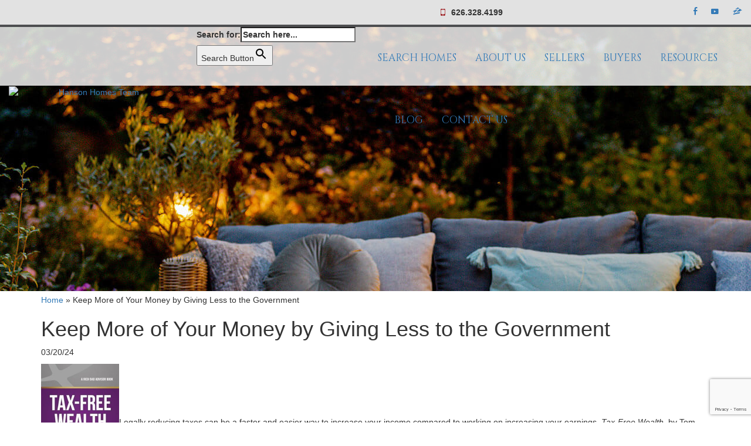

--- FILE ---
content_type: text/html; charset=UTF-8
request_url: https://www.hansonhomes.net/keep-more-of-your-money-by-giving-less-to-the-government/
body_size: 29786
content:
<!DOCTYPE html>
<html lang="en-US">
<head>
	<meta http-equiv="X-UA-Compatible" content="IE=edge" />
	<meta charset="UTF-8" />
	<meta id="viewport-tag" name="viewport" content="width=device-width, initial-scale=1"/>
	<title>Keep More of Your Money by Giving Less to the Government - hansonhomes.net</title>
	<link rel="pingback" href="https://www.hansonhomes.net/xmlrpc.php" />
    
    <!-- Google tag (gtag.js) --> <script async src="https://www.googletagmanager.com/gtag/js?id=AW-16987277849"></script> <script> window.dataLayer = window.dataLayer || []; function gtag(){dataLayer.push(arguments);} gtag('js', new Date()); gtag('config', 'AW-16987277849'); </script>
    
    <!-- Event snippet for Submit lead form conversion page --> <script> gtag('event', 'conversion', {'send_to': 'AW-16987277849/IyKiCP2IrbUaEJmUlaQ_'}); </script>

  <style type="text/css">
/* Critical Path CSS Generated by Pegasaas Accelerator at https://pegasaas.com/ for http://www.hansonhomes.net/ */
:root{--wp-admin-theme-color:#007cba;--wp-admin-theme-color-darker-10:#006ba1;--wp-admin-theme-color-darker-20:#005a87}@font-face{font-family:agentimage;src:url(https://resources.agentimage.com/fonts/agentimage.woff2?age151) format('woff2'),url(https://resources.agentimage.com/fonts/agentimage.woff?age151) format('woff');font-weight:400;font-style:normal;font-display:swap}.ai-envelope-f,.ai-menu,.ai-phone,[class*=" ai-font-"],[class^=ai-font-]{position:relative;font-family:agentimage!important;speak:none;font-style:normal;font-weight:400;font-variant:normal;text-transform:none;line-height:1;-webkit-font-smoothing:antialiased;-moz-osx-font-smoothing:grayscale}.ai-font-facebook:before{content:"\b0114"}.ai-font-youtube:before{content:"\b0096"}.ai-font-zillow:before{content:"\b0095"}.ai-menu:before{content:"\b0070"}.ai-font-phone:before,.ai-phone:before{content:"\b0069"}.ai-font-envelope-o:before{content:"\b0120"}.ai-envelope-f:before,.ai-font-envelope-f:before{content:"\b0122"}.ai-font-cellphone:before{content:"\b0047"}.ai-font-location-b:before{content:"\b0060"}html{font-family:sans-serif;-ms-text-size-adjust:100%;-webkit-text-size-adjust:100%}body{margin:0}footer,header,main,nav,section{display:block}canvas{display:inline-block;vertical-align:baseline}a{background-color:transparent}h1{font-size:2em;margin:.67em 0}img{border:0}input,select,textarea{color:inherit;font:inherit;margin:0}select{text-transform:none}input[type=submit]{-webkit-appearance:button}input::-moz-focus-inner{border:0;padding:0}input{line-height:normal}textarea{overflow:auto}*{-webkit-box-sizing:border-box;-moz-box-sizing:border-box;box-sizing:border-box}:after,:before{-webkit-box-sizing:border-box;-moz-box-sizing:border-box;box-sizing:border-box}html{font-size:10px}body{font-family:"Helvetica Neue",Helvetica,Arial,sans-serif;font-size:14px;line-height:1.42857143;color:#333;background-color:#fff}input,select,textarea{font-family:inherit;font-size:inherit;line-height:inherit}a{color:#337ab7;text-decoration:none}img{vertical-align:middle}.img-responsive{display:block;max-width:100%;height:auto}h1,h2{font-family:inherit;font-weight:500;line-height:1.1;color:inherit}h1,h2{margin-top:20px;margin-bottom:10px}h1{font-size:36px}h2{font-size:30px}p{margin:0 0 10px}ul{margin-top:0;margin-bottom:10px}ul ul{margin-bottom:0}.container{padding-right:15px;padding-left:15px;margin-right:auto;margin-left:auto}@media (min-width:768px){.container{width:750px}}@media (min-width:992px){.container{width:970px}}@media (min-width:1200px){.container{width:1170px}}.container-fluid{padding-right:15px;padding-left:15px;margin-right:auto;margin-left:auto}.row{margin-right:-15px;margin-left:-15px}.col-md-12,.col-md-3,.col-md-4,.col-md-6,.col-md-8,.col-md-9{position:relative;min-height:1px;padding-right:15px;padding-left:15px}@media (min-width:992px){.col-md-12,.col-md-3,.col-md-4,.col-md-6,.col-md-8,.col-md-9{float:left}.col-md-12{width:100%}.col-md-9{width:75%}.col-md-8{width:66.66666667%}.col-md-6{width:50%}.col-md-4{width:33.33333333%}.col-md-3{width:25%}}label{display:inline-block;max-width:100%;margin-bottom:5px;font-weight:700}.clearfix:after,.clearfix:before,.container-fluid:after,.container-fluid:before,.container:after,.container:before,.row:after,.row:before{display:table;content:" "}.clearfix:after,.container-fluid:after,.container:after,.row:after{clear:both}.hidden{display:none!important}@-ms-viewport{width:device-width}em.ai-mobile-phone{display:inline;font-style:normal !important}em.ai-mobile-phone a{color:inherit}.asis-mailto-obfuscated-email-hidden.asis-mailto-obfuscated-email{opacity:0}:root{--roadmaps-border-color:#000;--roadmaps-border-hover:#888888;--roadmaps-text-color:#000;--roadmaps-text-hover:#888888}.wpcf7 .screen-reader-response{position:absolute;overflow:hidden;clip:rect(1px,1px,1px,1px);height:1px;width:1px;margin:0;padding:0;border:0}.wpcf7 form .wpcf7-response-output{margin:2em 0.5em 1em;padding:0.2em 1em;border:2px solid #00a0d2}.wpcf7 form.init .wpcf7-response-output{display:none}.wpcf7-form-control-wrap{position:relative}.wpcf7 input[type="email"],.wpcf7 input[type="tel"]{direction:ltr}html,body,div,span,h1,h2,p,a,img,ul,li,form,label,canvas,footer,header,nav,section{margin:0;padding:0;border:0;font-size:100%;font:inherit;vertical-align:baseline}footer,header,nav,section{display:block}body{line-height:1}ul{list-style:none}img{outline:none}.clearfix{clear:both}html{box-sizing:border-box}*,*:before,*:after{box-sizing:inherit}html,body{-webkit-text-size-adjust:none}::-webkit-input-placeholder{opacity:1;color:inherit}:-moz-placeholder{opacity:1;color:inherit}::-moz-placeholder{opacity:1;color:inherit}:-ms-input-placeholder{opacity:1;color:inherit}input,textarea,select{border-radius:0;font-family:inherit}textarea{resize:vertical}a{outline:none}body{font-family:Arial,Helvetica,Georgia,Sans-serif;font-size:12px;background:#FFF;color:#000000;margin:0}a{outline:none;color:inherit}a:link,a:visited{text-decoration:none}.aios-starter-theme-hide-title{display:none !important;font-size:18px !important}:root{--font-family-default:'Martel',serif;--font-family-title:'Cinzel',serif;--font-size-default:14px;--font-size-title:18px;--font-color-default:#333333;--font-color-title:#6c757d;--primary:#9f1d21;--secondary:#4d4e50;--success:#28a745;--info:#17a2b8;--warning:#ffc107;--danger:#dc3545;--light:#f8f9fa;--dark:#343a40}#nav li{position:relative;display:inline-block}#nav .sub-menu{list-style:none outside none;margin:0;background:rgba(0,0,0,0.9) url('http://www.hansonhomes.net/wp-content/themes/hansonhomesnet.com/images/submenu-fixer.png');display:none;padding:0;position:absolute;width:100%;left:0}#nav .sub-menu a{color:#FFFFFF;display:block;padding:10px}#nav .sub-menu li{position:relative}#fixednav .sub-menu{list-style:none outside none;margin:0;background:rgba(0,0,0,0.9) url('http://www.hansonhomes.net/wp-content/themes/hansonhomesnet.com/images/submenu-fixer.png');display:none;padding:0;position:absolute;width:100%;min-width:180px}#fixednav .sub-menu a{color:#FFFFFF;display:block;padding:10px}#fixednav .sub-menu li{position:relative}body{font-family:var(--font-family-default);font-size:var(--font-size-default);background:#FFFFFF;color:var(--font-color-default);margin:0}a{outline:none;text-decoration:none}a,a:visited,select,input,textarea{text-decoration:none;outline:0}select,textarea{appearance:none;-webkit-appearance:none;-moz-appearance:none;-o-appearance:none;border-radius:0}select::-ms-expand{display:none}#main-wrapper{position:relative;overflow:hidden}.cont-flex{display:flex;-webkit-box-pack:end;-ms-flex-pack:end;justify-content:center;-webkit-box-align:end;-ms-flex-align:end;align-items:center;font-size:PEGASAAS_ZERO_PX;letter-spacing:0}.area-flex{display:flex;justify-content:center;align-items:center}.custom-container{padding-left:80px;padding-right:80px}.custom-container > .row{display:flex}.header-info-main{position:relative;display:block;background:#e2e2e2;border-bottom:4px solid #4d4e50}.hdr-info-wrapp{display:flex;justify-content:flex-end;align-items:center;color:#333333;padding:10px 0}.hdr-info{font-size:13.5px;position:relative;font-weight:700}.hdr-info a{font-size:14px}.hdr-smi{font-size:16px;margin-left:15px}.hdr-smi a{display:inline-block;margin:0 10px}.hdr-smi a:last-child{margin-right:0}.hdr-info span{margin:0 10px}.hdr-info span i{margin-right:10px;font-size:12px;color:var(--primary)}.main-header{position:absolute;z-index:100;left:0;right:0;margin:0 auto;padding:0;background:rgba(255,255,255,0.8);height:100px}.hdr-flex{display:flex;justify-content:flex-end;position:initial}.hdr-logo{display:block;position:relative;text-align:center}.hdr-logo img{width:292px}#nav{display:block}#nav a{font-size:17px;font-weight:400;text-transform:uppercase;text-decoration:none;display:block;padding:41px 0;position:relative;font-family:var(--font-family-title)}#nav > li{display:inline-block;vertical-align:middle;margin:0 0 0 28px;position:initial}#nav > li:first-child{margin:0 0 0 0}#nav > li > a:after{content:'';position:absolute;bottom:0;left:50%;width:0;height:3px;background:#9f1d21}#nav .sub-menu{list-style:none outside none;margin:0;display:none;padding:30px 200px;position:absolute;min-width:100%;width:100%;text-align:left;background:transparent;background:rgba(77,78,80,.8)}#nav .sub-menu:before{position:absolute;content:'';background:url('http://www.hansonhomes.net/wp-content/themes/hansonhomesnet.com/images/sub-m-bg.png') no-repeat center;width:15px;height:10px;top:-10px;left:20px}#nav > li > .sub-menu{left:0;right:0;margin:auto;width:25%;column-count:4}#nav .sub-menu a{color:#FFFFFF;display:block;padding:20px;font-size:16px;font-weight:700;letter-spacing:0.05em;text-transform:capitalize;font-family:var(--font-family-default)}#nav .sub-menu li{position:relative;display:block;padding:0;margin:1px 0 0}#nav .sub-menu li:first-child{padding:0 0 0 0}#nav .sub-menu li a:after{display:none}.fixed-header{background:rgba(255,255,255,0.8);position:fixed;z-index:101;width:100%;left:0;top:-100px;padding:0;height:110px}.fixed-header .hdr-logo img{width:218px}.nav-wrapp{align-items:center}.navigation{display:inline-block}#fixednav{display:block}#fixednav a{font-size:17px;font-weight:400;text-transform:uppercase;text-decoration:none;display:block;padding:25px 0;position:relative;font-family:var(--font-family-title)}#fixednav > li{display:inline-block;vertical-align:middle;margin:0 0 0 28px;position:initial}#fixednav > li:first-child{margin:0 0 0 0}#fixednav > li > a:after{content:'';position:absolute;bottom:0;left:50%;width:0;height:3px;background:#9f1d21}#fixednav .sub-menu{list-style:none outside none;margin:0;display:none;padding:30px 200px;position:absolute;min-width:100%;width:100%;text-align:left;background:transparent;background:rgba(77,78,80,.8)}#fixednav .sub-menu:before{position:absolute;content:'';background:url('http://www.hansonhomes.net/wp-content/themes/hansonhomesnet.com/images/sub-m-bg.png') no-repeat center;width:15px;height:10px;top:-10px;left:20px}#fixednav > li > .sub-menu{left:0;right:0;margin:auto;width:25%;column-count:4}#fixednav .sub-menu a{color:#FFFFFF;display:block;padding:20px;font-size:16px;font-weight:700;letter-spacing:0.05em;text-transform:capitalize;font-family:var(--font-family-default)}#fixednav .sub-menu li{position:relative;display:block;padding:0;margin:1px 0 0}#fixednav .sub-menu li:first-child{padding:0 0 0 0}#fixednav .sub-menu li a:after{display:none}.fixed-header:not(.active){opacity:0}section#slide-main-area{position:relative}.slide-wrapper{position:relative}.hp-slide{width:100%;z-index:1;position:relative}.home .cycloneslider-template-responsive .cycloneslider-slide:before{content:'';display:block;position:absolute;width:100%;height:100%;background:rgba(0,0,0,0.5);left:0;right:0;z-index:2}.hp-slide .cycloneslider-template-responsive{background-size:cover;background-position:center;background-repeat:no-repeat}.hp-slide .cycloneslider-template-responsive .cycloneslider-slide{background-color:transparent}.title-widget{text-transform:uppercase;color:var(--primary);padding-bottom:10px;position:relative;font-weight:500;display:inline-block;font-size:50px;line-height:1;width:100%;z-index:1;font-family:var(--font-family-title)}.title-widget span{display:block;font-size:16px;position:relative;padding-bottom:15px;text-transform:uppercase;color:#666666}a.hp-link{display:inline-block;width:100%;max-width:167px;text-align:center;line-height:37px;height:37px;text-transform:uppercase;margin:30px 0;background:#9f1d21}a.hp-link span{color:#fff;text-align:center;font-size:14px;text-transform:capitalize;position:relative;display:block;width:100%;font-weight:400}.slide-tagline-wrap{position:absolute;left:0;right:0;margin:0 auto;z-index:5;width:100%;bottom:0;height:calc(100% - 100px);display:flex;align-items:flex-end}.slide-tagline-wrap:before{position:absolute;content:'';background:url('http://www.hansonhomes.net/wp-content/themes/hansonhomesnet.com/images/slide-accent-bg.png') no-repeat center/cover;bottom:0;left:0;right:0;height:132px;width:100%;z-index:1}.slide-widget-cont{display:flex;justify-content:center;align-items:center;font-size:PEGASAAS_ZERO_PX}.tagline-text-wrap{display:block;width:55%}.git-slide-wrap{width:45%;display:block;display:flex}.git-img{position:relative;z-index:0}.git-img img{position:relative;top:-100px}.git-form{width:100%;max-width:262px;height:100%;position:absolute;top:0;margin-left:251px;padding:20px;text-align:center;display:flex;justify-content:center;align-items:center}.git-form:before{content:'';width:100%;background:rgba(255,255,255,0.8);height:100%;position:absolute;top:0;left:0;z-index:-1;text-align:center}.git-title{font-size:18px;font-weight:500;text-transform:uppercase;font-family:var(--font-family-title);text-align:center;color:var(--primary);display:block;margin:15px 0}.git-col .git-field{display:block;margin-bottom:5px;width:100%;position:relative;padding:0}.git-col{font-size:PEGASAAS_ZERO_PX;position:relative;z-index:5;margin:0 auto}.git-col input[type='text'],.git-col input[type='tel'],.git-col input[type='email'],.git-col textarea{width:100%;color:#666;display:inline-block;font-size:12px;height:33px;font-weight:400;-webkit-appearance:none;-moz-appearance:none;vertical-align:top;margin:0 auto;background:#fff;border:transparent;outline:none;padding:0 10px;text-transform:capitalize}.git-form textarea{resize:none;margin:0 auto;padding-top:12px;padding-right:35px;height:57px}div.git-form input[type='submit']{height:34px;text-align:center;color:#fff;vertical-align:top;text-transform:uppercase;-webkit-appearance:none;width:100%;max-width:100%;border:0;background:#9f1d21;font-size:12px;outline:none;margin-top:10px;position:relative;z-index:3;right:0;bottom:0;position:relative}.git-form-info{display:block;color:var(--primary);margin-top:80px;margin-bottom:110px}.git-form-info span{display:block;margin:10px 0;font-size:16px}.git-form-info span > i{font-size:12px;color:#333333;font-style:normal;text-transform:uppercase}.git-form-info span.git-name{font-size:24px;text-transform:uppercase;font-family:var(--font-family-title);font-weight:500;color:#4d4e50;margin-bottom:20px}section#cta-section{position:relative;overflow:hidden}.cta-main-wrap{position:relative;display:flex}.cta-area{display:block;position:relative;width:75%}.cta-wrap{font-size:PEGASAAS_ZERO_PX;letter-spacing:0;margin-left:-10px;margin-right:-10px}.cta-list{width:33.333%;display:inline-block;padding-top:50px;padding-left:10px;padding-right:10px}.cta-list a{width:100%;max-width:263px;display:block;margin:0 auto;border-radius:50%;position:relative;height:263px;position:relative;top:0}.cta-list a > .image-wrap img{width:100%;height:263px;border-radius:50%;-o-object-fit:cover;object-fit:cover;-webkit-filter:grayscale(100%);filter:grayscale(100%)}.cta-list a > .image-wrap img{-webkit-filter:grayscale(0%);filter:grayscale(0%)}.cta-list a > .cta-title{width:100%;height:100%;position:absolute;left:0;right:0;margin:0 auto;border:10px solid #c03539;border-radius:50%;top:0;bottom:0;z-index:1;display:flex;justify-content:center;align-items:center;background:rgba(159,29,33,0.9);text-align:center;-moz-box-shadow:inset 0 0 20px #333;-webkit-box-shadow:inset 0 0 20px #333;box-shadow:inset 0 0 20px #333}.cta-list a > .cta-title span{font-size:26px;color:#fff;text-transform:uppercase;font-family:var(--font-family-title)}.cta-list a > .cta-title span > em{font-size:14px;font-style:normal;display:block;margin-bottom:10px}.qs-area{display:block;position:relative;width:25%;padding:30px 20px;border:1px solid #666;margin-left:30px;max-width:263px}.qs-cont{position:relative;display:inline-block;vertical-align:top;text-align:center;background:#fff;width:100%}.qs-cont .qs-title{font-family:var(--font-family-title);font-size:40px;text-transform:uppercase;color:#9f1d21}.qs-cont .qs-title em{display:block;margin-bottom:10px;font-size:16px;color:#666666;font-style:normal}.qs-cont form{width:100%;margin:5px auto 0;display:inline-block;text-align:right;vertical-align:middle;font-size:PEGASAAS_ZERO_PX}.qs-cont .field-r{float:right}.qs-cont .field-l{float:left}.qs-cont .field-long{width:100%}.qs-cont .field-short{width:49%}.qs-cont .field-long,.qs-cont .field-short{display:inline-block;margin:5px 0;background-position-y:17px;vertical-align:top}.qs-cont input{color:#656565;font-size:12px;font-weight:400;height:39px;padding:0 5px;display:inline-block;width:100%;vertical-align:top;outline:none;-webkit-appearance:none;-moz-appearance:none;position:relative;background:#fff;border:1px solid #5c571d}.qs-cont select{color:#656565;font-size:12px;font-weight:400;height:39px;padding:0 5px;display:inline-block;width:100%;vertical-align:top;outline:none;-webkit-appearance:none;-moz-appearance:none;background:url('http://www.hansonhomes.net/wp-content/themes/hansonhomesnet.com/images/qs-arrow.png') no-repeat #fff;background-position:94% 50%;border:1px solid #5c571d}select::-ms-expand{display:none}.qs-cont .qs-cont-sub,a.qs-sett{width:100%;height:39px;background:#9f1d21;text-align:center;color:#fff;appearance:normal !important;-webkit-appearance:normal !important;-moz-appearance:normal !important;border-radius:0;border:0;margin:5px auto;vertical-align:top;display:inline-block;font-weight:400;font-size:14px;position:relative;letter-spacing:0.05em;font-style:normal;margin-left:1px;line-height:39px}a.qs-sett{background:#4d4e50}section#welcome-section{position:relative;overflow:hidden;margin-top:80px}.welcome-area{position:relative;padding:70px 0}.welcome-area .row{display:flex;justify-content:center;align-items:center}.welcome-area:before{content:'';background:url('http://www.hansonhomes.net/wp-content/themes/hansonhomesnet.com/images/about-img-bg.jpg') no-repeat center/cover;position:absolute;bottom:0;right:0;width:619px;height:781px;z-index:0;opacity:1;filter:grayscale(100%);-webkit-filter:grayscale(100%);-moz-filter:grayscale(100%);-ms-filter:grayscale(100%);-o-filter:grayscale(100%);opacity:0.1}.welcome-text p{font-size:16px;color:#666666;line-height:28px;margin:20px 0}.welcome-text h2{font-size:32px;font-weight:400;color:#343342;padding:20px}.welcome-text .wel-contact{display:flex;justify-content:flex-start;padding-top:50px}.welcome-text .wel-contact span{margin:0 10px;font-weight:700}.welcome-text .wel-contact a{font-size:14px}.welcome-text .wel-contact span i{margin-right:10px;font-size:12px;color:var(--primary)}section#testi-section{position:relative;overflow:hidden;background:url('http://www.hansonhomes.net/wp-content/themes/hansonhomesnet.com/images/testi-bg.jpg') no-repeat;background-size:cover;height:645px;background-position-x:right;margin-top:90px}.test-area{display:block;width:55%;background:rgba(149,57,60,0.9);height:100%;padding:100px 150px}.test-area .title-widget,.test-area .title-widget span{color:#fff}.testi-slide{position:relative;font-size:PEGASAAS_ZERO_PX;letter-spacing:0;color:#fff}.testi-slide p{font-size:18px;letter-spacing:0.06em;line-height:32px;display:block;margin:30px 0 50px}.testi-slide span{display:block;font-weight:700;font-size:24px}.testi-slide span > em{display:block;font-size:12px;font-weight:700;margin-top:10px;font-style:normal}section#mtt-section{position:relative;overflow:hidden;background:url('http://www.hansonhomes.net/wp-content/themes/hansonhomesnet.com/images/mtt-main-bg.jpg') no-repeat center/cover}.mtt-area{display:block;position:relative;padding:90px 0}.mtt-img{display:block}.mtt-list-text{position:relative;font-size:14px;color:#666666}.mtt-list-text span.name-mtt{display:block;font-size:32px;color:#333333;margin:35px 0 20px}.mtt-list-text span > em{display:block;font-size:14px;font-style:normal}.mtt-list-text p{display:block;margin:20px 0;line-height:28px}.mtt-list-info{display:flex;padding-top:10px}.mtt-smi{font-size:18px;margin-right:20px}.mtt-smi a{display:inline-block;margin:0 10px}.mtt-smi a:last-child{margin-right:0}.mtt-info span{margin:0 20px}.mtt-info span i{margin-right:10px;font-size:12px;color:var(--primary)}.mtt-list-cont{font-size:PEGASAAS_ZERO_PX;letter-spacing:0;display:flex;align-items:center;justify-content:flex-start;padding:80px 0;margin-left:-10px;margin-right:-10px}.mtt-area .area-flex{align-items:flex-start}.mtt-list-wrap{margin-top:40px}.mtt-list{width:100%;max-width:218px;display:block;position:relative;margin:10px 20px}.mtt-img-wrap{position:relative;width:100%;height:100%;max-width:218px;height:218px;border-radius:50%;background:rgba(52,51,66,1)}.mtt-img-wrap img{width:100%;height:218px;border-radius:50%;opacity:1}.mtt-img-wrap .mtt-view{position:absolute;width:calc(100% - 10px);height:calc(100% - 10px);position:absolute;left:0;right:0;margin:0 auto;border:1px solid rgba(255,255,255,0.5);border-radius:50%;top:5px;bottom:0;z-index:1;display:flex;justify-content:center;align-items:center;text-align:center;opacity:0}.mtt-img-wrap .mtt-view > span{font-size:16px;font-weight:700;text-transform:capitalize;color:#fff;z-index:1;position:relative}.mtt-details{position:relative;display:block;font-size:14px;color:#666666;padding-top:60px;text-align:center}.mtt-a-name{font-size:24px;color:#333333;font-weight:700;display:block;text-transform:uppercase}.mtt-posi{position:relative;margin:15px 0;display:block;text-transform:uppercase}.mtt-a-info{position:relative;display:block}.mtt-a-info a{margin:0 10px}section#gs-section{position:relative;overflow:hidden}.gs-area{display:block;position:relative;padding:110px 0;text-align:center}.gs-list{text-align:left;margin-top:60px}.gs-list span.gs-title{text-align:center;font-size:24px;color:#4d4e50;font-weight:700;line-height:32px}.gs-list img{margin:30px auto}.gs-list p{font-size:14px;color:#777777;line-height:28px}section#contform-section{position:relative;z-index:1;overflow:hidden;background:rgba(77,78,80,1);min-height:640px}section#contform-section:before{background:url('http://www.hansonhomes.net/wp-content/themes/hansonhomesnet.com/images/git-form-bg.jpg') no-repeat center/cover;content:'';position:absolute;bottom:0;right:0;width:100%;height:100%;z-index:0;opacity:1;filter:grayscale(100%);-webkit-filter:grayscale(100%);-moz-filter:grayscale(100%);-ms-filter:grayscale(100%);-o-filter:grayscale(100%);opacity:0.1;background-attachment:fixed}section#contform-section:after{position:absolute;content:'';background:url('http://www.hansonhomes.net/wp-content/themes/hansonhomesnet.com/images/ftr-accent-bg.png') no-repeat center/cover;bottom:0;left:0;right:0;height:128px;width:100%;z-index:1}.contform-area{position:relative;padding:100px 0 130px;width:100%;display:block;text-align:center;z-index:2}.contform-area .title-widget span,.contform-area .title-widget{color:#fff}.cont-form{position:relative;font-size:PEGASAAS_ZERO_PX;letter-spacing:0}.cont-form form{width:100%;max-width:752px;margin:30px auto;position:relative}.git-field{width:50%;position:relative;padding:0 15px;display:inline-block;vertical-align:top}.git-field-w{width:100%;position:relative;padding:0}.cont-form input[type='text'],.cont-form input[type='tel'],.cont-form input[type='email'],.cont-form textarea{width:100%;color:#fff;display:inline-block;font-size:14px;height:46px;font-weight:300;-webkit-appearance:none;-moz-appearance:none;vertical-align:top;background:transparent;border:transparent;outline:none;text-transform:uppercase;padding:10px 0;border-bottom:1px solid #fff;letter-spacing:0.1em}.cont-form textarea{resize:none;margin:15px 0 0;height:90px}div.cont-form input.wpcf7-form-control.wpcf7-submit{font-size:PEGASAAS_ZERO_PX;border:0;width:32px;height:21px;position:absolute;bottom:30px;right:0;background:url('http://www.hansonhomes.net/wp-content/themes/hansonhomesnet.com/images/send-icon.png') no-repeat;background-position:center}div.cont-form div.wpcf7-response-output{color:#fff;position:absolute;width:100%;margin:0 auto;text-align:center;font-size:14px;bottom:-30px;padding:5px 0}.field-flex{margin-left:-15px;margin-right:-15px;margin-top:15px}.field-flex2{margin-top:15px}.footer{position:relative;overflow:hidden;background:#fff;padding:20px 0 50px}.ftr-title-widget{font-family:var(--font-family-title);font-size:24px;text-transform:uppercase;color:#4d4e50;display:block;margin:40px 0 30px;font-weight:700}.mob-show{display:none}.footer-navi{display:block;text-align:left}#footer-nav{display:none}.logo-footer{display:flex;justify-content:center;align-items:center}.logo-footer img{margin:30px 10px}.logo-2{width:251px}.logo-1{width:422px}.fc-info{position:relative;text-align:left}.fc-info span{display:block}.fc-info em,.fc-info a{font-size:14px;color:#666;font-weight:700}.fc-info .fc-label{margin-bottom:20px}.fc-info .ai-font-cellphone{color:#9f1d21;font-size:15px;margin-right:10px}.fc-info .ai-font-envelope-o{position:relative;margin-right:10px;font-size:10px;color:#9f1d21;font-weight:700}.fc-info .ai-font-location-b{color:#9f1d21;font-size:18px;font-weight:700;margin-right:8px}.fc-info .dre{display:flex}.fc-info .dre em{font-style:normal}.ftr-dis{display:block;color:#666}.ftr-dis p{line-height:17px}.footernav{font-size:PEGASAAS_ZERO_PX}.footernav li{font-size:13px;color:#666;display:inline-block;text-transform:uppercase;padding:0px 35px;border-left:1px solid rgba(212,212,212,0.1);letter-spacing:0.1em}.footernav li:first-of-type{border-left:0px}.copyright{font-size:13px;color:#666;margin:10px 0px 14px;font-weight:300;line-height:17px}.ftr-smi{font-size:18px;margin-right:20px}.ftr-smi a{display:inline-block;margin:0 10px;color:#666}.ftr-smi a:first-child{margin-left:0}@media only screen and (max-width:1199px){.git-form-info{margin-top:0}#nav a,#fixednav a{font-size:14px}.cta-list a > .cta-title span{font-size:22px}.cta-list a{max-width:200px;height:200px;overflow:hidden}.welcome-text h2{font-size:23px}.test-area{display:block;width:50%;padding:100px 50px}}@media only screen and (max-width:1024px){.git-img img{position:relative;top:0}.git-form{margin-left:190px}.git-img{position:relative;z-index:0;left:-70px}.custom-container{padding-left:15px;padding-right:15px}}@media only screen and (max-width:991px){.area-flex{display:block}.hdr-flex,.fixed-header,.header-info-main,.git-form:before{display:none}.main-header{position:relative;padding:80px 0 30px;height:auto;text-align:center;top:0}.hdr-logo{width:100%;text-align:center;margin:0 auto}.hdr-logo img{width:292px;margin:0 auto}.slide-tagline-wrap{position:relative;left:0;right:0;margin:0 auto;z-index:5;width:100%;bottom:0;height:100%;display:block;background:#666}.slide-widget-cont{display:block}.tagline-text-wrap{display:block;width:100%;text-align:center}.cta-list a{max-width:200px;height:200px;overflow:hidden}.git-slide-wrap{width:100%;display:block;margin:0 auto;text-align:center}.git-img{left:0}.git-img img{margin:0 auto}.git-form{width:100%;max-width:262px;height:100%;position:relative;top:0;margin-left:0;padding:20px;text-align:center;display:block;margin:0 auto;background:rgba(255,255,255,0.5)}.cta-main-wrap{display:block}.cta-area{display:block;position:relative;width:100%}.qs-area{display:block;width:100%;max-width:360px;margin:30px auto}.welcome-area .row{display:block}.welcome-text{text-align:center}.welcome-text .wel-contact{justify-content:center}.welcome-img img{margin:30px auto}.welcome-text h2{font-size:38px;text-align:center}.welcome-area{padding:0}section#testi-section{height:100%;background:transparent}.test-area{width:100%;padding:100px 30px;background:rgba(149,57,60,1)}.mtt-img img{margin:0 auto}.gs-list{text-align:center;margin-top:60px}.logo-footer{display:block;justify-content:center;align-items:center}.logo-footer img{margin:30px auto}.cta-list a{max-width:236px;height:236px;overflow:hidden}}@media only screen and (max-width:767px){.cta-list{width:100%;display:inline-block;padding-top:50px;padding-left:10px;padding-right:10px}.cta-list a > .cta-title span{font-size:26px}}@media only screen and (max-width:480px){.mtt-list a{width:100%;max-width:150px;margin:10px 10px;overflow:hidden}.mtt-list-info{display:block;padding-top:10px}.mtt-smi{margin-right:0}.mtt-info span{margin:10px 0;display:block}.git-field{width:100%}.title-widget{font-size:38px}}@media only screen and (max-width:360px){.mtt-img-wrap{height:120px;overflow:hidden}.mtt-img-wrap img{width:100%;height:120px;border-radius:50%;opacity:1}.mtt-a-name{font-size:14px}}@font-face{font-family:'Cinzel';font-style:normal;font-weight:400;src:url(https://fonts.gstatic.com/s/cinzel/v11/8vIU7ww63mVu7gtR-kwKxNvkNOjw-tbnfY3lCA.ttf) format('truetype')}@font-face{font-family:'Cinzel';font-style:normal;font-weight:500;src:url(https://fonts.gstatic.com/s/cinzel/v11/8vIU7ww63mVu7gtR-kwKxNvkNOjw-uTnfY3lCA.ttf) format('truetype')}@font-face{font-family:'Cinzel';font-style:normal;font-weight:600;src:url(https://fonts.gstatic.com/s/cinzel/v11/8vIU7ww63mVu7gtR-kwKxNvkNOjw-gjgfY3lCA.ttf) format('truetype')}@font-face{font-family:'Cinzel';font-style:normal;font-weight:700;src:url(https://fonts.gstatic.com/s/cinzel/v11/8vIU7ww63mVu7gtR-kwKxNvkNOjw-jHgfY3lCA.ttf) format('truetype')}@font-face{font-family:'Martel';font-style:normal;font-weight:300;src:url(https://fonts.gstatic.com/s/martel/v5/PN_yRfK9oXHga0XVzeoqghzT.ttf) format('truetype')}@font-face{font-family:'Martel';font-style:normal;font-weight:400;src:url(https://fonts.gstatic.com/s/martel/v5/PN_xRfK9oXHga0XdZsg6.ttf) format('truetype')}@font-face{font-family:'Martel';font-style:normal;font-weight:600;src:url(https://fonts.gstatic.com/s/martel/v5/PN_yRfK9oXHga0XVuewqghzT.ttf) format('truetype')}@font-face{font-family:'Martel';font-style:normal;font-weight:700;src:url(https://fonts.gstatic.com/s/martel/v5/PN_yRfK9oXHga0XV3e0qghzT.ttf) format('truetype')}.cycloneslider-template-responsive{position:relative;margin-bottom:0;outline:none;transform:translateZ(0)}.cycloneslider-template-responsive .cycloneslider-slides{position:relative;overflow:hidden}.cycloneslider-template-responsive .cycloneslider-slide{text-align:center;width:100%;display:none;background-color:#fff}.cycloneslider-slide-image{background:url('http://www.hansonhomes.net/wp-content/themes/hansonhomesnet.com/cycloneslider/cyclone-slider2-responsive/images/preloader.gif') no-repeat center center transparent}.cycloneslider-template-responsive .cycloneslider-slide:first-child{display:block}.cycloneslider-template-responsive .cycloneslider-slide canvas{display:block;margin:0 auto;padding:0;max-width:100%;border:0}.cycloneslider-template-responsive .cycloneslider-slide canvas{background-position:center center;background-size:cover;background-repeat:no-repeat;display:block}.cycloneslider-template-responsive.cycloneslider-width-full .cycloneslider-slide canvas{width:100%}.aios-mobile-header-wrapper{position:relative;display:none;z-index:101}@media (max-width:991px){.aios-mobile-header-wrapper.aios-mobile-header-wrapper-breakpoint-992{display:block}}.amh-area-wrap{position:relative}.amh-area-wrap:after,.amh-clearfix:after{clear:both;content:'';display:block}.amh-fixed-header-nav{width:100%;position:fixed;top:0;left:0;z-index:100}.amh-header-buttons{position:relative;background:#fff;-webkit-box-shadow:0 2px 7px rgba(0,1,1,.09);-moz-box-shadow:0 2px 7px rgba(0,1,1,.09);box-shadow:0 2px 7px rgba(0,1,1,.09)}.amh-header-buttons a{text-decoration:none;color:inherit}.amh-header-buttons .amh-navigation-trigger,.amh-header-buttons .amh-center,.amh-header-buttons .amh-header-right-btn{float:left;position:relative;text-align:center;padding:17px 0;height:52px;font-size:18px;line-height:1;box-sizing:border-box}.amh-header-buttons .amh-navigation-trigger,.amh-header-buttons .amh-header-right-btn{width:22.18%}.amh-header-buttons .amh-center{width:55.64%;padding:5px 0}.amh-header-buttons .amh-phone-text-hide,.amh-header-buttons .amh-email-text-hide{font-size:PEGASAAS_ZERO_PX}.amh-navigation{background:#fff;display:none;text-size-adjust:none;-webkit-text-size-adjust:none;overflow-x:hidden;overflow-y:auto;-webkit-overflow-scrolling:touch}.amh-navigation .amh-menu,.amh-navigation .amh-menu ul{margin:0;padding:0;list-style:none}.amh-navigation .amh-menu ul{display:none}.amh-navigation .amh-menu li{display:block;position:relative;border-top:1px solid #f7f7f7}.amh-navigation .amh-menu li a{display:block;padding:10.3px 20px;color:#858585;font-size:16.5px;font-weight:400;text-decoration:none}.amh-navigation .amh-menu li ul a{color:#C5C5C5;font-size:14px}.amh-navigation .amh-menu li ul{background:#232323}.amh-navigation.amh-nav-1 .amh-menu li a{text-align:center}.amh-header-buttons.amh-3a .amh-center{padding:0}.amh-header-buttons.amh-3a .amh-center .amh-phone,.amh-header-buttons.amh-3a .amh-center a.amh-phone{padding:17px 0;display:block;width:100%;height:100%}
  </style>

	<meta name='robots' content='index, follow, max-image-preview:large, max-snippet:-1, max-video-preview:-1' />
	<style>img:is([sizes="auto" i], [sizes^="auto," i]) { contain-intrinsic-size: 3000px 1500px }</style>
	<meta name="msvalidate.01" content="8FFEC6C72C30A3F255BE170636BE0C95" />
<meta name="google-site-verification" content="16BYCPr5M-GxIQUgyyvIKOjY2NaS0F1F4T2Hkrw7H4w" />

	<!-- This site is optimized with the Yoast SEO plugin v24.7 - https://yoast.com/wordpress/plugins/seo/ -->
	<meta name="description" content="Single Family Homes, Alta Loma, Luxury Estates, Rancho Cucamonga, Condos, Claremont, Townhomes, Azusa, Waterfront, Chino Hills, Condominiums, Diamond Bar, Townhouses, Montclair" />
	<link rel="canonical" href="https://www.hansonhomes.net/keep-more-of-your-money-by-giving-less-to-the-government/" />
	<meta property="og:locale" content="en_US" />
	<meta property="og:type" content="article" />
	<meta property="og:title" content="Keep More of Your Money by Giving Less to the Government - hansonhomes.net" />
	<meta property="og:description" content="Single Family Homes, Alta Loma, Luxury Estates, Rancho Cucamonga, Condos, Claremont, Townhomes, Azusa, Waterfront, Chino Hills, Condominiums, Diamond Bar, Townhouses, Montclair" />
	<meta property="og:url" content="https://www.hansonhomes.net/keep-more-of-your-money-by-giving-less-to-the-government/" />
	<meta property="og:site_name" content="hansonhomes.net" />
	<meta property="article:published_time" content="2024-03-26T18:41:41+00:00" />
	<meta property="article:modified_time" content="2024-03-27T04:09:41+00:00" />
	<meta property="og:image" content="https://www.hansonhomes.net/wp-content/uploads/2024/02/2024-02-24-09.03.37-rotated-e1708991673364.jpg" />
	<meta property="og:image:width" content="225" />
	<meta property="og:image:height" content="400" />
	<meta property="og:image:type" content="image/jpeg" />
	<meta name="author" content="Caleb Hanson" />
	<meta name="twitter:card" content="summary_large_image" />
	<meta name="twitter:label1" content="Written by" />
	<meta name="twitter:data1" content="Caleb Hanson" />
	<meta name="twitter:label2" content="Est. reading time" />
	<meta name="twitter:data2" content="1 minute" />
	<script type="application/ld+json" class="yoast-schema-graph">{"@context":"https://schema.org","@graph":[{"@type":"WebPage","@id":"https://www.hansonhomes.net/keep-more-of-your-money-by-giving-less-to-the-government/","url":"https://www.hansonhomes.net/keep-more-of-your-money-by-giving-less-to-the-government/","name":"Keep More of Your Money by Giving Less to the Government - hansonhomes.net","isPartOf":{"@id":"https://www.hansonhomes.net/#website"},"primaryImageOfPage":{"@id":"https://www.hansonhomes.net/keep-more-of-your-money-by-giving-less-to-the-government/#primaryimage"},"image":{"@id":"https://www.hansonhomes.net/keep-more-of-your-money-by-giving-less-to-the-government/#primaryimage"},"thumbnailUrl":"https://www.hansonhomes.net/wp-content/uploads/2024/02/2024-02-24-09.03.37-rotated-e1708991673364.jpg","datePublished":"2024-03-26T18:41:41+00:00","dateModified":"2024-03-27T04:09:41+00:00","author":{"@id":"https://www.hansonhomes.net/#/schema/person/86dd7493e77c2e92f4ea90518bfb6453"},"description":"Single Family Homes, Alta Loma, Luxury Estates, Rancho Cucamonga, Condos, Claremont, Townhomes, Azusa, Waterfront, Chino Hills, Condominiums, Diamond Bar, Townhouses, Montclair","breadcrumb":{"@id":"https://www.hansonhomes.net/keep-more-of-your-money-by-giving-less-to-the-government/#breadcrumb"},"inLanguage":"en-US","potentialAction":[{"@type":"ReadAction","target":["https://www.hansonhomes.net/keep-more-of-your-money-by-giving-less-to-the-government/"]}]},{"@type":"ImageObject","inLanguage":"en-US","@id":"https://www.hansonhomes.net/keep-more-of-your-money-by-giving-less-to-the-government/#primaryimage","url":"https://www.hansonhomes.net/wp-content/uploads/2024/02/2024-02-24-09.03.37-rotated-e1708991673364.jpg","contentUrl":"https://www.hansonhomes.net/wp-content/uploads/2024/02/2024-02-24-09.03.37-rotated-e1708991673364.jpg","width":225,"height":400},{"@type":"BreadcrumbList","@id":"https://www.hansonhomes.net/keep-more-of-your-money-by-giving-less-to-the-government/#breadcrumb","itemListElement":[{"@type":"ListItem","position":1,"name":"Home","item":"https://www.hansonhomes.net/"},{"@type":"ListItem","position":2,"name":"Keep More of Your Money by Giving Less to the Government"}]},{"@type":"WebSite","@id":"https://www.hansonhomes.net/#website","url":"https://www.hansonhomes.net/","name":"hansonhomes.net","description":"","potentialAction":[{"@type":"SearchAction","target":{"@type":"EntryPoint","urlTemplate":"https://www.hansonhomes.net/?s={search_term_string}"},"query-input":{"@type":"PropertyValueSpecification","valueRequired":true,"valueName":"search_term_string"}}],"inLanguage":"en-US"},{"@type":"Person","@id":"https://www.hansonhomes.net/#/schema/person/86dd7493e77c2e92f4ea90518bfb6453","name":"Caleb Hanson","image":{"@type":"ImageObject","inLanguage":"en-US","@id":"https://www.hansonhomes.net/#/schema/person/image/","url":"https://secure.gravatar.com/avatar/e5bfb18100ca007de0f5a07d2d82995a7b58f5e3b808848c7c75d39aff98a755?s=96&d=mm&r=g","contentUrl":"https://secure.gravatar.com/avatar/e5bfb18100ca007de0f5a07d2d82995a7b58f5e3b808848c7c75d39aff98a755?s=96&d=mm&r=g","caption":"Caleb Hanson"},"url":"https://www.hansonhomes.net/author/calebhanson/"}]}</script>
	<!-- / Yoast SEO plugin. -->


<link rel='dns-prefetch' href='//www.idxhome.com' />
<link rel='dns-prefetch' href='//www.hansonhomes.net' />
<link rel='dns-prefetch' href='//static.addtoany.com' />
<link rel='dns-prefetch' href='//cdn.vs12.com' />
<link rel='dns-prefetch' href='//resources.agentimage.com' />
<link rel='dns-prefetch' href='//fonts.googleapis.com' />
<style>.ai-contact-wrap input.wpcf7-submit,
			    .ai-default-cf7wrap input.wpcf7-submit,
			    .error-forms input.wpcf7-submit {
			      background: #444444 !important;
			      color: #ffffff !important;
			    }
			    
			    .ai-contact-wrap input.wpcf7-submit:hover,
			    .ai-default-cf7wrap input.wpcf7-submit:hover,
			    .error-forms input.wpcf7-submit:hover {
			      background: #444444 !important;
			      color: #ffffff !important;
			    }
					.ai-default-cf7wrap input[type="text"]:focus, 
					.ai-default-cf7wrap input[type="tel"]:focus, 
					.ai-default-cf7wrap input[type="email"]:focus,
					.ai-default-cf7wrap select:focus,
					.ai-default-cf7wrap textarea:focus,
					.error-page-content-wrapper .error-forms input[type=text]:focus, 
					.error-page-content-wrapper .error-forms input[type=email]:focus, 
					.error-page-content-wrapper .error-forms input[type=phone]:focus,
					.error-page-content-wrapper .error-forms textarea:focus{
						border-color: #66afe9;
						outline: 0;
						-webkit-box-shadow: inset 0 1px 1px #66afe9, 0 0 8px #66afe9;
						box-shadow: inset 0 0 1px #66afe9, 0 0 8px #66afe9;
					}</style><link rel='stylesheet' id='ihf-bundle-css-css' href='https://www.idxhome.com/service/resources/dist/wordpress/bundle.css?1767785050522' type='text/css' media='' />
<link rel='stylesheet' id='wp-block-library-css' href='https://www.hansonhomes.net/wp-includes/css/dist/block-library/style.min.css' type='text/css' media='all' />
<style id='classic-theme-styles-inline-css' type='text/css'>
/*! This file is auto-generated */
.wp-block-button__link{color:#fff;background-color:#32373c;border-radius:9999px;box-shadow:none;text-decoration:none;padding:calc(.667em + 2px) calc(1.333em + 2px);font-size:1.125em}.wp-block-file__button{background:#32373c;color:#fff;text-decoration:none}
</style>
<style id='global-styles-inline-css' type='text/css'>
:root{--wp--preset--aspect-ratio--square: 1;--wp--preset--aspect-ratio--4-3: 4/3;--wp--preset--aspect-ratio--3-4: 3/4;--wp--preset--aspect-ratio--3-2: 3/2;--wp--preset--aspect-ratio--2-3: 2/3;--wp--preset--aspect-ratio--16-9: 16/9;--wp--preset--aspect-ratio--9-16: 9/16;--wp--preset--color--black: #000000;--wp--preset--color--cyan-bluish-gray: #abb8c3;--wp--preset--color--white: #ffffff;--wp--preset--color--pale-pink: #f78da7;--wp--preset--color--vivid-red: #cf2e2e;--wp--preset--color--luminous-vivid-orange: #ff6900;--wp--preset--color--luminous-vivid-amber: #fcb900;--wp--preset--color--light-green-cyan: #7bdcb5;--wp--preset--color--vivid-green-cyan: #00d084;--wp--preset--color--pale-cyan-blue: #8ed1fc;--wp--preset--color--vivid-cyan-blue: #0693e3;--wp--preset--color--vivid-purple: #9b51e0;--wp--preset--gradient--vivid-cyan-blue-to-vivid-purple: linear-gradient(135deg,rgba(6,147,227,1) 0%,rgb(155,81,224) 100%);--wp--preset--gradient--light-green-cyan-to-vivid-green-cyan: linear-gradient(135deg,rgb(122,220,180) 0%,rgb(0,208,130) 100%);--wp--preset--gradient--luminous-vivid-amber-to-luminous-vivid-orange: linear-gradient(135deg,rgba(252,185,0,1) 0%,rgba(255,105,0,1) 100%);--wp--preset--gradient--luminous-vivid-orange-to-vivid-red: linear-gradient(135deg,rgba(255,105,0,1) 0%,rgb(207,46,46) 100%);--wp--preset--gradient--very-light-gray-to-cyan-bluish-gray: linear-gradient(135deg,rgb(238,238,238) 0%,rgb(169,184,195) 100%);--wp--preset--gradient--cool-to-warm-spectrum: linear-gradient(135deg,rgb(74,234,220) 0%,rgb(151,120,209) 20%,rgb(207,42,186) 40%,rgb(238,44,130) 60%,rgb(251,105,98) 80%,rgb(254,248,76) 100%);--wp--preset--gradient--blush-light-purple: linear-gradient(135deg,rgb(255,206,236) 0%,rgb(152,150,240) 100%);--wp--preset--gradient--blush-bordeaux: linear-gradient(135deg,rgb(254,205,165) 0%,rgb(254,45,45) 50%,rgb(107,0,62) 100%);--wp--preset--gradient--luminous-dusk: linear-gradient(135deg,rgb(255,203,112) 0%,rgb(199,81,192) 50%,rgb(65,88,208) 100%);--wp--preset--gradient--pale-ocean: linear-gradient(135deg,rgb(255,245,203) 0%,rgb(182,227,212) 50%,rgb(51,167,181) 100%);--wp--preset--gradient--electric-grass: linear-gradient(135deg,rgb(202,248,128) 0%,rgb(113,206,126) 100%);--wp--preset--gradient--midnight: linear-gradient(135deg,rgb(2,3,129) 0%,rgb(40,116,252) 100%);--wp--preset--font-size--small: 13px;--wp--preset--font-size--medium: 20px;--wp--preset--font-size--large: 36px;--wp--preset--font-size--x-large: 42px;--wp--preset--spacing--20: 0.44rem;--wp--preset--spacing--30: 0.67rem;--wp--preset--spacing--40: 1rem;--wp--preset--spacing--50: 1.5rem;--wp--preset--spacing--60: 2.25rem;--wp--preset--spacing--70: 3.38rem;--wp--preset--spacing--80: 5.06rem;--wp--preset--shadow--natural: 6px 6px 9px rgba(0, 0, 0, 0.2);--wp--preset--shadow--deep: 12px 12px 50px rgba(0, 0, 0, 0.4);--wp--preset--shadow--sharp: 6px 6px 0px rgba(0, 0, 0, 0.2);--wp--preset--shadow--outlined: 6px 6px 0px -3px rgba(255, 255, 255, 1), 6px 6px rgba(0, 0, 0, 1);--wp--preset--shadow--crisp: 6px 6px 0px rgba(0, 0, 0, 1);}:where(.is-layout-flex){gap: 0.5em;}:where(.is-layout-grid){gap: 0.5em;}body .is-layout-flex{display: flex;}.is-layout-flex{flex-wrap: wrap;align-items: center;}.is-layout-flex > :is(*, div){margin: 0;}body .is-layout-grid{display: grid;}.is-layout-grid > :is(*, div){margin: 0;}:where(.wp-block-columns.is-layout-flex){gap: 2em;}:where(.wp-block-columns.is-layout-grid){gap: 2em;}:where(.wp-block-post-template.is-layout-flex){gap: 1.25em;}:where(.wp-block-post-template.is-layout-grid){gap: 1.25em;}.has-black-color{color: var(--wp--preset--color--black) !important;}.has-cyan-bluish-gray-color{color: var(--wp--preset--color--cyan-bluish-gray) !important;}.has-white-color{color: var(--wp--preset--color--white) !important;}.has-pale-pink-color{color: var(--wp--preset--color--pale-pink) !important;}.has-vivid-red-color{color: var(--wp--preset--color--vivid-red) !important;}.has-luminous-vivid-orange-color{color: var(--wp--preset--color--luminous-vivid-orange) !important;}.has-luminous-vivid-amber-color{color: var(--wp--preset--color--luminous-vivid-amber) !important;}.has-light-green-cyan-color{color: var(--wp--preset--color--light-green-cyan) !important;}.has-vivid-green-cyan-color{color: var(--wp--preset--color--vivid-green-cyan) !important;}.has-pale-cyan-blue-color{color: var(--wp--preset--color--pale-cyan-blue) !important;}.has-vivid-cyan-blue-color{color: var(--wp--preset--color--vivid-cyan-blue) !important;}.has-vivid-purple-color{color: var(--wp--preset--color--vivid-purple) !important;}.has-black-background-color{background-color: var(--wp--preset--color--black) !important;}.has-cyan-bluish-gray-background-color{background-color: var(--wp--preset--color--cyan-bluish-gray) !important;}.has-white-background-color{background-color: var(--wp--preset--color--white) !important;}.has-pale-pink-background-color{background-color: var(--wp--preset--color--pale-pink) !important;}.has-vivid-red-background-color{background-color: var(--wp--preset--color--vivid-red) !important;}.has-luminous-vivid-orange-background-color{background-color: var(--wp--preset--color--luminous-vivid-orange) !important;}.has-luminous-vivid-amber-background-color{background-color: var(--wp--preset--color--luminous-vivid-amber) !important;}.has-light-green-cyan-background-color{background-color: var(--wp--preset--color--light-green-cyan) !important;}.has-vivid-green-cyan-background-color{background-color: var(--wp--preset--color--vivid-green-cyan) !important;}.has-pale-cyan-blue-background-color{background-color: var(--wp--preset--color--pale-cyan-blue) !important;}.has-vivid-cyan-blue-background-color{background-color: var(--wp--preset--color--vivid-cyan-blue) !important;}.has-vivid-purple-background-color{background-color: var(--wp--preset--color--vivid-purple) !important;}.has-black-border-color{border-color: var(--wp--preset--color--black) !important;}.has-cyan-bluish-gray-border-color{border-color: var(--wp--preset--color--cyan-bluish-gray) !important;}.has-white-border-color{border-color: var(--wp--preset--color--white) !important;}.has-pale-pink-border-color{border-color: var(--wp--preset--color--pale-pink) !important;}.has-vivid-red-border-color{border-color: var(--wp--preset--color--vivid-red) !important;}.has-luminous-vivid-orange-border-color{border-color: var(--wp--preset--color--luminous-vivid-orange) !important;}.has-luminous-vivid-amber-border-color{border-color: var(--wp--preset--color--luminous-vivid-amber) !important;}.has-light-green-cyan-border-color{border-color: var(--wp--preset--color--light-green-cyan) !important;}.has-vivid-green-cyan-border-color{border-color: var(--wp--preset--color--vivid-green-cyan) !important;}.has-pale-cyan-blue-border-color{border-color: var(--wp--preset--color--pale-cyan-blue) !important;}.has-vivid-cyan-blue-border-color{border-color: var(--wp--preset--color--vivid-cyan-blue) !important;}.has-vivid-purple-border-color{border-color: var(--wp--preset--color--vivid-purple) !important;}.has-vivid-cyan-blue-to-vivid-purple-gradient-background{background: var(--wp--preset--gradient--vivid-cyan-blue-to-vivid-purple) !important;}.has-light-green-cyan-to-vivid-green-cyan-gradient-background{background: var(--wp--preset--gradient--light-green-cyan-to-vivid-green-cyan) !important;}.has-luminous-vivid-amber-to-luminous-vivid-orange-gradient-background{background: var(--wp--preset--gradient--luminous-vivid-amber-to-luminous-vivid-orange) !important;}.has-luminous-vivid-orange-to-vivid-red-gradient-background{background: var(--wp--preset--gradient--luminous-vivid-orange-to-vivid-red) !important;}.has-very-light-gray-to-cyan-bluish-gray-gradient-background{background: var(--wp--preset--gradient--very-light-gray-to-cyan-bluish-gray) !important;}.has-cool-to-warm-spectrum-gradient-background{background: var(--wp--preset--gradient--cool-to-warm-spectrum) !important;}.has-blush-light-purple-gradient-background{background: var(--wp--preset--gradient--blush-light-purple) !important;}.has-blush-bordeaux-gradient-background{background: var(--wp--preset--gradient--blush-bordeaux) !important;}.has-luminous-dusk-gradient-background{background: var(--wp--preset--gradient--luminous-dusk) !important;}.has-pale-ocean-gradient-background{background: var(--wp--preset--gradient--pale-ocean) !important;}.has-electric-grass-gradient-background{background: var(--wp--preset--gradient--electric-grass) !important;}.has-midnight-gradient-background{background: var(--wp--preset--gradient--midnight) !important;}.has-small-font-size{font-size: var(--wp--preset--font-size--small) !important;}.has-medium-font-size{font-size: var(--wp--preset--font-size--medium) !important;}.has-large-font-size{font-size: var(--wp--preset--font-size--large) !important;}.has-x-large-font-size{font-size: var(--wp--preset--font-size--x-large) !important;}
:where(.wp-block-post-template.is-layout-flex){gap: 1.25em;}:where(.wp-block-post-template.is-layout-grid){gap: 1.25em;}
:where(.wp-block-columns.is-layout-flex){gap: 2em;}:where(.wp-block-columns.is-layout-grid){gap: 2em;}
:root :where(.wp-block-pullquote){font-size: 1.5em;line-height: 1.6;}
</style>
<link rel='stylesheet' id='agentimage-font-css' href='https://cdn.vs12.com/font-icons/agentimage.font.icons.css' type='text/css' media='' />
<link rel='stylesheet' id='aios-starter-theme-bootstrap-css' href='https://cdn.vs12.com/bootstrap/bootstrap.min.css' type='text/css' media='all' />
<link rel='stylesheet' id='aios-starter-theme-popup-style-css' href='https://cdn.vs12.com/libraries/css/aios-popup.min.css' type='text/css' media='all' />
<link rel='stylesheet' id='aios-initial-setup-frontend-style-css' href='https://cdn.vs12.com/libraries/css/frontend.min.css' type='text/css' media='all' />
<link rel='stylesheet' id='aios-animate-style-css' href='https://cdn.vs12.com/libraries/css/animate.min.css' type='text/css' media='all' />
<link rel='stylesheet' id='aios-slick-style-css' href='https://cdn.vs12.com/libraries/css/slick.min.css' type='text/css' media='all' />
<link rel='stylesheet' id='aios-bootstrap-select-css' href='https://cdn.vs12.com/libraries/css/aios-bootstrap-select.min.css' type='text/css' media='all' />
<link rel='stylesheet' id='aios-initial-setup-ihf-location-field-bleeding-css' href='https://www.hansonhomes.net/wp-content/plugins/aios-initial-setup/app/modules/ihf-fix-location-field-bleeding/css/aios-initial-setup-ihf-fix-location-field-bleeding.css' type='text/css' media='all' />
<link rel='stylesheet' id='aios-initial-setup-various-css-fixes-css' href='https://www.hansonhomes.net/wp-content/plugins/aios-initial-setup/app/modules/various-css-fixes/css/various-css-fixes.css' type='text/css' media='all' />
<link rel='stylesheet' id='roadmaps_style_old-css' href='https://www.hansonhomes.net/wp-content/plugins/aios-roadmaps/resources/css/frontend.min.css' type='text/css' media='all' />
<link rel='stylesheet' id='contact-form-7-css' href='https://www.hansonhomes.net/wp-content/plugins/contact-form-7/includes/css/styles.css' type='text/css' media='all' />
<link rel='stylesheet' id='ivory-search-styles-css' href='https://www.hansonhomes.net/wp-content/plugins/add-search-to-menu/public/css/ivory-search.min.css' type='text/css' media='all' />
<link rel='stylesheet' id='pojo-a11y-css' href='https://www.hansonhomes.net/wp-content/plugins/pojo-accessibility/modules/legacy/assets/css/style.min.css' type='text/css' media='all' />
<link rel='stylesheet' id='aios-starter-theme-style-css' href='https://www.hansonhomes.net/wp-content/themes/aios-starter-theme/style.css' type='text/css' media='all' />
<link rel='stylesheet' id='aios-starter-theme-child-style-css' href='https://www.hansonhomes.net/wp-content/themes/hansonhomesnet.com/style.css' type='text/css' media='all' />
<link rel='stylesheet' id='aios-starter-theme-child-style-media-queries-css' href='https://www.hansonhomes.net/wp-content/themes/hansonhomesnet.com/style-media-queries.css' type='text/css' media='all' />
<link crossorigin="anonymous" rel='stylesheet' id='aios-starter-theme-concatenated-google-fonts-css' href='https://fonts.googleapis.com/css?family=Open+Sans%3A300italic%2C400italic%2C600italic%2C300%2C400%2C600%7CNoto+Serif%3A400%2C400i%2C700%2C700i%7CCinzel%3A400%2C400i%2C500%2C500i%2C600%2C600i%2C700%2C700i%7CArima+Madurai%3A300%2C400%2C600%2C700%7CMartel%3A300%2C400%2C600%2C700' type='text/css' media='all' />
<link rel='stylesheet' id='addtoany-css' href='https://www.hansonhomes.net/wp-content/plugins/add-to-any/addtoany.min.css' type='text/css' media='all' />
<link rel='stylesheet' id='cyclone-template-style-dark-0-css' href='https://www.hansonhomes.net/wp-content/plugins/cyclone-slider-2/templates/dark/style.css' type='text/css' media='all' />
<link rel='stylesheet' id='cyclone-template-style-default-0-css' href='https://www.hansonhomes.net/wp-content/plugins/cyclone-slider-2/templates/default/style.css' type='text/css' media='all' />
<link rel='stylesheet' id='cyclone-template-style-standard-0-css' href='https://www.hansonhomes.net/wp-content/plugins/cyclone-slider-2/templates/standard/style.css' type='text/css' media='all' />
<link rel='stylesheet' id='cyclone-template-style-thumbnails-0-css' href='https://www.hansonhomes.net/wp-content/plugins/cyclone-slider-2/templates/thumbnails/style.css' type='text/css' media='all' />
<link rel='stylesheet' id='cyclone-template-style-cyclone-slider2-responsive-0-css' href='https://www.hansonhomes.net/wp-content/themes/hansonhomesnet.com/cycloneslider/cyclone-slider2-responsive/style.css' type='text/css' media='all' />
<link rel='stylesheet' id='aios-mobile-header-main-css' href='https://www.hansonhomes.net/wp-content/plugins/aios-initial-setup/app/widgets/mobile-header/views/lib/css/style.css' type='text/css' media='all' />
<link rel='stylesheet' id='aios-mobile-header-theme-header3a-css' href='https://www.hansonhomes.net/wp-content/plugins/aios-initial-setup/app/widgets/mobile-header/views/frontend/header3a/css/style.css' type='text/css' media='all' />
<script type="text/javascript" src="https://www.hansonhomes.net/wp-includes/js/jquery/jquery.min.js" id="jquery-core-js"></script>
<script type="text/javascript" src="https://www.hansonhomes.net/wp-includes/js/jquery/jquery-migrate.min.js" id="jquery-migrate-js"></script>
<script type="text/javascript" src="https://www.idxhome.com/service/resources/dist/wordpress/bundle.js?1767785050522" id="ihf-bundle-js-js"></script>
<script type="text/javascript" id="addtoany-core-js-before">
/* <![CDATA[ */
window.a2a_config=window.a2a_config||{};a2a_config.callbacks=[];a2a_config.overlays=[];a2a_config.templates={};
/* ]]> */
</script>
<script type="text/javascript" defer src="https://static.addtoany.com/menu/page.js" id="addtoany-core-js"></script>
<script type="text/javascript" defer src="https://www.hansonhomes.net/wp-content/plugins/add-to-any/addtoany.min.js" id="addtoany-jquery-js"></script>
<script type="text/javascript" src="https://cdn.vs12.com/libraries/js/bowser-scripts.js" id="aios-starter-theme-bowser-js"></script>
<script type="text/javascript" src="https://cdn.vs12.com/libraries/js/browser-selector.min.js" id="aios-starter-theme-crossbrowserselector-js"></script>
<script type="text/javascript" src="https://cdn.vs12.com/libraries/js/placeholders.min.js" id="aios-starter-theme-placeholder-js"></script>
<script type="text/javascript" async src="https://cdn.vs12.com/libraries/js/lazysizes.min.js" id="aios-lazysizes-js"></script>
<script type="text/javascript" src="https://cdn.vs12.com/bootstrap/bootstrap.min.js" id="aios-starter-theme-bootstrap-js-js"></script>
<script type="text/javascript" src="https://cdn.vs12.com/libraries/js/jquery.nav-tab-double-tap.min.js" id="aios-nav-double-tap-js"></script>
<script type="text/javascript" src="https://cdn.vs12.com/libraries/js/3.6.0/aios-popup.min.js" id="aios-starter-theme-popup-js"></script>
<script type="text/javascript" src="https://cdn.vs12.com/libraries/js/aios-default-libraries.min.js" id="aios-default-functions-js"></script>
<script type="text/javascript" src="https://cdn.vs12.com/libraries/js/aios-initial-setup-frontend.min.js" id="aios-initial-setup-frontend-scripts-js"></script>
<script type="text/javascript" src="https://cdn.vs12.com/libraries/js/jquery.chain-height.min.js" id="aios-chain-height-script-js"></script>
<script type="text/javascript" src="https://cdn.vs12.com/libraries/js/jquery.elementpeek.min.js" id="aios-elementpeek-script-js"></script>
<script type="text/javascript" src="https://cdn.vs12.com/libraries/js/slick.min.js" id="aios-slick-script-js"></script>
<script type="text/javascript" src="https://cdn.vs12.com/libraries/js/aios-split-nav.min.js" id="aios-splitNav-script-js"></script>
<script type="text/javascript" src="https://cdn.vs12.com/libraries/js/aios-bootstrap-select.min.js" id="aios-bootstrap-select-js"></script>
<script type="text/javascript" id="aios-quick-search-js-js-extra">
/* <![CDATA[ */
var aios_qs_ajax = ["https:\/\/www.hansonhomes.net\/31jislt2xAmlqApY8aDhWbCzmonLuOZp"];
/* ]]> */
</script>
<script type="text/javascript" src="https://cdn.vs12.com/libraries/js/aios-quick-search.min.js" id="aios-quick-search-js-js"></script>
<script type="text/javascript" src="https://www.hansonhomes.net/wp-content/plugins/aios-initial-setup/app/modules/contact-form-7-fix-date-field/js/contact-form7-normalize-date-field.js" id="aios-initial-setup-cf7-fix-date-field-js"></script>
<script type="text/javascript" src="https://www.hansonhomes.net/wp-content/plugins/aios-initial-setup/app/modules/contact-form-7-floating-tooltip-fix/js/contact-form7-floating-tooltip-fix.js" id="aios-initial-setup-cf7-floating-tooltip-fix-js"></script>
<script type="text/javascript" src="https://www.hansonhomes.net/wp-content/plugins/aios-initial-setup/app/modules/various-css-fixes/js/various-css-fixes.js" id="aios-initial-setup-various-css-fixes-js"></script>
<script type="text/javascript" src="https://resources.agentimage.com/libraries/js/global.min.js" id="aios-starter-theme-global-js"></script>
<script type="text/javascript" src="https://www.hansonhomes.net/wp-content/themes/hansonhomesnet.com/js/scripts.js" id="aios-starter-theme-child-script-js"></script>
<style>.aios-smw-ajax-loader{display:block;position:relative;width:80px;height:80px;margin:0 auto}.aios-smw-ajax-loader div{position:absolute;top:33px;width:13px;height:13px;border-radius:50%;background:rgba(0,0,0,.3);animation-timing-function:cubic-bezier(0,1,1,0)}.aios-smw-ajax-loader div:first-child{left:8px;animation:.6s infinite aios-smw-ajax-loader1}.aios-smw-ajax-loader div:nth-child(2){left:8px;animation:.6s infinite aios-smw-ajax-loader2}.aios-smw-ajax-loader div:nth-child(3){left:32px;animation:.6s infinite aios-smw-ajax-loader2}.aios-smw-ajax-loader div:nth-child(4){left:56px;animation:.6s infinite aios-smw-ajax-loader3}@keyframes aios-smw-ajax-loader1{0%{transform:scale(0)}100%{transform:scale(1)}}@keyframes aios-smw-ajax-loader3{0%{transform:scale(1)}100%{transform:scale(0)}}@keyframes aios-smw-ajax-loader2{0%{transform:translate(0,0)}100%{transform:translate(24px,0)}}</style><script type="application/ld+json">{
    "@context": "https:\/\/schema.org",
    "@graph": [
        [
            [
                {
                    "@type": "SiteNavigationElement",
                    "name": "Search Homes",
                    "url": "https:\/\/www.hansonhomes.net\/homes-for-sale-search-advanced\/"
                },
                {
                    "@type": "SiteNavigationElement",
                    "name": "About Us",
                    "url": "https:\/\/www.hansonhomes.net\/about-us\/"
                },
                {
                    "@type": "SiteNavigationElement",
                    "name": "Sellers",
                    "url": "https:\/\/www.hansonhomes.net\/sellers\/"
                },
                {
                    "@type": "SiteNavigationElement",
                    "name": "Sell Your Home",
                    "url": "https:\/\/www.hansonhomes.net\/sellers\/"
                },
                {
                    "@type": "SiteNavigationElement",
                    "name": "Home Valuation",
                    "url": "https:\/\/consumer.hifello.com\/lp\/665f38ab6f1c56002b5d531b"
                },
                {
                    "@type": "SiteNavigationElement",
                    "name": "Instant Offer",
                    "url": "https:\/\/consumer.hifello.com\/lp\/665f39a13070e4002c208730"
                },
                {
                    "@type": "SiteNavigationElement",
                    "name": "Buyers",
                    "url": "https:\/\/www.hansonhomes.net\/buyers\/"
                },
                {
                    "@type": "SiteNavigationElement",
                    "name": "Resources",
                    "url": "https:\/\/www.hansonhomes.net\/resources\/"
                },
                {
                    "@type": "SiteNavigationElement",
                    "name": "Communities",
                    "url": "https:\/\/www.hansonhomes.net\/communities\/"
                },
                {
                    "@type": "SiteNavigationElement",
                    "name": "Alta Loma",
                    "url": "https:\/\/www.hansonhomes.net\/community\/alta-loma\/"
                },
                {
                    "@type": "SiteNavigationElement",
                    "name": "Azusa",
                    "url": "https:\/\/www.hansonhomes.net\/community\/azusa\/"
                },
                {
                    "@type": "SiteNavigationElement",
                    "name": "Chino",
                    "url": "https:\/\/www.hansonhomes.net\/community\/chino\/"
                },
                {
                    "@type": "SiteNavigationElement",
                    "name": "Chino Hills",
                    "url": "https:\/\/www.hansonhomes.net\/community\/chino-hills\/"
                },
                {
                    "@type": "SiteNavigationElement",
                    "name": "Claremont",
                    "url": "https:\/\/www.hansonhomes.net\/community\/claremont\/"
                },
                {
                    "@type": "SiteNavigationElement",
                    "name": "Covina",
                    "url": "https:\/\/www.hansonhomes.net\/community\/covina\/"
                },
                {
                    "@type": "SiteNavigationElement",
                    "name": "Diamond Bar",
                    "url": "https:\/\/www.hansonhomes.net\/community\/diamond-bar\/"
                },
                {
                    "@type": "SiteNavigationElement",
                    "name": "Duarte",
                    "url": "https:\/\/www.hansonhomes.net\/community\/duarte\/"
                },
                {
                    "@type": "SiteNavigationElement",
                    "name": "Fontana",
                    "url": "https:\/\/www.hansonhomes.net\/community\/fontana\/"
                },
                {
                    "@type": "SiteNavigationElement",
                    "name": "Glendora",
                    "url": "https:\/\/www.hansonhomes.net\/community\/glendora\/"
                },
                {
                    "@type": "SiteNavigationElement",
                    "name": "La Verne",
                    "url": "https:\/\/www.hansonhomes.net\/community\/la-verne\/"
                },
                {
                    "@type": "SiteNavigationElement",
                    "name": "Monrovia",
                    "url": "https:\/\/www.hansonhomes.net\/community\/monrovia\/"
                },
                {
                    "@type": "SiteNavigationElement",
                    "name": "Montclair",
                    "url": "https:\/\/www.hansonhomes.net\/community\/montclair\/"
                },
                {
                    "@type": "SiteNavigationElement",
                    "name": "Ontario",
                    "url": "https:\/\/www.hansonhomes.net\/community\/ontario\/"
                },
                {
                    "@type": "SiteNavigationElement",
                    "name": "Phillips Ranch",
                    "url": "https:\/\/www.hansonhomes.net\/community\/phillips-ranch\/"
                },
                {
                    "@type": "SiteNavigationElement",
                    "name": "Pomona",
                    "url": "https:\/\/www.hansonhomes.net\/community\/pomona\/"
                },
                {
                    "@type": "SiteNavigationElement",
                    "name": "Rancho Cucamonga",
                    "url": "https:\/\/www.hansonhomes.net\/community\/rancho-cucamonga\/"
                },
                {
                    "@type": "SiteNavigationElement",
                    "name": "San Dimas",
                    "url": "https:\/\/www.hansonhomes.net\/community\/san-dimas\/"
                },
                {
                    "@type": "SiteNavigationElement",
                    "name": "Upland",
                    "url": "https:\/\/www.hansonhomes.net\/community\/upland\/"
                },
                {
                    "@type": "SiteNavigationElement",
                    "name": "Walnut",
                    "url": "https:\/\/www.hansonhomes.net\/community\/walnut\/"
                },
                {
                    "@type": "SiteNavigationElement",
                    "name": "West Covina",
                    "url": "https:\/\/www.hansonhomes.net\/community\/west-covina\/"
                },
                {
                    "@type": "SiteNavigationElement",
                    "name": "Blog",
                    "url": "https:\/\/www.hansonhomes.net\/category\/blog\/"
                },
                {
                    "@type": "SiteNavigationElement",
                    "name": "Contact Us",
                    "url": "https:\/\/www.hansonhomes.net\/contact-us\/"
                }
            ]
        ]
    ]
}</script><style>.qs-field.bootstrap-select.btn-group .dropdown-menu.inner{max-height: 300px !important;min-width: 100% !important}</style>
<style type="text/css">
/** Remove black line on safari */
.ui-datepicker.ui-widget-content{
    background-image: none !important;
}

/** Remove extra space below detail pages */
body > img[src*='//idsync.rlcdn.com'], 
body > img[src*='//di.rlcdn.com'], 
body > iframe:not(#honely-future-value-plugin-wrapper) {
    display: none;
}

/** Fixes for http://prntscr.com/jclmxj */
button[data-target="#ihf-advanced-search-regions"] {
    white-space: normal !important;
}

/** Fix sort menu overlapping with mobile header (https://prnt.sc/g0ow8u) */
.ip-container #main-wrapper {
    position:relative;
    z-index:1;
}
</style>
<style type="text/css">

</style><style type="text/css">
#pojo-a11y-toolbar .pojo-a11y-toolbar-toggle a{ background-color: #9f1d21;	color: #ffffff;}
#pojo-a11y-toolbar .pojo-a11y-toolbar-overlay, #pojo-a11y-toolbar .pojo-a11y-toolbar-overlay ul.pojo-a11y-toolbar-items.pojo-a11y-links{ border-color: #9f1d21;}
body.pojo-a11y-focusable a:focus{ outline-style: solid !important;	outline-width: 1px !important;	outline-color: #FF0000 !important;}
#pojo-a11y-toolbar{ top: calc( 100vh - 50px ) !important;}
#pojo-a11y-toolbar .pojo-a11y-toolbar-overlay{ background-color: #ffffff;}
#pojo-a11y-toolbar .pojo-a11y-toolbar-overlay ul.pojo-a11y-toolbar-items li.pojo-a11y-toolbar-item a, #pojo-a11y-toolbar .pojo-a11y-toolbar-overlay p.pojo-a11y-toolbar-title{ color: #333333;}
#pojo-a11y-toolbar .pojo-a11y-toolbar-overlay ul.pojo-a11y-toolbar-items li.pojo-a11y-toolbar-item a.active{ background-color: #9f1d21;	color: #ffffff;}</style><link rel="amphtml" href="https://www.hansonhomes.net/keep-more-of-your-money-by-giving-less-to-the-government/?amp=1"><link rel="icon" href="https://www.hansonhomes.net/wp-content/uploads/2021/04/fav-150x71.png" sizes="32x32" />
<link rel="icon" href="https://www.hansonhomes.net/wp-content/uploads/2021/04/fav.png" sizes="192x192" />
<link rel="apple-touch-icon" href="https://www.hansonhomes.net/wp-content/uploads/2021/04/fav.png" />
<meta name="msapplication-TileImage" content="https://www.hansonhomes.net/wp-content/uploads/2021/04/fav.png" />
<style>
          :root{
            --roadmaps-border-color : #00000;
            --roadmaps-border-hover : #888888;
            --roadmaps-text-color : #00000;
            --roadmaps-text-hover : #888888;
          }
        </style>		<style type="text/css" id="wp-custom-css">
			.grecaptcha-badge {
    z-index: 999 !important;
}
.wpcf7 form.invalid .wpcf7-response-output, .wpcf7 form.unaccepted .wpcf7-response-output,.wpcf7 form.sent .wpcf7-response-output,.use-floating-validation-tip .wpcf7-not-valid-tip {
    font-size: 11px;
}
		</style>
		
<!-- Global site tag (gtag.js) - Google Analytics -->
  <script async src="https://www.googletagmanager.com/gtag/js?id=G-4FRRE7Y9W6"></script>
  <script>
    window.dataLayer = window.dataLayer || [];
    function gtag(){dataLayer.push(arguments);}
    gtag('js', new Date());
  
    gtag('config', 'G-4FRRE7Y9W6');
  </script><script><!-- Google tag (gtag.js) -->
<script async src="https://www.googletagmanager.com/gtag/js?id=AW-16987277849"></script>
<script>
  window.dataLayer = window.dataLayer || [];
  function gtag(){dataLayer.push(arguments);}
  gtag('js', new Date());
  gtag('config', 'AW-16987277849');
</script>
</script>
</head>

<body class="wp-singular post-template-default single single-post postid-29038 single-format-standard wp-theme-aios-starter-theme wp-child-theme-hansonhomesnetcom aios-starter-theme ip-container post-post-keep-more-of-your-money-by-giving-less-to-the-government">
		<script>
		jQuery( document ).ready( function() {
			jQuery( "head" ).append("<style type=\"text/css\">\
				.aios-mobile-header-2 .amh-header-buttons{background: #FFFFFF; color: #dd3333 !important;}\
					.aios-mobile-header-2 .amh-header-buttons .amh-phone .amh-phone-text{color: #dd3333;}\
					.aios-mobile-header-2 .amh-header-buttons .amh-navigation-trigger span{color: #dd3333;}\
					.aios-mobile-header-2 .amh-header-phone-list a {color: #dd3333;}\
				.aios-mobile-header-2 .amh-navigation{background: #FFFFFF;}\
				.aios-mobile-header-2 .amh-navigation .amh-menu li{border-color: #f7f7f7;}\
					.aios-mobile-header-2 .amh-navigation .amh-menu li a{color: #858585;}\
						.aios-mobile-header-2 .amh-navigation .amh-menu li:hover > a,\
						.aios-mobile-header-2 .amh-navigation .amh-menu li.open > a{background: #3c3c3c; color: #FFFFFF;}\
				.aios-mobile-header-2 .amh-navigation .amh-menu li ul{background: #232323;}\
					.aios-mobile-header-2 .amh-navigation .amh-menu li ul li{border-color: #f7f7f7;}\
						.aios-mobile-header-2 .amh-navigation .amh-menu li ul li a{background: #232323; color: #FFFFFF;}\
							.aios-mobile-header-2 .amh-navigation .amh-menu li ul li:hover a,\
							.aios-mobile-header-2 .amh-navigation .amh-menu li ul li.open a{background: #3c3c3c; color: #FFFFFF;}\
				.aios-mobile-header-2 .amh-navigation .amh-menu li li.open ul{background: #232323;}\
					.aios-mobile-header-2 .amh-navigation .amh-menu li li.open ul li{border-color: #f7f7f7;}\
						.aios-mobile-header-2 .amh-navigation .amh-menu li li.open ul li a{background: #232323; color: #FFFFFF;}\
							.aios-mobile-header-2 .amh-navigation .amh-menu li li.open ul li:hover a,\
							.aios-mobile-header-2 .amh-navigation .amh-menu li li.open ul li.open a{background: #3c3c3c; color: #FFFFFF;}\
			</style>");
		} );
	</script><div id="aios-mobile-header-wrapper-695f122fb57c1" class="aios-mobile-header-2 aios-mobile-header-wrapper aios-mobile-header-wrapper-breakpoint-992">

	<div class="amh-fixed-header-nav amh-area-wrap">
		<div class="amh-header-buttons amh-3a amh-clearfix">

			<div class="amh-navigation-trigger"><div class="ai-font-menu"></div></div>
			<div class="amh-center">
															<a href="tel:+1.626.328.4199" class="amh-phone"><span class="ai-font-phone"><span class="amh-phone-text-hide">626.328.4199</span></span></a>
												</div>

			<div class="amh-header-right-btn">
															<a class="asis-mailto-obfuscated-email-hidden asis-mailto-obfuscated-email " aria-label="caleb(at)hansonhomes(dotted)net" data-value="caleb(at)hansonhomes(dotted)net"><span class="amh-email"><span class="ai-font-envelope-f"><span class="amh-email-text-hide">caleb(at)hansonhomes(dotted)net</span></span></span></a>												</div>

			

		</div><!-- end of buttons -->

		<div class="amh-navigation amh-nav-1">
			<div class="menu-main-menu-container"><ul id="amh-menu695f122fb57c1" class="amh-menu"><li class=""><a href="https://www.hansonhomes.net/" data-title="Home">Home</a></li>
<li class="menu-item menu-item-type-custom menu-item-object-custom"><a href="https://www.hansonhomes.net/homes-for-sale-search-advanced/" data-title="Search Homes">Search Homes</a></li>
<li class="menu-item menu-item-type-post_type menu-item-object-page"><a href="https://www.hansonhomes.net/about-us/" data-title="About Us">About Us</a></li>
<li class="menu-item menu-item-type-post_type menu-item-object-page menu-item-has-children"><a href="https://www.hansonhomes.net/sellers/" data-title="Sellers">Sellers</a>
<ul class="sub-menu">
	<li class="menu-item menu-item-type-post_type menu-item-object-page"><a href="https://www.hansonhomes.net/sellers/" data-title="Sell Your Home">Sell Your Home</a></li>
	<li class="menu-item menu-item-type-custom menu-item-object-custom"><a href="https://consumer.hifello.com/lp/665f38ab6f1c56002b5d531b" data-title="Home Valuation">Home Valuation</a></li>
	<li class="menu-item menu-item-type-custom menu-item-object-custom"><a href="https://consumer.hifello.com/lp/665f39a13070e4002c208730" data-title="Instant Offer">Instant Offer</a></li>
</ul>
</li>
<li class="menu-item menu-item-type-post_type menu-item-object-page"><a href="https://www.hansonhomes.net/buyers/" data-title="Buyers">Buyers</a></li>
<li class="menu-item menu-item-type-post_type menu-item-object-page menu-item-has-children"><a href="https://www.hansonhomes.net/resources/" data-title="Resources">Resources</a>
<ul class="sub-menu">
	<li class="menu-item menu-item-type-post_type menu-item-object-page menu-item-has-children"><a href="https://www.hansonhomes.net/communities/" data-title="Communities">Communities</a>
	<ul class="sub-menu">
		<li class="menu-item menu-item-type-post_type menu-item-object-aios-communities"><a href="https://www.hansonhomes.net/community/alta-loma/" data-title="Alta Loma">Alta Loma</a></li>
		<li class="menu-item menu-item-type-post_type menu-item-object-aios-communities"><a href="https://www.hansonhomes.net/community/azusa/" data-title="Azusa">Azusa</a></li>
		<li class="menu-item menu-item-type-post_type menu-item-object-aios-communities"><a href="https://www.hansonhomes.net/community/chino/" data-title="Chino">Chino</a></li>
		<li class="menu-item menu-item-type-post_type menu-item-object-aios-communities"><a href="https://www.hansonhomes.net/community/chino-hills/" data-title="Chino Hills">Chino Hills</a></li>
		<li class="menu-item menu-item-type-post_type menu-item-object-aios-communities"><a href="https://www.hansonhomes.net/community/claremont/" data-title="Claremont">Claremont</a></li>
		<li class="menu-item menu-item-type-post_type menu-item-object-aios-communities"><a href="https://www.hansonhomes.net/community/covina/" data-title="Covina">Covina</a></li>
		<li class="menu-item menu-item-type-post_type menu-item-object-aios-communities"><a href="https://www.hansonhomes.net/community/diamond-bar/" data-title="Diamond Bar">Diamond Bar</a></li>
		<li class="menu-item menu-item-type-post_type menu-item-object-aios-communities"><a href="https://www.hansonhomes.net/community/duarte/" data-title="Duarte">Duarte</a></li>
		<li class="menu-item menu-item-type-post_type menu-item-object-aios-communities"><a href="https://www.hansonhomes.net/community/fontana/" data-title="Fontana">Fontana</a></li>
		<li class="menu-item menu-item-type-post_type menu-item-object-aios-communities"><a href="https://www.hansonhomes.net/community/glendora/" data-title="Glendora">Glendora</a></li>
		<li class="menu-item menu-item-type-post_type menu-item-object-aios-communities"><a href="https://www.hansonhomes.net/community/la-verne/" data-title="La Verne">La Verne</a></li>
		<li class="menu-item menu-item-type-post_type menu-item-object-aios-communities"><a href="https://www.hansonhomes.net/community/monrovia/" data-title="Monrovia">Monrovia</a></li>
		<li class="menu-item menu-item-type-post_type menu-item-object-aios-communities"><a href="https://www.hansonhomes.net/community/montclair/" data-title="Montclair">Montclair</a></li>
		<li class="menu-item menu-item-type-post_type menu-item-object-aios-communities"><a href="https://www.hansonhomes.net/community/ontario/" data-title="Ontario">Ontario</a></li>
		<li class="menu-item menu-item-type-post_type menu-item-object-aios-communities"><a href="https://www.hansonhomes.net/community/phillips-ranch/" data-title="Phillips Ranch">Phillips Ranch</a></li>
		<li class="menu-item menu-item-type-post_type menu-item-object-aios-communities"><a href="https://www.hansonhomes.net/community/pomona/" data-title="Pomona">Pomona</a></li>
		<li class="menu-item menu-item-type-post_type menu-item-object-aios-communities"><a href="https://www.hansonhomes.net/community/rancho-cucamonga/" data-title="Rancho Cucamonga">Rancho Cucamonga</a></li>
		<li class="menu-item menu-item-type-post_type menu-item-object-aios-communities"><a href="https://www.hansonhomes.net/community/san-dimas/" data-title="San Dimas">San Dimas</a></li>
		<li class="menu-item menu-item-type-post_type menu-item-object-aios-communities"><a href="https://www.hansonhomes.net/community/upland/" data-title="Upland">Upland</a></li>
		<li class="menu-item menu-item-type-post_type menu-item-object-aios-communities"><a href="https://www.hansonhomes.net/community/walnut/" data-title="Walnut">Walnut</a></li>
		<li class="menu-item menu-item-type-post_type menu-item-object-aios-communities"><a href="https://www.hansonhomes.net/community/west-covina/" data-title="West Covina">West Covina</a></li>
	</ul>
</li>
</ul>
</li>
<li class="menu-item menu-item-type-taxonomy menu-item-object-category current-post-ancestor current-menu-parent current-post-parent"><a href="https://www.hansonhomes.net/category/blog/" data-title="Blog">Blog</a></li>
<li class="menu-item menu-item-type-post_type menu-item-object-page"><a href="https://www.hansonhomes.net/contact-us/" data-title="Contact Us">Contact Us</a></li>
</ul></div>		</div><!-- end of navigation -->

	</div><!-- end of fixed header and anv -->

	<!-- SCRIPTS -->

	<script>

		jQuery(document).ready( function() {

			var instanceId = 'aios-mobile-header-wrapper-695f122fb57c1';
			var header = jQuery("#" + instanceId);
			var trigger = header.find(".amh-navigation-trigger");
			var nav = header.find(".amh-navigation");
			var position = 'bottom';

			nav.aiosMobileHeaderNavigation({
				trigger: trigger,
				attachment: header,
				position: position
			});

			header.find(".amh-fixed-header-nav").aiosMobileHeader();

		});

	</script>

	<!-- END SCRIPTS -->


</div><!-- end of ampl wrapper -->

	<div id="main-wrapper">

        

    <header class="header">

      <div class="header-info-main">
        <div class="container-fluid custom-container">
                  <div class="row">
                   <div class="col-md-12">
                      <div class="textwidget custom-html-widget">                        <div class="hdr-info-wrapp">
                           <div class="hdr-info">
                            <span>
                              <em class="ai-mobile-phone"><a href="tel:+1.626.328.4199" class="aios-ai-phone " aria-label="+1.626.328.4199"><i class="ai-font ai-font-cellphone"></i>626.328.4199</a></em>
                            </span>
                            <span>
                              <a class="asis-mailto-obfuscated-email-hidden asis-mailto-obfuscated-email " aria-label="caleb(at)hansonhomes(dotted)net" data-value="caleb(at)hansonhomes(dotted)net"><i class="ai-font-envelope-o"></i> caleb(at)hansonhomes(dotted)net</a>                     
                            </span>
                           </div>
                           <div class="hdr-smi">
                            <a href="https://www.facebook.com/calebhansonhomes" target="_blank" class="ai-font-facebook" title="Facebook" rel="noopener noreferrer"></a>
                            <a href="https://www.youtube.com/channel/UCVsOW1sGSOiezqjMGYksiJg" target="_blank" class="ai-font-youtube" title="Youtube" rel="noopener noreferrer"></a>
                            <a href="https://www.zillow.com/profile/calebhanson/" target="_blank" class="ai-font-zillow" title="zillow" rel="noopener noreferrer"></a>
                           </div>                  
                        </div></div>                   </div>
                </div>
        </div>
      </div>

       <div class="main-header">
        <div class="container-fluid custom-container">
          <div class="row cont-flex">
            <div class="col-md-3">
              <div class="hdr-logo">
                <div class="textwidget custom-html-widget">                 <a href="https://www.hansonhomes.net">
                    <img src="https://www.hansonhomes.net/wp-content/themes/hansonhomesnet.com/images/logo-header.png" class="img-responsive" alt="Hanson Homes Team">
                 </a></div>              </div>
            </div>
            <div class="col-md-9 hdr-flex">

            	<form  class="is-search-form is-form-style is-form-style-3 is-form-id-985 " action="https://www.hansonhomes.net/" method="get" role="search" ><label for="is-search-input-985"><span class="is-screen-reader-text">Search for:</span><input  type="search" id="is-search-input-985" name="s" value="" class="is-search-input" placeholder="Search here..." autocomplete=off /></label><button type="submit" class="is-search-submit"><span class="is-screen-reader-text">Search Button</span><span class="is-search-icon"><svg focusable="false" aria-label="Search" xmlns="http://www.w3.org/2000/svg" viewBox="0 0 24 24" width="24px"><path d="M15.5 14h-.79l-.28-.27C15.41 12.59 16 11.11 16 9.5 16 5.91 13.09 3 9.5 3S3 5.91 3 9.5 5.91 16 9.5 16c1.61 0 3.09-.59 4.23-1.57l.27.28v.79l5 4.99L20.49 19l-4.99-5zm-6 0C7.01 14 5 11.99 5 9.5S7.01 5 9.5 5 14 7.01 14 9.5 11.99 14 9.5 14z"></path></svg></span></button><input type="hidden" name="id" value="985" /></form>           

              <div class="nav-wrapp">
                <nav class="navigation">
                   <div class="menu-main-menu-container"><ul id="nav" class="menu"><li id="menu-item-371" class="menu-item menu-item-type-custom menu-item-object-custom menu-item-371"><a href="https://www.hansonhomes.net/homes-for-sale-search-advanced/" data-title="Search Homes">Search Homes</a></li>
<li id="menu-item-39" class="menu-item menu-item-type-post_type menu-item-object-page menu-item-39"><a href="https://www.hansonhomes.net/about-us/" data-title="About Us">About Us</a></li>
<li id="menu-item-392" class="menu-item menu-item-type-post_type menu-item-object-page menu-item-has-children menu-item-392"><a href="https://www.hansonhomes.net/sellers/" data-title="Sellers">Sellers</a>
<ul class="sub-menu">
	<li id="menu-item-31397" class="menu-item menu-item-type-post_type menu-item-object-page menu-item-31397"><a href="https://www.hansonhomes.net/sellers/" data-title="Sell Your Home">Sell Your Home</a></li>
	<li id="menu-item-31392" class="menu-item menu-item-type-custom menu-item-object-custom menu-item-31392"><a href="https://consumer.hifello.com/lp/665f38ab6f1c56002b5d531b" data-title="Home Valuation">Home Valuation</a></li>
	<li id="menu-item-31393" class="menu-item menu-item-type-custom menu-item-object-custom menu-item-31393"><a href="https://consumer.hifello.com/lp/665f39a13070e4002c208730" data-title="Instant Offer">Instant Offer</a></li>
</ul>
</li>
<li id="menu-item-400" class="menu-item menu-item-type-post_type menu-item-object-page menu-item-400"><a href="https://www.hansonhomes.net/buyers/" data-title="Buyers">Buyers</a></li>
<li id="menu-item-38" class="menu-item menu-item-type-post_type menu-item-object-page menu-item-has-children menu-item-38"><a href="https://www.hansonhomes.net/resources/" data-title="Resources">Resources</a>
<ul class="sub-menu">
	<li id="menu-item-36" class="menu-item menu-item-type-post_type menu-item-object-page menu-item-has-children menu-item-36"><a href="https://www.hansonhomes.net/communities/" data-title="Communities">Communities</a>
	<ul class="sub-menu">
		<li id="menu-item-254" class="menu-item menu-item-type-post_type menu-item-object-aios-communities menu-item-254"><a href="https://www.hansonhomes.net/community/alta-loma/" data-title="Alta Loma">Alta Loma</a></li>
		<li id="menu-item-255" class="menu-item menu-item-type-post_type menu-item-object-aios-communities menu-item-255"><a href="https://www.hansonhomes.net/community/azusa/" data-title="Azusa">Azusa</a></li>
		<li id="menu-item-257" class="menu-item menu-item-type-post_type menu-item-object-aios-communities menu-item-257"><a href="https://www.hansonhomes.net/community/chino/" data-title="Chino">Chino</a></li>
		<li id="menu-item-258" class="menu-item menu-item-type-post_type menu-item-object-aios-communities menu-item-258"><a href="https://www.hansonhomes.net/community/chino-hills/" data-title="Chino Hills">Chino Hills</a></li>
		<li id="menu-item-259" class="menu-item menu-item-type-post_type menu-item-object-aios-communities menu-item-259"><a href="https://www.hansonhomes.net/community/claremont/" data-title="Claremont">Claremont</a></li>
		<li id="menu-item-260" class="menu-item menu-item-type-post_type menu-item-object-aios-communities menu-item-260"><a href="https://www.hansonhomes.net/community/covina/" data-title="Covina">Covina</a></li>
		<li id="menu-item-261" class="menu-item menu-item-type-post_type menu-item-object-aios-communities menu-item-261"><a href="https://www.hansonhomes.net/community/diamond-bar/" data-title="Diamond Bar">Diamond Bar</a></li>
		<li id="menu-item-262" class="menu-item menu-item-type-post_type menu-item-object-aios-communities menu-item-262"><a href="https://www.hansonhomes.net/community/duarte/" data-title="Duarte">Duarte</a></li>
		<li id="menu-item-263" class="menu-item menu-item-type-post_type menu-item-object-aios-communities menu-item-263"><a href="https://www.hansonhomes.net/community/fontana/" data-title="Fontana">Fontana</a></li>
		<li id="menu-item-265" class="menu-item menu-item-type-post_type menu-item-object-aios-communities menu-item-265"><a href="https://www.hansonhomes.net/community/glendora/" data-title="Glendora">Glendora</a></li>
		<li id="menu-item-266" class="menu-item menu-item-type-post_type menu-item-object-aios-communities menu-item-266"><a href="https://www.hansonhomes.net/community/la-verne/" data-title="La Verne">La Verne</a></li>
		<li id="menu-item-269" class="menu-item menu-item-type-post_type menu-item-object-aios-communities menu-item-269"><a href="https://www.hansonhomes.net/community/monrovia/" data-title="Monrovia">Monrovia</a></li>
		<li id="menu-item-270" class="menu-item menu-item-type-post_type menu-item-object-aios-communities menu-item-270"><a href="https://www.hansonhomes.net/community/montclair/" data-title="Montclair">Montclair</a></li>
		<li id="menu-item-272" class="menu-item menu-item-type-post_type menu-item-object-aios-communities menu-item-272"><a href="https://www.hansonhomes.net/community/ontario/" data-title="Ontario">Ontario</a></li>
		<li id="menu-item-273" class="menu-item menu-item-type-post_type menu-item-object-aios-communities menu-item-273"><a href="https://www.hansonhomes.net/community/phillips-ranch/" data-title="Phillips Ranch">Phillips Ranch</a></li>
		<li id="menu-item-274" class="menu-item menu-item-type-post_type menu-item-object-aios-communities menu-item-274"><a href="https://www.hansonhomes.net/community/pomona/" data-title="Pomona">Pomona</a></li>
		<li id="menu-item-275" class="menu-item menu-item-type-post_type menu-item-object-aios-communities menu-item-275"><a href="https://www.hansonhomes.net/community/rancho-cucamonga/" data-title="Rancho Cucamonga">Rancho Cucamonga</a></li>
		<li id="menu-item-278" class="menu-item menu-item-type-post_type menu-item-object-aios-communities menu-item-278"><a href="https://www.hansonhomes.net/community/san-dimas/" data-title="San Dimas">San Dimas</a></li>
		<li id="menu-item-282" class="menu-item menu-item-type-post_type menu-item-object-aios-communities menu-item-282"><a href="https://www.hansonhomes.net/community/upland/" data-title="Upland">Upland</a></li>
		<li id="menu-item-283" class="menu-item menu-item-type-post_type menu-item-object-aios-communities menu-item-283"><a href="https://www.hansonhomes.net/community/walnut/" data-title="Walnut">Walnut</a></li>
		<li id="menu-item-284" class="menu-item menu-item-type-post_type menu-item-object-aios-communities menu-item-284"><a href="https://www.hansonhomes.net/community/west-covina/" data-title="West Covina">West Covina</a></li>
	</ul>
</li>
</ul>
</li>
<li id="menu-item-373" class="menu-item menu-item-type-taxonomy menu-item-object-category current-post-ancestor current-menu-parent current-post-parent menu-item-373"><a href="https://www.hansonhomes.net/category/blog/" data-title="Blog">Blog</a></li>
<li id="menu-item-64" class="menu-item menu-item-type-post_type menu-item-object-page menu-item-64"><a href="https://www.hansonhomes.net/contact-us/" data-title="Contact Us">Contact Us</a></li>
</ul></div>                </nav>
              </div>

            </div>

           </div>
        </div>
       </div>

       <div class="fixed-header">

          <div class="header-info-main">
              <div class="container-fluid custom-container">
                  <div class="row">
                   <div class="col-md-12">
                      <div class="textwidget custom-html-widget"></div>                   </div>
                </div>
              </div>
          </div>

          <div class="container-fluid custom-container">
          <div class="row cont-flex">

            <div class="col-md-3">
              <div class="hdr-logo">
                <div class="textwidget custom-html-widget">                   <a href="https://www.hansonhomes.net">
                    <img src="https://www.hansonhomes.net/wp-content/themes/hansonhomesnet.com/images/logo-header.png" class="img-responsive" alt="Hanson Homes Team">
                   </a></div>              </div>
            </div>
            <div class="col-md-9 hdr-flex">

            	
            	<form  class="is-search-form is-form-style is-form-style-3 is-form-id-985 " action="https://www.hansonhomes.net/" method="get" role="search" ><label for="is-search-input-985"><span class="is-screen-reader-text">Search for:</span><input  type="search" id="is-search-input-985" name="s" value="" class="is-search-input" placeholder="Search here..." autocomplete=off /></label><button type="submit" class="is-search-submit"><span class="is-screen-reader-text">Search Button</span><span class="is-search-icon"><svg focusable="false" aria-label="Search" xmlns="http://www.w3.org/2000/svg" viewBox="0 0 24 24" width="24px"><path d="M15.5 14h-.79l-.28-.27C15.41 12.59 16 11.11 16 9.5 16 5.91 13.09 3 9.5 3S3 5.91 3 9.5 5.91 16 9.5 16c1.61 0 3.09-.59 4.23-1.57l.27.28v.79l5 4.99L20.49 19l-4.99-5zm-6 0C7.01 14 5 11.99 5 9.5S7.01 5 9.5 5 14 7.01 14 9.5 11.99 14 9.5 14z"></path></svg></span></button><input type="hidden" name="id" value="985" /></form>
              <div class="nav-wrapp">
                <nav class="navigation">
                   <div class="menu-main-menu-container"><ul id="fixednav" class="menu"><li class="menu-item menu-item-type-custom menu-item-object-custom menu-item-371"><a href="https://www.hansonhomes.net/homes-for-sale-search-advanced/" data-title="Search Homes">Search Homes</a></li>
<li class="menu-item menu-item-type-post_type menu-item-object-page menu-item-39"><a href="https://www.hansonhomes.net/about-us/" data-title="About Us">About Us</a></li>
<li class="menu-item menu-item-type-post_type menu-item-object-page menu-item-has-children menu-item-392"><a href="https://www.hansonhomes.net/sellers/" data-title="Sellers">Sellers</a>
<ul class="sub-menu">
	<li class="menu-item menu-item-type-post_type menu-item-object-page menu-item-31397"><a href="https://www.hansonhomes.net/sellers/" data-title="Sell Your Home">Sell Your Home</a></li>
	<li class="menu-item menu-item-type-custom menu-item-object-custom menu-item-31392"><a href="https://consumer.hifello.com/lp/665f38ab6f1c56002b5d531b" data-title="Home Valuation">Home Valuation</a></li>
	<li class="menu-item menu-item-type-custom menu-item-object-custom menu-item-31393"><a href="https://consumer.hifello.com/lp/665f39a13070e4002c208730" data-title="Instant Offer">Instant Offer</a></li>
</ul>
</li>
<li class="menu-item menu-item-type-post_type menu-item-object-page menu-item-400"><a href="https://www.hansonhomes.net/buyers/" data-title="Buyers">Buyers</a></li>
<li class="menu-item menu-item-type-post_type menu-item-object-page menu-item-has-children menu-item-38"><a href="https://www.hansonhomes.net/resources/" data-title="Resources">Resources</a>
<ul class="sub-menu">
	<li class="menu-item menu-item-type-post_type menu-item-object-page menu-item-has-children menu-item-36"><a href="https://www.hansonhomes.net/communities/" data-title="Communities">Communities</a>
	<ul class="sub-menu">
		<li class="menu-item menu-item-type-post_type menu-item-object-aios-communities menu-item-254"><a href="https://www.hansonhomes.net/community/alta-loma/" data-title="Alta Loma">Alta Loma</a></li>
		<li class="menu-item menu-item-type-post_type menu-item-object-aios-communities menu-item-255"><a href="https://www.hansonhomes.net/community/azusa/" data-title="Azusa">Azusa</a></li>
		<li class="menu-item menu-item-type-post_type menu-item-object-aios-communities menu-item-257"><a href="https://www.hansonhomes.net/community/chino/" data-title="Chino">Chino</a></li>
		<li class="menu-item menu-item-type-post_type menu-item-object-aios-communities menu-item-258"><a href="https://www.hansonhomes.net/community/chino-hills/" data-title="Chino Hills">Chino Hills</a></li>
		<li class="menu-item menu-item-type-post_type menu-item-object-aios-communities menu-item-259"><a href="https://www.hansonhomes.net/community/claremont/" data-title="Claremont">Claremont</a></li>
		<li class="menu-item menu-item-type-post_type menu-item-object-aios-communities menu-item-260"><a href="https://www.hansonhomes.net/community/covina/" data-title="Covina">Covina</a></li>
		<li class="menu-item menu-item-type-post_type menu-item-object-aios-communities menu-item-261"><a href="https://www.hansonhomes.net/community/diamond-bar/" data-title="Diamond Bar">Diamond Bar</a></li>
		<li class="menu-item menu-item-type-post_type menu-item-object-aios-communities menu-item-262"><a href="https://www.hansonhomes.net/community/duarte/" data-title="Duarte">Duarte</a></li>
		<li class="menu-item menu-item-type-post_type menu-item-object-aios-communities menu-item-263"><a href="https://www.hansonhomes.net/community/fontana/" data-title="Fontana">Fontana</a></li>
		<li class="menu-item menu-item-type-post_type menu-item-object-aios-communities menu-item-265"><a href="https://www.hansonhomes.net/community/glendora/" data-title="Glendora">Glendora</a></li>
		<li class="menu-item menu-item-type-post_type menu-item-object-aios-communities menu-item-266"><a href="https://www.hansonhomes.net/community/la-verne/" data-title="La Verne">La Verne</a></li>
		<li class="menu-item menu-item-type-post_type menu-item-object-aios-communities menu-item-269"><a href="https://www.hansonhomes.net/community/monrovia/" data-title="Monrovia">Monrovia</a></li>
		<li class="menu-item menu-item-type-post_type menu-item-object-aios-communities menu-item-270"><a href="https://www.hansonhomes.net/community/montclair/" data-title="Montclair">Montclair</a></li>
		<li class="menu-item menu-item-type-post_type menu-item-object-aios-communities menu-item-272"><a href="https://www.hansonhomes.net/community/ontario/" data-title="Ontario">Ontario</a></li>
		<li class="menu-item menu-item-type-post_type menu-item-object-aios-communities menu-item-273"><a href="https://www.hansonhomes.net/community/phillips-ranch/" data-title="Phillips Ranch">Phillips Ranch</a></li>
		<li class="menu-item menu-item-type-post_type menu-item-object-aios-communities menu-item-274"><a href="https://www.hansonhomes.net/community/pomona/" data-title="Pomona">Pomona</a></li>
		<li class="menu-item menu-item-type-post_type menu-item-object-aios-communities menu-item-275"><a href="https://www.hansonhomes.net/community/rancho-cucamonga/" data-title="Rancho Cucamonga">Rancho Cucamonga</a></li>
		<li class="menu-item menu-item-type-post_type menu-item-object-aios-communities menu-item-278"><a href="https://www.hansonhomes.net/community/san-dimas/" data-title="San Dimas">San Dimas</a></li>
		<li class="menu-item menu-item-type-post_type menu-item-object-aios-communities menu-item-282"><a href="https://www.hansonhomes.net/community/upland/" data-title="Upland">Upland</a></li>
		<li class="menu-item menu-item-type-post_type menu-item-object-aios-communities menu-item-283"><a href="https://www.hansonhomes.net/community/walnut/" data-title="Walnut">Walnut</a></li>
		<li class="menu-item menu-item-type-post_type menu-item-object-aios-communities menu-item-284"><a href="https://www.hansonhomes.net/community/west-covina/" data-title="West Covina">West Covina</a></li>
	</ul>
</li>
</ul>
</li>
<li class="menu-item menu-item-type-taxonomy menu-item-object-category current-post-ancestor current-menu-parent current-post-parent menu-item-373"><a href="https://www.hansonhomes.net/category/blog/" data-title="Blog">Blog</a></li>
<li class="menu-item menu-item-type-post_type menu-item-object-page menu-item-64"><a href="https://www.hansonhomes.net/contact-us/" data-title="Contact Us">Contact Us</a></li>
</ul></div>                </nav>
              </div>

            </div>

           </div>
        </div>
       </div><!--End Fixed header-->

    </header>

	<main>
		<h2 class="aios-starter-theme-hide-title">Main Content</h2>

		<!-- ip banner goes here -->
    <div class="textwidget custom-html-widget">
<div class="ip-banner" data-type="post" data-id="29038">
    <canvas width="1600" height="450" style="background-image: url(https://www.hansonhomes.net/wp-content/uploads/2021/03/slide-10.jpg)"></canvas>
    
    </div>
 </div>

		<!-- ip banner goes here -->


		
		<div id="inner-page-wrapper">
			<div class="container">

		<div id="content-sidebar">
	<article id="content" class="hfeed">
		
		<p id="breadcrumbs"><span><span property="itemListElement" typeof="ListItem"><a property="item" typeof="WebPage" href="https://www.hansonhomes.net/"><span property="name">Home</span></a><meta property="position" content="1"></span> » <span class="breadcrumb_last" property="itemListElement" typeof="ListItem"><span property="name">Keep More of Your Money by Giving Less to the Government</span><meta property="position" content="2"></span></span></p>		
						
			
				<div id="post-29038" class="post-29038 post type-post status-publish format-standard has-post-thumbnail hentry category-blog category-personal-development category-uncategorized">
				
		            <h1 class="entry-title">Keep More of Your Money by Giving Less to the Government</h1>					
										
					<div class="entry entry-content">	
						<p><span style="font-weight: 400;">03/20/24</span></p>
<p><span style="font-weight: 400;"><a href="https://www.amazon.com/Tax-Free-Wealth-Permanently-Lowering-Advisors/dp/1947588052/"><img decoding="async" class="alignleft wp-image-29074" src="https://www.hansonhomes.net/wp-content/uploads/2024/03/Tax-Free-Wealth-Book-Thumbnail.jpg" alt="" width="133" height="200" data-id="29074" srcset="https://www.hansonhomes.net/wp-content/uploads/2024/03/Tax-Free-Wealth-Book-Thumbnail.jpg 296w, https://www.hansonhomes.net/wp-content/uploads/2024/03/Tax-Free-Wealth-Book-Thumbnail-266x400.jpg 266w, https://www.hansonhomes.net/wp-content/uploads/2024/03/Tax-Free-Wealth-Book-Thumbnail-100x150.jpg 100w, https://www.hansonhomes.net/wp-content/uploads/2024/03/Tax-Free-Wealth-Book-Thumbnail-21x32.jpg 21w" sizes="(max-width: 133px) 100vw, 133px" /></a>Legally reducing taxes can be a faster and easier way to increase your income compared to working on increasing your earnings. </span><i><span style="font-weight: 400;">Tax-Free Wealth,</span></i><span style="font-weight: 400;"> by Tom Wheelright is a treasure trove of insights and strategies to decrease taxes and keep more of your hard-earned money. Wheelright points out that only a small portion of the tax code is about how to generate revenue for the government, and the vast majority of it describes the ways to reduce taxes through deductions and credits. This is essentially a way that the government rewards people for doing certain things like starting businesses, creating new jobs, or investing in certain types of assets. </span></p>
<p><span style="font-weight: 400;">By better understanding the tax code, we can take advantage of the great financial opportunities it offers. Paying less tax on earned income makes it possible to invest more, and investing in tax-sheltered assets can turbocharge investment growth if we reinvest the tax savings. In addition, reducing estate taxes makes it possible to create a bigger financial blessing for people and causes we care about when we die.</span></p>
<p><span style="font-weight: 400;">I appreciate that Wheelright covers a lot of different areas of tax strategy with illustrative cases, but he doesn’t get too far into the weeds. He discusses strategies to reduce  income taxes, capital gains taxes, property taxes, sales taxes, estate taxes, and more in a very accessible way. After reading this book, I feel more empowered to talk intelligently with our tax advisor about ways that we could implement some of those strategies. If you’d like to direct more of the money you earn toward people and causes that are important to you rather than giving it to the government, I highly recommend reading </span><i><span style="font-weight: 400;">Tax-Free Wealth</span></i><span style="font-weight: 400;">.</span></p>
<p><a href="https://www.amazon.com/Tax-Free-Wealth-Permanently-Lowering-Advisors/dp/1947588052/"><span style="font-weight: 400;"><span style="text-decoration: underline; color: #0000ff;">Check it out on Amazon</span>.</span></a></p>
<p><span style="font-weight: 400;"><img decoding="async" class="wp-image-27098 alignleft" src="https://www.hansonhomes.net/wp-content/uploads/2024/02/2024-02-24-09.03.37-rotated-e1708991651206-576x1024.jpg" alt="" width="113" height="200" data-id="27098" /></span></p>
<div class="addtoany_share_save_container addtoany_content addtoany_content_bottom"><div class="a2a_kit a2a_kit_size_32 addtoany_list" data-a2a-url="https://www.hansonhomes.net/keep-more-of-your-money-by-giving-less-to-the-government/" data-a2a-title="Keep More of Your Money by Giving Less to the Government"><a class="a2a_button_facebook" href="https://www.addtoany.com/add_to/facebook?linkurl=https%3A%2F%2Fwww.hansonhomes.net%2Fkeep-more-of-your-money-by-giving-less-to-the-government%2F&amp;linkname=Keep%20More%20of%20Your%20Money%20by%20Giving%20Less%20to%20the%20Government" title="Facebook" rel="nofollow noopener" target="_blank"></a><a class="a2a_button_mastodon" href="https://www.addtoany.com/add_to/mastodon?linkurl=https%3A%2F%2Fwww.hansonhomes.net%2Fkeep-more-of-your-money-by-giving-less-to-the-government%2F&amp;linkname=Keep%20More%20of%20Your%20Money%20by%20Giving%20Less%20to%20the%20Government" title="Mastodon" rel="nofollow noopener" target="_blank"></a><a class="a2a_button_email" href="https://www.addtoany.com/add_to/email?linkurl=https%3A%2F%2Fwww.hansonhomes.net%2Fkeep-more-of-your-money-by-giving-less-to-the-government%2F&amp;linkname=Keep%20More%20of%20Your%20Money%20by%20Giving%20Less%20to%20the%20Government" title="Email" rel="nofollow noopener" target="_blank"></a><a class="a2a_dd addtoany_share_save addtoany_share" href="https://www.addtoany.com/share"></a></div></div>					</div>
					
					<div class="comments-template"></div>
				</div>

			
			<div class="navigation">
							</div>

				
				
    </article><!-- end #content -->
    
    
	<aside class="sidebar">
		<div id="custom_html-23" class="widget_text widget-set widget_custom_html"><div class="textwidget custom-html-widget"><div class="qs-cont">
       <div class="qs-title">
          <em>Quick</em>Search
       </div>
       <form action="/homes-for-sale-results/" method="get">   
          <div class="field-long field-l">
            <select name="cityzip" id="cityzip"  data-type="cityzip" class="qs-select " multiple title="Select a City, ZIP"   aria-labelledby="cityzip"></select>
          </div>
   
        <div class="field-long">
          <select name="propertyType" class="wide" aria-label="PropertyType">
            <option value="">Property Type</option>
              <option value="SFR,CND">House / Condo</option>
              <option value="SFR">House Only</option>
              <option value="CND">Condo Only</option>
              <option value="RI">Multi-Family</option>
              <option value="COM">Commercial</option>
              <option value="LL">Lots / Land</option>
              <option value="RI">Multi-Unit Residential</option>
              <option value="MH">Mobile Home</option>
              <option value="RNT">Rental</option>
              <option value="FRM">Farms</option>
          </select>
        </div>
        <div class="field-short field-l">
          <select name="bedrooms" aria-label="Bed">
            <option value="">Bedrooms</option>
                <option value="1">1+</option>
                <option value="2">2+</option>
                <option value="3">3+</option>
                <option value="4">4+</option>
                <option value="5">5+</option>
          </select>
        </div>

        <div class="field-short field-r">
          <select name="bathCount" aria-label="Bath">
            <option value="">Bathrooms</option>
                <option value="1">1+</option>
                <option value="2">2+</option>
                <option value="3">3+</option>
                <option value="4">4+</option>
                <option value="5">5+</option>
          </select>
        </div>

        <div class="field-short field-l">
          <select name="minListPrice" aria-label="MinPrice">
            <option value="">Min. price</option>
                <option value="100000">100,000+</option>
                <option value="200000">200,000+</option>
                <option value="300000">300,000+</option>
                <option value="400000">400,000+</option>
                <option value="500000">500,000+</option>
                <option value="600000">600,000+</option>
                <option value="700000">700,000+</option>
                <option value="800000">800,000+</option>
                <option value="900000">900,000+</option>
                <option value="1000000">1,000,000+</option>
                <option value="1100000">1,100,000+</option>
                <option value="1200000">1,200,000+</option>
                <option value="1300000">1,300,000+</option>
                <option value="1400000">1,400,000+</option>
                <option value="1500000">1,500,000+</option>
                <option value="1600000">1,600,000+</option>
                <option value="1700000">1,700,000+</option>
                <option value="1800000">1,800,000+</option>
                <option value="1900000">1,900,000+</option>
                <option value="2000000">2,000,000+</option>
                <option value="2100000">2,100,000+</option>
                <option value="2200000">2,200,000+</option>
                <option value="2300000">2,300,000+</option>
                <option value="2400000">2,400,000+</option>
                <option value="2500000">2,500,000+</option>
                <option value="2600000">2,600,000+</option>
                <option value="2700000">2,700,000+</option>
                <option value="2800000">2,800,000+</option>
                <option value="2900000">2,900,000+</option>
                <option value="3000000">3,000,000+</option>
                <option value="3100000">3,100,000+</option>
                <option value="3200000">3,200,000+</option>
                <option value="3300000">3,300,000+</option>
                <option value="3400000">3,400,000+</option>
                <option value="3500000">3,500,000+</option>
                <option value="3600000">3,600,000+</option>
                <option value="3700000">3,700,000+</option>
                <option value="3800000">3,800,000+</option>
                <option value="3900000">3,900,000+</option>
                <option value="4000000">4,000,000+</option>
                <option value="4100000">4,100,000+</option>
                <option value="4200000">4,200,000+</option>
                <option value="4300000">4,300,000+</option>
                <option value="4400000">4,400,000+</option>
                <option value="4500000">4,500,000+</option>
                <option value="4600000">4,600,000+</option>
                <option value="4700000">4,700,000+</option>
                <option value="4800000">4,800,000+</option>
                <option value="4900000">4,900,000+</option>
                <option value="5000000">5,000,000+</option>
                <option value="5100000">5,100,000+</option>
                <option value="5200000">5,200,000+</option>
                <option value="5300000">5,300,000+</option>
                <option value="5400000">5,400,000+</option>
                <option value="5500000">5,500,000+</option>
                <option value="5600000">5,600,000+</option>
                <option value="5700000">5,700,000+</option>
                <option value="5800000">5,800,000+</option>
                <option value="5900000">5,900,000+</option>
                <option value="6000000">6,000,000+</option>
                <option value="6100000">6,100,000+</option>
                <option value="6200000">6,200,000+</option>
                <option value="6300000">6,300,000+</option>
                <option value="6400000">6,400,000+</option>
                <option value="6500000">6,500,000+</option>
                <option value="6600000">6,600,000+</option>
                <option value="6700000">6,700,000+</option>
                <option value="6800000">6,800,000+</option>
                <option value="6900000">6,900,000+</option>
                <option value="7000000">7,000,000+</option>
                <option value="7100000">7,100,000+</option>
                <option value="7200000">7,200,000+</option>
                <option value="7300000">7,300,000+</option>
                <option value="7400000">7,400,000+</option>
                <option value="7500000">7,500,000+</option>
                <option value="7600000">7,600,000+</option>
                <option value="7700000">7,700,000+</option>
                <option value="7800000">7,800,000+</option>
                <option value="7900000">7,900,000+</option>
                <option value="8000000">8,000,000+</option>
                <option value="8100000">8,100,000+</option>
                <option value="8200000">8,200,000+</option>
                <option value="8300000">8,300,000+</option>
                <option value="8400000">8,400,000+</option>
                <option value="8500000">8,500,000+</option>
                <option value="8600000">8,600,000+</option>
                <option value="8700000">8,700,000+</option>
                <option value="8800000">8,800,000+</option>
                <option value="8900000">8,900,000+</option>
                <option value="9000000">9,000,000+</option>
                <option value="9100000">9,100,000+</option>
                <option value="9200000">9,200,000+</option>
                <option value="9300000">9,300,000+</option>
                <option value="9400000">9,400,000+</option>
                <option value="9500000">9,500,000+</option>
                <option value="9600000">9,600,000+</option>
                <option value="9700000">9,700,000+</option>
                <option value="9800000">9,800,000+</option>
                <option value="9900000">9,900,000+</option>
                <option value="10000000">10,000,000+</option>
                <option value="10100000">10,100,000+</option>
                <option value="10200000">10,200,000+</option>
                <option value="10300000">10,300,000+</option>
                <option value="10400000">10,400,000+</option>
                <option value="10500000">10,500,000+</option>
                <option value="10600000">10,600,000+</option>
                <option value="10700000">10,700,000+</option>
                <option value="10800000">10,800,000+</option>
                <option value="10900000">10,900,000+</option>
                <option value="11000000">11,000,000+</option>
                <option value="11100000">11,100,000+</option>
                <option value="11200000">11,200,000+</option>
                <option value="11300000">11,300,000+</option>
                <option value="11400000">11,400,000+</option>
                <option value="11500000">11,500,000+</option>
                <option value="11600000">11,600,000+</option>
                <option value="11700000">11,700,000+</option>
                <option value="11800000">11,800,000+</option>
                <option value="11900000">11,900,000+</option>
                <option value="12000000">12,000,000+</option>
                <option value="12100000">12,100,000+</option>
                <option value="12200000">12,200,000+</option>
                <option value="12300000">12,300,000+</option>
                <option value="12400000">12,400,000+</option>
                <option value="12500000">12,500,000+</option>
                <option value="12600000">12,600,000+</option>
                <option value="12700000">12,700,000+</option>
                <option value="12800000">12,800,000+</option>
                <option value="12900000">12,900,000+</option>
                <option value="13000000">13,000,000+</option>
                <option value="13100000">13,100,000+</option>
                <option value="13200000">13,200,000+</option>
                <option value="13300000">13,300,000+</option>
                <option value="13400000">13,400,000+</option>
                <option value="13500000">13,500,000+</option>
                <option value="13600000">13,600,000+</option>
                <option value="13700000">13,700,000+</option>
                <option value="13800000">13,800,000+</option>
                <option value="13900000">13,900,000+</option>
                <option value="14000000">14,000,000+</option>
                <option value="14100000">14,100,000+</option>
                <option value="14200000">14,200,000+</option>
                <option value="14300000">14,300,000+</option>
                <option value="14400000">14,400,000+</option>
                <option value="14500000">14,500,000+</option>
                <option value="14600000">14,600,000+</option>
                <option value="14700000">14,700,000+</option>
                <option value="14800000">14,800,000+</option>
                <option value="14900000">14,900,000+</option>
                <option value="15000000">15,000,000+</option>
                <option value="15100000">15,100,000+</option>
                <option value="15200000">15,200,000+</option>
                <option value="15300000">15,300,000+</option>
                <option value="15400000">15,400,000+</option>
                <option value="15500000">15,500,000+</option>
                <option value="15600000">15,600,000+</option>
                <option value="15700000">15,700,000+</option>
                <option value="15800000">15,800,000+</option>
                <option value="15900000">15,900,000+</option>
                <option value="16000000">16,000,000+</option>
                <option value="16100000">16,100,000+</option>
                <option value="16200000">16,200,000+</option>
                <option value="16300000">16,300,000+</option>
                <option value="16400000">16,400,000+</option>
                <option value="16500000">16,500,000+</option>
                <option value="16600000">16,600,000+</option>
                <option value="16700000">16,700,000+</option>
                <option value="16800000">16,800,000+</option>
                <option value="16900000">16,900,000+</option>
                <option value="17000000">17,000,000+</option>
                <option value="17100000">17,100,000+</option>
                <option value="17200000">17,200,000+</option>
                <option value="17300000">17,300,000+</option>
                <option value="17400000">17,400,000+</option>
                <option value="17500000">17,500,000+</option>
                <option value="17600000">17,600,000+</option>
                <option value="17700000">17,700,000+</option>
                <option value="17800000">17,800,000+</option>
                <option value="17900000">17,900,000+</option>
                <option value="18000000">18,000,000+</option>
                <option value="18100000">18,100,000+</option>
                <option value="18200000">18,200,000+</option>
                <option value="18300000">18,300,000+</option>
                <option value="18400000">18,400,000+</option>
                <option value="18500000">18,500,000+</option>
                <option value="18600000">18,600,000+</option>
                <option value="18700000">18,700,000+</option>
                <option value="18800000">18,800,000+</option>
                <option value="18900000">18,900,000+</option>
                <option value="19000000">19,000,000+</option>
                <option value="19100000">19,100,000+</option>
                <option value="19200000">19,200,000+</option>
                <option value="19300000">19,300,000+</option>
                <option value="19400000">19,400,000+</option>
                <option value="19500000">19,500,000+</option>
                <option value="19600000">19,600,000+</option>
                <option value="19700000">19,700,000+</option>
                <option value="19800000">19,800,000+</option>
                <option value="19900000">19,900,000+</option>
                <option value="20000000">20,000,000+</option>
          </select>
        </div>

        <div class="field-short field-r">
          <select name="maxListPrice" aria-label="MaxPrice">
            <option value="">Max. price</option>
            <option value="100000">100,000-</option>
            <option value="200000">200,000-</option>
            <option value="300000">300,000-</option>
            <option value="400000">400,000-</option>
            <option value="500000">500,000-</option>
            <option value="600000">600,000-</option>
            <option value="700000">700,000-</option>
            <option value="800000">800,000-</option>
            <option value="900000">900,000-</option>
            <option value="1000000">1,000,000-</option>
            <option value="1100000">1,100,000-</option>
            <option value="1200000">1,200,000-</option>
            <option value="1300000">1,300,000-</option>
            <option value="1400000">1,400,000-</option>
            <option value="1500000">1,500,000-</option>
            <option value="1600000">1,600,000-</option>
            <option value="1700000">1,700,000-</option>
            <option value="1800000">1,800,000-</option>
            <option value="1900000">1,900,000-</option>
            <option value="2000000">2,000,000-</option>
            <option value="2100000">2,100,000-</option>
            <option value="2200000">2,200,000-</option>
            <option value="2300000">2,300,000-</option>
            <option value="2400000">2,400,000-</option>
            <option value="2500000">2,500,000-</option>
            <option value="2600000">2,600,000-</option>
            <option value="2700000">2,700,000-</option>
            <option value="2800000">2,800,000-</option>
            <option value="2900000">2,900,000-</option>
            <option value="3000000">3,000,000-</option>
            <option value="3100000">3,100,000-</option>
            <option value="3200000">3,200,000-</option>
            <option value="3300000">3,300,000-</option>
            <option value="3400000">3,400,000-</option>
            <option value="3500000">3,500,000-</option>
            <option value="3600000">3,600,000-</option>
            <option value="3700000">3,700,000-</option>
            <option value="3800000">3,800,000-</option>
            <option value="3900000">3,900,000-</option>
            <option value="4000000">4,000,000-</option>
            <option value="4100000">4,100,000-</option>
            <option value="4200000">4,200,000-</option>
            <option value="4300000">4,300,000-</option>
            <option value="4400000">4,400,000-</option>
            <option value="4500000">4,500,000-</option>
            <option value="4600000">4,600,000-</option>
            <option value="4700000">4,700,000-</option>
            <option value="4800000">4,800,000-</option>
            <option value="4900000">4,900,000-</option>
            <option value="5000000">5,000,000-</option>
            <option value="5100000">5,100,000-</option>
            <option value="5200000">5,200,000-</option>
            <option value="5300000">5,300,000-</option>
            <option value="5400000">5,400,000-</option>
            <option value="5500000">5,500,000-</option>
            <option value="5600000">5,600,000-</option>
            <option value="5700000">5,700,000-</option>
            <option value="5800000">5,800,000-</option>
            <option value="5900000">5,900,000-</option>
            <option value="6000000">6,000,000-</option>
            <option value="6100000">6,100,000-</option>
            <option value="6200000">6,200,000-</option>
            <option value="6300000">6,300,000-</option>
            <option value="6400000">6,400,000-</option>
            <option value="6500000">6,500,000-</option>
            <option value="6600000">6,600,000-</option>
            <option value="6700000">6,700,000-</option>
            <option value="6800000">6,800,000-</option>
            <option value="6900000">6,900,000-</option>
            <option value="7000000">7,000,000-</option>
            <option value="7100000">7,100,000-</option>
            <option value="7200000">7,200,000-</option>
            <option value="7300000">7,300,000-</option>
            <option value="7400000">7,400,000-</option>
            <option value="7500000">7,500,000-</option>
            <option value="7600000">7,600,000-</option>
            <option value="7700000">7,700,000-</option>
            <option value="7800000">7,800,000-</option>
            <option value="7900000">7,900,000-</option>
            <option value="8000000">8,000,000-</option>
            <option value="8100000">8,100,000-</option>
            <option value="8200000">8,200,000-</option>
            <option value="8300000">8,300,000-</option>
            <option value="8400000">8,400,000-</option>
            <option value="8500000">8,500,000-</option>
            <option value="8600000">8,600,000-</option>
            <option value="8700000">8,700,000-</option>
            <option value="8800000">8,800,000-</option>
            <option value="8900000">8,900,000-</option>
            <option value="9000000">9,000,000-</option>
            <option value="9100000">9,100,000-</option>
            <option value="9200000">9,200,000-</option>
            <option value="9300000">9,300,000-</option>
            <option value="9400000">9,400,000-</option>
            <option value="9500000">9,500,000-</option>
            <option value="9600000">9,600,000-</option>
            <option value="9700000">9,700,000-</option>
            <option value="9800000">9,800,000-</option>
            <option value="9900000">9,900,000-</option>
            <option value="10000000">10,000,000-</option>
            <option value="10100000">10,100,000-</option>
            <option value="10200000">10,200,000-</option>
            <option value="10300000">10,300,000-</option>
            <option value="10400000">10,400,000-</option>
            <option value="10500000">10,500,000-</option>
            <option value="10600000">10,600,000-</option>
            <option value="10700000">10,700,000-</option>
            <option value="10800000">10,800,000-</option>
            <option value="10900000">10,900,000-</option>
            <option value="11000000">11,000,000-</option>
            <option value="11100000">11,100,000-</option>
            <option value="11200000">11,200,000-</option>
            <option value="11300000">11,300,000-</option>
            <option value="11400000">11,400,000-</option>
            <option value="11500000">11,500,000-</option>
            <option value="11600000">11,600,000-</option>
            <option value="11700000">11,700,000-</option>
            <option value="11800000">11,800,000-</option>
            <option value="11900000">11,900,000-</option>
            <option value="12000000">12,000,000-</option>
            <option value="12100000">12,100,000-</option>
            <option value="12200000">12,200,000-</option>
            <option value="12300000">12,300,000-</option>
            <option value="12400000">12,400,000-</option>
            <option value="12500000">12,500,000-</option>
            <option value="12600000">12,600,000-</option>
            <option value="12700000">12,700,000-</option>
            <option value="12800000">12,800,000-</option>
            <option value="12900000">12,900,000-</option>
            <option value="13000000">13,000,000-</option>
            <option value="13100000">13,100,000-</option>
            <option value="13200000">13,200,000-</option>
            <option value="13300000">13,300,000-</option>
            <option value="13400000">13,400,000-</option>
            <option value="13500000">13,500,000-</option>
            <option value="13600000">13,600,000-</option>
            <option value="13700000">13,700,000-</option>
            <option value="13800000">13,800,000-</option>
            <option value="13900000">13,900,000-</option>
            <option value="14000000">14,000,000-</option>
            <option value="14100000">14,100,000-</option>
            <option value="14200000">14,200,000-</option>
            <option value="14300000">14,300,000-</option>
            <option value="14400000">14,400,000-</option>
            <option value="14500000">14,500,000-</option>
            <option value="14600000">14,600,000-</option>
            <option value="14700000">14,700,000-</option>
            <option value="14800000">14,800,000-</option>
            <option value="14900000">14,900,000-</option>
            <option value="15000000">15,000,000-</option>
            <option value="15100000">15,100,000-</option>
            <option value="15200000">15,200,000-</option>
            <option value="15300000">15,300,000-</option>
            <option value="15400000">15,400,000-</option>
            <option value="15500000">15,500,000-</option>
            <option value="15600000">15,600,000-</option>
            <option value="15700000">15,700,000-</option>
            <option value="15800000">15,800,000-</option>
            <option value="15900000">15,900,000-</option>
            <option value="16000000">16,000,000-</option>
            <option value="16100000">16,100,000-</option>
            <option value="16200000">16,200,000-</option>
            <option value="16300000">16,300,000-</option>
            <option value="16400000">16,400,000-</option>
            <option value="16500000">16,500,000-</option>
            <option value="16600000">16,600,000-</option>
            <option value="16700000">16,700,000-</option>
            <option value="16800000">16,800,000-</option>
            <option value="16900000">16,900,000-</option>
            <option value="17000000">17,000,000-</option>
            <option value="17100000">17,100,000-</option>
            <option value="17200000">17,200,000-</option>
            <option value="17300000">17,300,000-</option>
            <option value="17400000">17,400,000-</option>
            <option value="17500000">17,500,000-</option>
            <option value="17600000">17,600,000-</option>
            <option value="17700000">17,700,000-</option>
            <option value="17800000">17,800,000-</option>
            <option value="17900000">17,900,000-</option>
            <option value="18000000">18,000,000-</option>
            <option value="18100000">18,100,000-</option>
            <option value="18200000">18,200,000-</option>
            <option value="18300000">18,300,000-</option>
            <option value="18400000">18,400,000-</option>
            <option value="18500000">18,500,000-</option>
            <option value="18600000">18,600,000-</option>
            <option value="18700000">18,700,000-</option>
            <option value="18800000">18,800,000-</option>
            <option value="18900000">18,900,000-</option>
            <option value="19000000">19,000,000-</option>
            <option value="19100000">19,100,000-</option>
            <option value="19200000">19,200,000-</option>
            <option value="19300000">19,300,000-</option>
            <option value="19400000">19,400,000-</option>
            <option value="19500000">19,500,000-</option>
            <option value="19600000">19,600,000-</option>
            <option value="19700000">19,700,000-</option>
            <option value="19800000">19,800,000-</option>
            <option value="19900000">19,900,000-</option>
            <option value="20000000">20,000,000-</option>
          </select>
        </div>

        <input type="submit" class="qs-cont-sub" value="Search">
        <a href="/homes-for-sale-search-advanced/" class="qs-sett">Advanced</a>
       </form>
</div></div></div><div id="custom_html-20" class="widget_text widget-set widget_custom_html"><div class="textwidget custom-html-widget">                     <div class="cta-wrap">
                        <div class="cta-list">
                            <a href="https://consumer.hifello.com/lp/665f38ab6f1c56002b5d531b">
                             <div class="image-wrap">
                                <img src="https://www.hansonhomes.net/wp-content/themes/hansonhomesnet.com/images/cta-img1.jpg" class="img-responsive lazyload" alt="CTA 1">
                             </div>
                             <div class="cta-title">
                                <span>
                                <em>what’s my</em>
                                home worth?
                                </span>
                             </div>
                            </a>
                        </div>

                        <div class="cta-list">
                            <a href="https://www.hansonhomes.net/find-my-dream-home/">
                             <div class="image-wrap">
                                <img src="https://www.hansonhomes.net/wp-content/themes/hansonhomesnet.com/images/cta-img2.jpg" class="img-responsive lazyload" alt="CTA 2">
                             </div>
                             <div class="cta-title">
                                <span>
                                <em>Find my</em>
                                Dream Home
                                </span>
                             </div>
                            </a>
                        </div>

                        <div class="cta-list">
                            <a href="https://www.hansonhomes.net/newsletter/">
                             <div class="image-wrap">
                                <img src="https://www.hansonhomes.net/wp-content/themes/hansonhomesnet.com/images/cta-img3.jpg" class="img-responsive lazyload" alt="CTA 3">
                             </div>
                             <div class="cta-title">
                                <span>
                                <em>subscribe to our</em>
                                News Letter
                                </span>
                             </div>
                            </a>
                        </div>

                     </div></div></div>		<div class="clear"></div>
	</aside><!-- end .sidebar -->

	
</div><!-- end #content-sidebar -->

						<div class="clearfix"></div>
			</div><!-- end of #inner-page-wrapper .inner -->
			</div><!-- end of #inner-page-wrapper -->
			</main>

<section id="contform-section">
   <div class="contform-area">
      <h2 class="hidden">contform Network</h2>
      <div class="container">
         <div class="textwidget custom-html-widget">                <div class="form-title">
                   <h2 class="title-widget">
                     <span>Interested?</span>
                     let’s talk
                   </h2>
                </div>
                <div class="cont-form">     
                     
<div class="wpcf7 no-js" id="wpcf7-f29-o1" lang="en-US" dir="ltr" data-wpcf7-id="29">
<div class="screen-reader-response"><p role="status" aria-live="polite" aria-atomic="true"></p> <ul></ul></div>
<form action="/keep-more-of-your-money-by-giving-less-to-the-government/#wpcf7-f29-o1" method="post" class="wpcf7-form init use-floating-validation-tip" aria-label="Contact form" novalidate="novalidate" data-status="init">
<div style="display: none;">
<input type="hidden" name="_wpcf7" value="29" />
<input type="hidden" name="_wpcf7_version" value="6.0.5" />
<input type="hidden" name="_wpcf7_locale" value="en_US" />
<input type="hidden" name="_wpcf7_unit_tag" value="wpcf7-f29-o1" />
<input type="hidden" name="_wpcf7_container_post" value="0" />
<input type="hidden" name="_wpcf7_posted_data_hash" value="" />
<input type="hidden" name="_wpcf7_recaptcha_response" value="" />
</div>
<div class="field-flex">
  <div class="git-field">
    <label class="hidden" for="git-fisrt-name">First Name</label>
      <span class="wpcf7-form-control-wrap" data-name="f-name"><input size="40" maxlength="400" class="wpcf7-form-control wpcf7-text wpcf7-validates-as-required" id="git-fisrt-name" aria-required="true" aria-invalid="false" placeholder="First Name" value="" type="text" name="f-name" /></span>
  </div>
  <div class="git-field">
    <label class="hidden" for="git-last-name">Last Name</label>
      <span class="wpcf7-form-control-wrap" data-name="l-name"><input size="40" maxlength="400" class="wpcf7-form-control wpcf7-text wpcf7-validates-as-required" id="git-last-name" aria-required="true" aria-invalid="false" placeholder="Last Name" value="" type="text" name="l-name" /></span>
  </div>
</div>

<div class="field-flex">
  <div class="git-field">
  <label class="hidden" for="git-email">Email Address</label>
      <span class="wpcf7-form-control-wrap" data-name="your-email"><input size="40" maxlength="400" class="wpcf7-form-control wpcf7-email wpcf7-validates-as-required wpcf7-text wpcf7-validates-as-email" id="git-email" aria-required="true" aria-invalid="false" placeholder="Email Address" value="" type="email" name="your-email" /></span>
  </div>
  <div class="git-field">
    <label class="hidden" for="git-phone">Phone</label>
      <span class="wpcf7-form-control-wrap" data-name="phone"><input size="40" maxlength="400" class="wpcf7-form-control wpcf7-tel wpcf7-validates-as-required wpcf7-text wpcf7-validates-as-tel" id="git-phone" aria-required="true" aria-invalid="false" placeholder="Phone Number" value="" type="tel" name="phone" /></span>
  </div>
</div>

<div class="field-flex2">
  <div class="git-field-w">
    <label class="hidden" for="git-message">Message</label>
    <span class="wpcf7-form-control-wrap" data-name="your-message"><textarea cols="40" rows="10" maxlength="2000" class="wpcf7-form-control wpcf7-textarea" id="git-message" aria-invalid="false" placeholder="Message" name="your-message"></textarea></span>
  </div>
  <div class="sub-link">
    <input class="wpcf7-form-control wpcf7-submit has-spinner" type="submit" value="SUBMIT" />
  </div>
</div>


<div class="clearfix"></div><div class="wpcf7-response-output" aria-hidden="true"></div>
</form>
</div>


                        
                </div> </div>      </div>

   </div>
</section>


<footer class="footer">

			<div class="container">
               <div class="row">

               	  <div class="col-md-12">
               	  	 <div class="textwidget custom-html-widget"><div class="logo-footer">
    <div><img src="https://www.hansonhomes.net/wp-content/themes/hansonhomesnet.com/images/logo-header.png" class="img-responsive logo-1 lazyload" alt="Hanson Homes Team"></div>
    <div>
        <img src="https://www.hansonhomes.net/wp-content/themes/hansonhomesnet.com/images/kw-logo.png" class="img-responsive logo-2 lazyload" alt="KW Logo">
        <span>Each Office Independently Owned and Operated</span>
    </div>
</div></div>               	  </div>

               	  <div class="col-md-4">
                     <div class="footer-navi mob-hide">
                        <div class="ftr-title-widget">
                         Links
                        </div>
                        <div class="menu-main-menu-container"><ul id="footer-nav" class="menu"><li class="menu-item menu-item-type-custom menu-item-object-custom menu-item-371"><a href="https://www.hansonhomes.net/homes-for-sale-search-advanced/" data-title="Search Homes">Search Homes</a></li>
<li class="menu-item menu-item-type-post_type menu-item-object-page menu-item-39"><a href="https://www.hansonhomes.net/about-us/" data-title="About Us">About Us</a></li>
<li class="menu-item menu-item-type-post_type menu-item-object-page menu-item-has-children menu-item-392"><a href="https://www.hansonhomes.net/sellers/" data-title="Sellers">Sellers</a>
<ul class="sub-menu">
	<li class="menu-item menu-item-type-post_type menu-item-object-page menu-item-31397"><a href="https://www.hansonhomes.net/sellers/" data-title="Sell Your Home">Sell Your Home</a></li>
	<li class="menu-item menu-item-type-custom menu-item-object-custom menu-item-31392"><a href="https://consumer.hifello.com/lp/665f38ab6f1c56002b5d531b" data-title="Home Valuation">Home Valuation</a></li>
	<li class="menu-item menu-item-type-custom menu-item-object-custom menu-item-31393"><a href="https://consumer.hifello.com/lp/665f39a13070e4002c208730" data-title="Instant Offer">Instant Offer</a></li>
</ul>
</li>
<li class="menu-item menu-item-type-post_type menu-item-object-page menu-item-400"><a href="https://www.hansonhomes.net/buyers/" data-title="Buyers">Buyers</a></li>
<li class="menu-item menu-item-type-post_type menu-item-object-page menu-item-has-children menu-item-38"><a href="https://www.hansonhomes.net/resources/" data-title="Resources">Resources</a>
<ul class="sub-menu">
	<li class="menu-item menu-item-type-post_type menu-item-object-page menu-item-has-children menu-item-36"><a href="https://www.hansonhomes.net/communities/" data-title="Communities">Communities</a>
	<ul class="sub-menu">
		<li class="menu-item menu-item-type-post_type menu-item-object-aios-communities menu-item-254"><a href="https://www.hansonhomes.net/community/alta-loma/" data-title="Alta Loma">Alta Loma</a></li>
		<li class="menu-item menu-item-type-post_type menu-item-object-aios-communities menu-item-255"><a href="https://www.hansonhomes.net/community/azusa/" data-title="Azusa">Azusa</a></li>
		<li class="menu-item menu-item-type-post_type menu-item-object-aios-communities menu-item-257"><a href="https://www.hansonhomes.net/community/chino/" data-title="Chino">Chino</a></li>
		<li class="menu-item menu-item-type-post_type menu-item-object-aios-communities menu-item-258"><a href="https://www.hansonhomes.net/community/chino-hills/" data-title="Chino Hills">Chino Hills</a></li>
		<li class="menu-item menu-item-type-post_type menu-item-object-aios-communities menu-item-259"><a href="https://www.hansonhomes.net/community/claremont/" data-title="Claremont">Claremont</a></li>
		<li class="menu-item menu-item-type-post_type menu-item-object-aios-communities menu-item-260"><a href="https://www.hansonhomes.net/community/covina/" data-title="Covina">Covina</a></li>
		<li class="menu-item menu-item-type-post_type menu-item-object-aios-communities menu-item-261"><a href="https://www.hansonhomes.net/community/diamond-bar/" data-title="Diamond Bar">Diamond Bar</a></li>
		<li class="menu-item menu-item-type-post_type menu-item-object-aios-communities menu-item-262"><a href="https://www.hansonhomes.net/community/duarte/" data-title="Duarte">Duarte</a></li>
		<li class="menu-item menu-item-type-post_type menu-item-object-aios-communities menu-item-263"><a href="https://www.hansonhomes.net/community/fontana/" data-title="Fontana">Fontana</a></li>
		<li class="menu-item menu-item-type-post_type menu-item-object-aios-communities menu-item-265"><a href="https://www.hansonhomes.net/community/glendora/" data-title="Glendora">Glendora</a></li>
		<li class="menu-item menu-item-type-post_type menu-item-object-aios-communities menu-item-266"><a href="https://www.hansonhomes.net/community/la-verne/" data-title="La Verne">La Verne</a></li>
		<li class="menu-item menu-item-type-post_type menu-item-object-aios-communities menu-item-269"><a href="https://www.hansonhomes.net/community/monrovia/" data-title="Monrovia">Monrovia</a></li>
		<li class="menu-item menu-item-type-post_type menu-item-object-aios-communities menu-item-270"><a href="https://www.hansonhomes.net/community/montclair/" data-title="Montclair">Montclair</a></li>
		<li class="menu-item menu-item-type-post_type menu-item-object-aios-communities menu-item-272"><a href="https://www.hansonhomes.net/community/ontario/" data-title="Ontario">Ontario</a></li>
		<li class="menu-item menu-item-type-post_type menu-item-object-aios-communities menu-item-273"><a href="https://www.hansonhomes.net/community/phillips-ranch/" data-title="Phillips Ranch">Phillips Ranch</a></li>
		<li class="menu-item menu-item-type-post_type menu-item-object-aios-communities menu-item-274"><a href="https://www.hansonhomes.net/community/pomona/" data-title="Pomona">Pomona</a></li>
		<li class="menu-item menu-item-type-post_type menu-item-object-aios-communities menu-item-275"><a href="https://www.hansonhomes.net/community/rancho-cucamonga/" data-title="Rancho Cucamonga">Rancho Cucamonga</a></li>
		<li class="menu-item menu-item-type-post_type menu-item-object-aios-communities menu-item-278"><a href="https://www.hansonhomes.net/community/san-dimas/" data-title="San Dimas">San Dimas</a></li>
		<li class="menu-item menu-item-type-post_type menu-item-object-aios-communities menu-item-282"><a href="https://www.hansonhomes.net/community/upland/" data-title="Upland">Upland</a></li>
		<li class="menu-item menu-item-type-post_type menu-item-object-aios-communities menu-item-283"><a href="https://www.hansonhomes.net/community/walnut/" data-title="Walnut">Walnut</a></li>
		<li class="menu-item menu-item-type-post_type menu-item-object-aios-communities menu-item-284"><a href="https://www.hansonhomes.net/community/west-covina/" data-title="West Covina">West Covina</a></li>
	</ul>
</li>
</ul>
</li>
<li class="menu-item menu-item-type-taxonomy menu-item-object-category current-post-ancestor current-menu-parent current-post-parent menu-item-373"><a href="https://www.hansonhomes.net/category/blog/" data-title="Blog">Blog</a></li>
<li class="menu-item menu-item-type-post_type menu-item-object-page menu-item-64"><a href="https://www.hansonhomes.net/contact-us/" data-title="Contact Us">Contact Us</a></li>
</ul></div>                     </div>
               	  </div>
               	  <div class="col-md-4">
               	  	<div class="textwidget custom-html-widget"><div class="fc-info">
    <span class="ftr-title-widget">
        Contact
    </span>
    <span class="fc-label">
        <i class="ai-font-cellphone"></i> <em class="ai-mobile-phone"><a href="tel:+1.626.328.4199" class="aios-ai-phone " aria-label="+1.626.328.4199">626.328.4199</a></em>    
    </span>
    <span class="fc-label">
       <i class="ai-font-envelope-o"></i><a class="asis-mailto-obfuscated-email-hidden asis-mailto-obfuscated-email " aria-label="caleb(at)hansonhomes(dotted)net" data-value="caleb(at)hansonhomes(dotted)net">caleb(at)hansonhomes(dotted)net</a> 
    </span>
    <span class="dre">
        <i class="ai-font-location-b"></i> <em>2440 E Arrow Route, Suite 5C<br> Upland, CA 91786</em>
    </span>
    <span class="fc-label"><em>Agent CA DRE Lic# 01773995</em></span>
    <span class="fc-label"><em>Broker CA DRE Lic# 02147316</em></span>
</div></div>               	  </div>
               	  <div class="col-md-4">
               	  	 <div class="ftr-details">
               	  	 	<div class="textwidget custom-html-widget">               	  	 	  <div class="ftr-dis">
		                    <span class="ftr-title-widget">
		                     Hanson Homes Team
		                    </span>
		                    <p>
		                    	We're here to help you move with confidence to the best home for your best life, and we look forward to connecting with you personally to learn about your situation.
		                    </p>               	  	 	  	
               	  	 	  </div></div> 
                        <div class="ftr-copy">
				            <div class="footernav mob-show">
				                <div class="menu-main-menu-container"><ul id="menu-main-menu" class="footernav"><li class="menu-item menu-item-type-custom menu-item-object-custom menu-item-371"><a href="https://www.hansonhomes.net/homes-for-sale-search-advanced/" data-title="Search Homes">Search Homes</a></li>
<li class="menu-item menu-item-type-post_type menu-item-object-page menu-item-39"><a href="https://www.hansonhomes.net/about-us/" data-title="About Us">About Us</a></li>
<li class="menu-item menu-item-type-post_type menu-item-object-page menu-item-392"><a href="https://www.hansonhomes.net/sellers/" data-title="Sellers">Sellers</a></li>
<li class="menu-item menu-item-type-post_type menu-item-object-page menu-item-400"><a href="https://www.hansonhomes.net/buyers/" data-title="Buyers">Buyers</a></li>
<li class="menu-item menu-item-type-post_type menu-item-object-page menu-item-38"><a href="https://www.hansonhomes.net/resources/" data-title="Resources">Resources</a></li>
<li class="menu-item menu-item-type-taxonomy menu-item-object-category current-post-ancestor current-menu-parent current-post-parent menu-item-373"><a href="https://www.hansonhomes.net/category/blog/" data-title="Blog">Blog</a></li>
<li class="menu-item menu-item-type-post_type menu-item-object-page menu-item-64"><a href="https://www.hansonhomes.net/contact-us/" data-title="Contact Us">Contact Us</a></li>
</ul></div>				            </div>
				            <div class="copyright">
				                Copyright 2026 Hanson Homes, Inc.<br>All Rights Reserved. <a href="https://www.hansonhomes.net/sitemap">Sitemap</a> | Real Estate Website Design by <a target='_blank' href='https://www.agentimage.com' style='text-decoration:underline;font-weight:bold'>Agent Image</a>				            </div>
                        </div>
                        <div>
                          <div class="textwidget custom-html-widget">	 	 				     <div class="ftr-smi">
                               <a href="https://www.facebook.com/calebhansonhomes" target="_blank" class="ai-font-facebook" title="Facebook" rel="noopener noreferrer"></a>
                               <a href="https://www.youtube.com/channel/UCVsOW1sGSOiezqjMGYksiJg" target="_blank" class="ai-font-youtube" title="Youtube" rel="noopener noreferrer"></a>
                               <a href="https://www.zillow.com/profile/calebhanson/" target="_blank" class="ai-font-zillow" title="zillow" rel="noopener noreferrer"></a>
                             </div> </div> 
                        </div>
               	  	 </div>
               	  </div>               	
               </div>
			</div>		
</footer>
		
						
	</div><!-- end of #main-wrapper -->


	<script type="speculationrules">
{"prefetch":[{"source":"document","where":{"and":[{"href_matches":"\/*"},{"not":{"href_matches":["\/wp-*.php","\/wp-admin\/*","\/wp-content\/uploads\/*","\/wp-content\/*","\/wp-content\/plugins\/*","\/wp-content\/themes\/hansonhomesnet.com\/*","\/wp-content\/themes\/aios-starter-theme\/*","\/*\\?(.+)"]}},{"not":{"selector_matches":"a[rel~=\"nofollow\"]"}},{"not":{"selector_matches":".no-prefetch, .no-prefetch a"}}]},"eagerness":"conservative"}]}
</script>
<script>
			var docRef = (  document.referrer == undefined ? "" :  document.referrer );
			if ( document.referrer.indexOf( "https://www.hansonhomes.net" ) !== -1 && !document.body.classList.contains( "user-navigated-from-a-page-on-the-site" ) ) document.body.className += " user-navigated-from-a-page-on-the-site";
		</script><script type="text/javascript" src="https://www.idxhome.com/eureka/ihf-eureka.js?1767785050522" id="ihf-eureka-js"></script>
<script type="text/javascript" src="https://www.hansonhomes.net/wp-includes/js/dist/hooks.min.js" id="wp-hooks-js"></script>
<script type="text/javascript" src="https://www.hansonhomes.net/wp-includes/js/dist/i18n.min.js" id="wp-i18n-js"></script>
<script type="text/javascript" id="wp-i18n-js-after">
/* <![CDATA[ */
wp.i18n.setLocaleData( { 'text direction\u0004ltr': [ 'ltr' ] } );
/* ]]> */
</script>
<script type="text/javascript" id="contact-form-7-js-before">
/* <![CDATA[ */
var wpcf7 = {
    "api": {
        "root": "https:\/\/www.hansonhomes.net\/wp-json\/",
        "namespace": "contact-form-7\/v1"
    }
};
/* ]]> */
</script>
<script type="text/javascript" src="https://www.hansonhomes.net/wp-content/aios-initial-setup-cf7-formdata-compatibility/scripts.js" id="contact-form-7-js"></script>
<script type="text/javascript" id="pojo-a11y-js-extra">
/* <![CDATA[ */
var PojoA11yOptions = {"focusable":"1","remove_link_target":"","add_role_links":"1","enable_save":"1","save_expiration":"12"};
/* ]]> */
</script>
<script type="text/javascript" src="https://www.hansonhomes.net/wp-content/plugins/pojo-accessibility/modules/legacy/assets/js/app.min.js" id="pojo-a11y-js"></script>
<script type="text/javascript" src="https://www.google.com/recaptcha/api.js?render=6LfMLI0cAAAAAIgHFs6_SS98FYYxwOWnJRIib4le" id="google-recaptcha-js"></script>
<script type="text/javascript" src="https://www.hansonhomes.net/wp-includes/js/dist/vendor/wp-polyfill.min.js" id="wp-polyfill-js"></script>
<script type="text/javascript" id="wpcf7-recaptcha-js-before">
/* <![CDATA[ */
var wpcf7_recaptcha = {
    "sitekey": "6LfMLI0cAAAAAIgHFs6_SS98FYYxwOWnJRIib4le",
    "actions": {
        "homepage": "homepage",
        "contactform": "contactform"
    }
};
/* ]]> */
</script>
<script type="text/javascript" src="https://www.hansonhomes.net/wp-content/plugins/contact-form-7/modules/recaptcha/index.js" id="wpcf7-recaptcha-js"></script>
<script type="text/javascript" src="https://www.hansonhomes.net/wp-content/plugins/cyclone-slider-2/libs/cycle2/jquery.cycle2.min.js" id="jquery-cycle2-js"></script>
<script type="text/javascript" src="https://www.hansonhomes.net/wp-content/plugins/cyclone-slider-2/libs/cycle2/jquery.cycle2.carousel.min.js" id="jquery-cycle2-carousel-js"></script>
<script type="text/javascript" src="https://www.hansonhomes.net/wp-content/plugins/cyclone-slider-2/libs/cycle2/jquery.cycle2.swipe.min.js" id="jquery-cycle2-swipe-js"></script>
<script type="text/javascript" src="https://www.hansonhomes.net/wp-content/plugins/cyclone-slider-2/libs/cycle2/jquery.cycle2.tile.min.js" id="jquery-cycle2-tile-js"></script>
<script type="text/javascript" src="https://www.hansonhomes.net/wp-content/plugins/cyclone-slider-2/libs/cycle2/jquery.cycle2.video.min.js" id="jquery-cycle2-video-js"></script>
<script type="text/javascript" src="https://www.hansonhomes.net/wp-content/plugins/cyclone-slider-2/templates/dark/script.js" id="cyclone-template-script-dark-0-js"></script>
<script type="text/javascript" src="https://www.hansonhomes.net/wp-content/plugins/cyclone-slider-2/templates/thumbnails/script.js" id="cyclone-template-script-thumbnails-0-js"></script>
<script type="text/javascript" src="https://www.hansonhomes.net/wp-content/themes/hansonhomesnet.com/cycloneslider/cyclone-slider2-responsive/script.js" id="cyclone-template-script-cyclone-slider2-responsive-0-js"></script>
<script type="text/javascript" src="https://www.hansonhomes.net/wp-content/plugins/cyclone-slider-2/libs/vimeo-player-js/player.js" id="vimeo-player-js-js"></script>
<script type="text/javascript" src="https://www.hansonhomes.net/wp-content/plugins/cyclone-slider-2/js/client.js" id="cyclone-client-js"></script>
<script type="text/javascript" src="https://www.hansonhomes.net/wp-content/plugins/aios-initial-setup/app/widgets/mobile-header/views/lib/js/aios-mobile-header-navigation.js" id="aios-mobile-header-widget-navigation-js"></script>
<script type="text/javascript" src="https://www.hansonhomes.net/wp-content/plugins/aios-initial-setup/app/widgets/mobile-header/views/lib/js/aios-mobile-header.js" id="aios-mobile-header-main-js"></script>
<script type="text/javascript" id="ivory-search-scripts-js-extra">
/* <![CDATA[ */
var IvorySearchVars = {"is_analytics_enabled":"1"};
/* ]]> */
</script>
<script type="text/javascript" src="https://www.hansonhomes.net/wp-content/plugins/add-search-to-menu/public/js/ivory-search.min.js" id="ivory-search-scripts-js"></script>
		<a id="pojo-a11y-skip-content" class="pojo-skip-link pojo-skip-content" tabindex="1" accesskey="s" href="#content">Skip to content</a>
				<nav id="pojo-a11y-toolbar" class="pojo-a11y-toolbar-left pojo-a11y-" role="navigation">
			<div class="pojo-a11y-toolbar-toggle">
				<a class="pojo-a11y-toolbar-link pojo-a11y-toolbar-toggle-link" href="javascript:void(0);" title="Accessibility Tools" role="button">
					<span class="pojo-sr-only sr-only">Open toolbar</span>
					<svg xmlns="http://www.w3.org/2000/svg" viewBox="0 0 100 100" fill="currentColor" width="1em">
						<title>Accessibility Tools</title>
						<path d="M50 .8c5.7 0 10.4 4.7 10.4 10.4S55.7 21.6 50 21.6s-10.4-4.7-10.4-10.4S44.3.8 50 .8zM92.2 32l-21.9 2.3c-2.6.3-4.6 2.5-4.6 5.2V94c0 2.9-2.3 5.2-5.2 5.2H60c-2.7 0-4.9-2.1-5.2-4.7l-2.2-24.7c-.1-1.5-1.4-2.5-2.8-2.4-1.3.1-2.2 1.1-2.4 2.4l-2.2 24.7c-.2 2.7-2.5 4.7-5.2 4.7h-.5c-2.9 0-5.2-2.3-5.2-5.2V39.4c0-2.7-2-4.9-4.6-5.2L7.8 32c-2.6-.3-4.6-2.5-4.6-5.2v-.5c0-2.6 2.1-4.7 4.7-4.7h.5c19.3 1.8 33.2 2.8 41.7 2.8s22.4-.9 41.7-2.8c2.6-.2 4.9 1.6 5.2 4.3v1c-.1 2.6-2.1 4.8-4.8 5.1z"/>					</svg>
				</a>
			</div>
			<div class="pojo-a11y-toolbar-overlay">
				<div class="pojo-a11y-toolbar-inner">
					<p class="pojo-a11y-toolbar-title">Accessibility Tools</p>

					<ul class="pojo-a11y-toolbar-items pojo-a11y-tools">
																			<li class="pojo-a11y-toolbar-item">
								<a href="#" class="pojo-a11y-toolbar-link pojo-a11y-btn-resize-font pojo-a11y-btn-resize-plus" data-action="resize-plus" data-action-group="resize" tabindex="-1" role="button">
									<span class="pojo-a11y-toolbar-icon"><svg version="1.1" xmlns="http://www.w3.org/2000/svg" width="1em" viewBox="0 0 448 448"><title>Increase Text</title><path fill="currentColor" d="M256 200v16c0 4.25-3.75 8-8 8h-56v56c0 4.25-3.75 8-8 8h-16c-4.25 0-8-3.75-8-8v-56h-56c-4.25 0-8-3.75-8-8v-16c0-4.25 3.75-8 8-8h56v-56c0-4.25 3.75-8 8-8h16c4.25 0 8 3.75 8 8v56h56c4.25 0 8 3.75 8 8zM288 208c0-61.75-50.25-112-112-112s-112 50.25-112 112 50.25 112 112 112 112-50.25 112-112zM416 416c0 17.75-14.25 32-32 32-8.5 0-16.75-3.5-22.5-9.5l-85.75-85.5c-29.25 20.25-64.25 31-99.75 31-97.25 0-176-78.75-176-176s78.75-176 176-176 176 78.75 176 176c0 35.5-10.75 70.5-31 99.75l85.75 85.75c5.75 5.75 9.25 14 9.25 22.5z"></path></svg></span><span class="pojo-a11y-toolbar-text">Increase Text</span>								</a>
							</li>

							<li class="pojo-a11y-toolbar-item">
								<a href="#" class="pojo-a11y-toolbar-link pojo-a11y-btn-resize-font pojo-a11y-btn-resize-minus" data-action="resize-minus" data-action-group="resize" tabindex="-1" role="button">
									<span class="pojo-a11y-toolbar-icon"><svg version="1.1" xmlns="http://www.w3.org/2000/svg" width="1em" viewBox="0 0 448 448"><title>Decrease Text</title><path fill="currentColor" d="M256 200v16c0 4.25-3.75 8-8 8h-144c-4.25 0-8-3.75-8-8v-16c0-4.25 3.75-8 8-8h144c4.25 0 8 3.75 8 8zM288 208c0-61.75-50.25-112-112-112s-112 50.25-112 112 50.25 112 112 112 112-50.25 112-112zM416 416c0 17.75-14.25 32-32 32-8.5 0-16.75-3.5-22.5-9.5l-85.75-85.5c-29.25 20.25-64.25 31-99.75 31-97.25 0-176-78.75-176-176s78.75-176 176-176 176 78.75 176 176c0 35.5-10.75 70.5-31 99.75l85.75 85.75c5.75 5.75 9.25 14 9.25 22.5z"></path></svg></span><span class="pojo-a11y-toolbar-text">Decrease Text</span>								</a>
							</li>
						
													<li class="pojo-a11y-toolbar-item">
								<a href="#" class="pojo-a11y-toolbar-link pojo-a11y-btn-background-group pojo-a11y-btn-grayscale" data-action="grayscale" data-action-group="schema" tabindex="-1" role="button">
									<span class="pojo-a11y-toolbar-icon"><svg version="1.1" xmlns="http://www.w3.org/2000/svg" width="1em" viewBox="0 0 448 448"><title>Grayscale</title><path fill="currentColor" d="M15.75 384h-15.75v-352h15.75v352zM31.5 383.75h-8v-351.75h8v351.75zM55 383.75h-7.75v-351.75h7.75v351.75zM94.25 383.75h-7.75v-351.75h7.75v351.75zM133.5 383.75h-15.5v-351.75h15.5v351.75zM165 383.75h-7.75v-351.75h7.75v351.75zM180.75 383.75h-7.75v-351.75h7.75v351.75zM196.5 383.75h-7.75v-351.75h7.75v351.75zM235.75 383.75h-15.75v-351.75h15.75v351.75zM275 383.75h-15.75v-351.75h15.75v351.75zM306.5 383.75h-15.75v-351.75h15.75v351.75zM338 383.75h-15.75v-351.75h15.75v351.75zM361.5 383.75h-15.75v-351.75h15.75v351.75zM408.75 383.75h-23.5v-351.75h23.5v351.75zM424.5 383.75h-8v-351.75h8v351.75zM448 384h-15.75v-352h15.75v352z"></path></svg></span><span class="pojo-a11y-toolbar-text">Grayscale</span>								</a>
							</li>
						
													<li class="pojo-a11y-toolbar-item">
								<a href="#" class="pojo-a11y-toolbar-link pojo-a11y-btn-background-group pojo-a11y-btn-high-contrast" data-action="high-contrast" data-action-group="schema" tabindex="-1" role="button">
									<span class="pojo-a11y-toolbar-icon"><svg version="1.1" xmlns="http://www.w3.org/2000/svg" width="1em" viewBox="0 0 448 448"><title>High Contrast</title><path fill="currentColor" d="M192 360v-272c-75 0-136 61-136 136s61 136 136 136zM384 224c0 106-86 192-192 192s-192-86-192-192 86-192 192-192 192 86 192 192z"></path></svg></span><span class="pojo-a11y-toolbar-text">High Contrast</span>								</a>
							</li>
						
													<li class="pojo-a11y-toolbar-item">
								<a href="#" class="pojo-a11y-toolbar-link pojo-a11y-btn-background-group pojo-a11y-btn-negative-contrast" data-action="negative-contrast" data-action-group="schema" tabindex="-1" role="button">

									<span class="pojo-a11y-toolbar-icon"><svg version="1.1" xmlns="http://www.w3.org/2000/svg" width="1em" viewBox="0 0 448 448"><title>Negative Contrast</title><path fill="currentColor" d="M416 240c-23.75-36.75-56.25-68.25-95.25-88.25 10 17 15.25 36.5 15.25 56.25 0 61.75-50.25 112-112 112s-112-50.25-112-112c0-19.75 5.25-39.25 15.25-56.25-39 20-71.5 51.5-95.25 88.25 42.75 66 111.75 112 192 112s149.25-46 192-112zM236 144c0-6.5-5.5-12-12-12-41.75 0-76 34.25-76 76 0 6.5 5.5 12 12 12s12-5.5 12-12c0-28.5 23.5-52 52-52 6.5 0 12-5.5 12-12zM448 240c0 6.25-2 12-5 17.25-46 75.75-130.25 126.75-219 126.75s-173-51.25-219-126.75c-3-5.25-5-11-5-17.25s2-12 5-17.25c46-75.5 130.25-126.75 219-126.75s173 51.25 219 126.75c3 5.25 5 11 5 17.25z"></path></svg></span><span class="pojo-a11y-toolbar-text">Negative Contrast</span>								</a>
							</li>
						
													<li class="pojo-a11y-toolbar-item">
								<a href="#" class="pojo-a11y-toolbar-link pojo-a11y-btn-background-group pojo-a11y-btn-light-background" data-action="light-background" data-action-group="schema" tabindex="-1" role="button">
									<span class="pojo-a11y-toolbar-icon"><svg version="1.1" xmlns="http://www.w3.org/2000/svg" width="1em" viewBox="0 0 448 448"><title>Light Background</title><path fill="currentColor" d="M184 144c0 4.25-3.75 8-8 8s-8-3.75-8-8c0-17.25-26.75-24-40-24-4.25 0-8-3.75-8-8s3.75-8 8-8c23.25 0 56 12.25 56 40zM224 144c0-50-50.75-80-96-80s-96 30-96 80c0 16 6.5 32.75 17 45 4.75 5.5 10.25 10.75 15.25 16.5 17.75 21.25 32.75 46.25 35.25 74.5h57c2.5-28.25 17.5-53.25 35.25-74.5 5-5.75 10.5-11 15.25-16.5 10.5-12.25 17-29 17-45zM256 144c0 25.75-8.5 48-25.75 67s-40 45.75-42 72.5c7.25 4.25 11.75 12.25 11.75 20.5 0 6-2.25 11.75-6.25 16 4 4.25 6.25 10 6.25 16 0 8.25-4.25 15.75-11.25 20.25 2 3.5 3.25 7.75 3.25 11.75 0 16.25-12.75 24-27.25 24-6.5 14.5-21 24-36.75 24s-30.25-9.5-36.75-24c-14.5 0-27.25-7.75-27.25-24 0-4 1.25-8.25 3.25-11.75-7-4.5-11.25-12-11.25-20.25 0-6 2.25-11.75 6.25-16-4-4.25-6.25-10-6.25-16 0-8.25 4.5-16.25 11.75-20.5-2-26.75-24.75-53.5-42-72.5s-25.75-41.25-25.75-67c0-68 64.75-112 128-112s128 44 128 112z"></path></svg></span><span class="pojo-a11y-toolbar-text">Light Background</span>								</a>
							</li>
						
													<li class="pojo-a11y-toolbar-item">
								<a href="#" class="pojo-a11y-toolbar-link pojo-a11y-btn-links-underline" data-action="links-underline" data-action-group="toggle" tabindex="-1" role="button">
									<span class="pojo-a11y-toolbar-icon"><svg version="1.1" xmlns="http://www.w3.org/2000/svg" width="1em" viewBox="0 0 448 448"><title>Links Underline</title><path fill="currentColor" d="M364 304c0-6.5-2.5-12.5-7-17l-52-52c-4.5-4.5-10.75-7-17-7-7.25 0-13 2.75-18 8 8.25 8.25 18 15.25 18 28 0 13.25-10.75 24-24 24-12.75 0-19.75-9.75-28-18-5.25 5-8.25 10.75-8.25 18.25 0 6.25 2.5 12.5 7 17l51.5 51.75c4.5 4.5 10.75 6.75 17 6.75s12.5-2.25 17-6.5l36.75-36.5c4.5-4.5 7-10.5 7-16.75zM188.25 127.75c0-6.25-2.5-12.5-7-17l-51.5-51.75c-4.5-4.5-10.75-7-17-7s-12.5 2.5-17 6.75l-36.75 36.5c-4.5 4.5-7 10.5-7 16.75 0 6.5 2.5 12.5 7 17l52 52c4.5 4.5 10.75 6.75 17 6.75 7.25 0 13-2.5 18-7.75-8.25-8.25-18-15.25-18-28 0-13.25 10.75-24 24-24 12.75 0 19.75 9.75 28 18 5.25-5 8.25-10.75 8.25-18.25zM412 304c0 19-7.75 37.5-21.25 50.75l-36.75 36.5c-13.5 13.5-31.75 20.75-50.75 20.75-19.25 0-37.5-7.5-51-21.25l-51.5-51.75c-13.5-13.5-20.75-31.75-20.75-50.75 0-19.75 8-38.5 22-52.25l-22-22c-13.75 14-32.25 22-52 22-19 0-37.5-7.5-51-21l-52-52c-13.75-13.75-21-31.75-21-51 0-19 7.75-37.5 21.25-50.75l36.75-36.5c13.5-13.5 31.75-20.75 50.75-20.75 19.25 0 37.5 7.5 51 21.25l51.5 51.75c13.5 13.5 20.75 31.75 20.75 50.75 0 19.75-8 38.5-22 52.25l22 22c13.75-14 32.25-22 52-22 19 0 37.5 7.5 51 21l52 52c13.75 13.75 21 31.75 21 51z"></path></svg></span><span class="pojo-a11y-toolbar-text">Links Underline</span>								</a>
							</li>
						
													<li class="pojo-a11y-toolbar-item">
								<a href="#" class="pojo-a11y-toolbar-link pojo-a11y-btn-readable-font" data-action="readable-font" data-action-group="toggle" tabindex="-1" role="button">
									<span class="pojo-a11y-toolbar-icon"><svg version="1.1" xmlns="http://www.w3.org/2000/svg" width="1em" viewBox="0 0 448 448"><title>Readable Font</title><path fill="currentColor" d="M181.25 139.75l-42.5 112.5c24.75 0.25 49.5 1 74.25 1 4.75 0 9.5-0.25 14.25-0.5-13-38-28.25-76.75-46-113zM0 416l0.5-19.75c23.5-7.25 49-2.25 59.5-29.25l59.25-154 70-181h32c1 1.75 2 3.5 2.75 5.25l51.25 120c18.75 44.25 36 89 55 133 11.25 26 20 52.75 32.5 78.25 1.75 4 5.25 11.5 8.75 14.25 8.25 6.5 31.25 8 43 12.5 0.75 4.75 1.5 9.5 1.5 14.25 0 2.25-0.25 4.25-0.25 6.5-31.75 0-63.5-4-95.25-4-32.75 0-65.5 2.75-98.25 3.75 0-6.5 0.25-13 1-19.5l32.75-7c6.75-1.5 20-3.25 20-12.5 0-9-32.25-83.25-36.25-93.5l-112.5-0.5c-6.5 14.5-31.75 80-31.75 89.5 0 19.25 36.75 20 51 22 0.25 4.75 0.25 9.5 0.25 14.5 0 2.25-0.25 4.5-0.5 6.75-29 0-58.25-5-87.25-5-3.5 0-8.5 1.5-12 2-15.75 2.75-31.25 3.5-47 3.5z"></path></svg></span><span class="pojo-a11y-toolbar-text">Readable Font</span>								</a>
							</li>
																		<li class="pojo-a11y-toolbar-item">
							<a href="#" class="pojo-a11y-toolbar-link pojo-a11y-btn-reset" data-action="reset" tabindex="-1" role="button">
								<span class="pojo-a11y-toolbar-icon"><svg version="1.1" xmlns="http://www.w3.org/2000/svg" width="1em" viewBox="0 0 448 448"><title>Reset</title><path fill="currentColor" d="M384 224c0 105.75-86.25 192-192 192-57.25 0-111.25-25.25-147.75-69.25-2.5-3.25-2.25-8 0.5-10.75l34.25-34.5c1.75-1.5 4-2.25 6.25-2.25 2.25 0.25 4.5 1.25 5.75 3 24.5 31.75 61.25 49.75 101 49.75 70.5 0 128-57.5 128-128s-57.5-128-128-128c-32.75 0-63.75 12.5-87 34.25l34.25 34.5c4.75 4.5 6 11.5 3.5 17.25-2.5 6-8.25 10-14.75 10h-112c-8.75 0-16-7.25-16-16v-112c0-6.5 4-12.25 10-14.75 5.75-2.5 12.75-1.25 17.25 3.5l32.5 32.25c35.25-33.25 83-53 132.25-53 105.75 0 192 86.25 192 192z"></path></svg></span>
								<span class="pojo-a11y-toolbar-text">Reset</span>
							</a>
						</li>
					</ul>
									</div>
			</div>
		</nav>
		<script type="text/javascript">
jQuery(document).ready( function() {
	jQuery("a[href='#']").each( function(i,v) {
		jQuery(v).addClass("aios-initial-setup-dead-link");
	});
	jQuery("a[href='#']").click( function(e) {
		if ( jQuery(e.currentTarget).attr("href") == "#" ) {
			e.preventDefault();
		}
	});
});
</script><script type="application/ld+json">
      {
        "@context": "http://schema.org",
"@type": "RealEstateAgent",
"name": "Hanson Homes Team",
        "url": "https://www.hansonhomes.net",
        "priceRange" : "$$$",
"address": {
              "@type": "PostalAddress",
"streetAddress": "2440 E Arrow Route, Suite 5C",
"addressLocality": "Upland",
"addressRegion": "CA",
"postalCode": "91786"},
"openingHours": "Mo-Su",
"description": "Welcome! I’m Caleb Hanson from the Hanson Homes Team. We’re here to help you make wise and confident decisions in buying or selling a home. Your home influences so many areas of your life, so it’s important to work with a team who will help you make decisions that move you toward your best life. We’ll help you understand your options and clarify which is best for your needs and desires. If you’d like to talk together about your situation, tap or click the button below to schedule a 15-minute phone or video call with me.",
"image": "https://www.hansonhomes.net/wp-content/uploads/2021/10/site-preview.jpg",
"contactPoint": { "@type": "ContactPoint",
"telephone": "+1.626.328.4199",
"contactType": "Sales"
},
"telephone": "+1.626.328.4199","sameAs" : ["https://www.facebook.com/calebhansonhomes", "https://www.youtube.com/channel/UCVsOW1sGSOiezqjMGYksiJg", "https://www.zillow.com/profile/calebhanson/"]
}
      </script></body>
</html>


--- FILE ---
content_type: text/html; charset=utf-8
request_url: https://www.google.com/recaptcha/api2/anchor?ar=1&k=6LfMLI0cAAAAAIgHFs6_SS98FYYxwOWnJRIib4le&co=aHR0cHM6Ly93d3cuaGFuc29uaG9tZXMubmV0OjQ0Mw..&hl=en&v=9TiwnJFHeuIw_s0wSd3fiKfN&size=invisible&anchor-ms=20000&execute-ms=30000&cb=pcihnsn3io9v
body_size: 48153
content:
<!DOCTYPE HTML><html dir="ltr" lang="en"><head><meta http-equiv="Content-Type" content="text/html; charset=UTF-8">
<meta http-equiv="X-UA-Compatible" content="IE=edge">
<title>reCAPTCHA</title>
<style type="text/css">
/* cyrillic-ext */
@font-face {
  font-family: 'Roboto';
  font-style: normal;
  font-weight: 400;
  font-stretch: 100%;
  src: url(//fonts.gstatic.com/s/roboto/v48/KFO7CnqEu92Fr1ME7kSn66aGLdTylUAMa3GUBHMdazTgWw.woff2) format('woff2');
  unicode-range: U+0460-052F, U+1C80-1C8A, U+20B4, U+2DE0-2DFF, U+A640-A69F, U+FE2E-FE2F;
}
/* cyrillic */
@font-face {
  font-family: 'Roboto';
  font-style: normal;
  font-weight: 400;
  font-stretch: 100%;
  src: url(//fonts.gstatic.com/s/roboto/v48/KFO7CnqEu92Fr1ME7kSn66aGLdTylUAMa3iUBHMdazTgWw.woff2) format('woff2');
  unicode-range: U+0301, U+0400-045F, U+0490-0491, U+04B0-04B1, U+2116;
}
/* greek-ext */
@font-face {
  font-family: 'Roboto';
  font-style: normal;
  font-weight: 400;
  font-stretch: 100%;
  src: url(//fonts.gstatic.com/s/roboto/v48/KFO7CnqEu92Fr1ME7kSn66aGLdTylUAMa3CUBHMdazTgWw.woff2) format('woff2');
  unicode-range: U+1F00-1FFF;
}
/* greek */
@font-face {
  font-family: 'Roboto';
  font-style: normal;
  font-weight: 400;
  font-stretch: 100%;
  src: url(//fonts.gstatic.com/s/roboto/v48/KFO7CnqEu92Fr1ME7kSn66aGLdTylUAMa3-UBHMdazTgWw.woff2) format('woff2');
  unicode-range: U+0370-0377, U+037A-037F, U+0384-038A, U+038C, U+038E-03A1, U+03A3-03FF;
}
/* math */
@font-face {
  font-family: 'Roboto';
  font-style: normal;
  font-weight: 400;
  font-stretch: 100%;
  src: url(//fonts.gstatic.com/s/roboto/v48/KFO7CnqEu92Fr1ME7kSn66aGLdTylUAMawCUBHMdazTgWw.woff2) format('woff2');
  unicode-range: U+0302-0303, U+0305, U+0307-0308, U+0310, U+0312, U+0315, U+031A, U+0326-0327, U+032C, U+032F-0330, U+0332-0333, U+0338, U+033A, U+0346, U+034D, U+0391-03A1, U+03A3-03A9, U+03B1-03C9, U+03D1, U+03D5-03D6, U+03F0-03F1, U+03F4-03F5, U+2016-2017, U+2034-2038, U+203C, U+2040, U+2043, U+2047, U+2050, U+2057, U+205F, U+2070-2071, U+2074-208E, U+2090-209C, U+20D0-20DC, U+20E1, U+20E5-20EF, U+2100-2112, U+2114-2115, U+2117-2121, U+2123-214F, U+2190, U+2192, U+2194-21AE, U+21B0-21E5, U+21F1-21F2, U+21F4-2211, U+2213-2214, U+2216-22FF, U+2308-230B, U+2310, U+2319, U+231C-2321, U+2336-237A, U+237C, U+2395, U+239B-23B7, U+23D0, U+23DC-23E1, U+2474-2475, U+25AF, U+25B3, U+25B7, U+25BD, U+25C1, U+25CA, U+25CC, U+25FB, U+266D-266F, U+27C0-27FF, U+2900-2AFF, U+2B0E-2B11, U+2B30-2B4C, U+2BFE, U+3030, U+FF5B, U+FF5D, U+1D400-1D7FF, U+1EE00-1EEFF;
}
/* symbols */
@font-face {
  font-family: 'Roboto';
  font-style: normal;
  font-weight: 400;
  font-stretch: 100%;
  src: url(//fonts.gstatic.com/s/roboto/v48/KFO7CnqEu92Fr1ME7kSn66aGLdTylUAMaxKUBHMdazTgWw.woff2) format('woff2');
  unicode-range: U+0001-000C, U+000E-001F, U+007F-009F, U+20DD-20E0, U+20E2-20E4, U+2150-218F, U+2190, U+2192, U+2194-2199, U+21AF, U+21E6-21F0, U+21F3, U+2218-2219, U+2299, U+22C4-22C6, U+2300-243F, U+2440-244A, U+2460-24FF, U+25A0-27BF, U+2800-28FF, U+2921-2922, U+2981, U+29BF, U+29EB, U+2B00-2BFF, U+4DC0-4DFF, U+FFF9-FFFB, U+10140-1018E, U+10190-1019C, U+101A0, U+101D0-101FD, U+102E0-102FB, U+10E60-10E7E, U+1D2C0-1D2D3, U+1D2E0-1D37F, U+1F000-1F0FF, U+1F100-1F1AD, U+1F1E6-1F1FF, U+1F30D-1F30F, U+1F315, U+1F31C, U+1F31E, U+1F320-1F32C, U+1F336, U+1F378, U+1F37D, U+1F382, U+1F393-1F39F, U+1F3A7-1F3A8, U+1F3AC-1F3AF, U+1F3C2, U+1F3C4-1F3C6, U+1F3CA-1F3CE, U+1F3D4-1F3E0, U+1F3ED, U+1F3F1-1F3F3, U+1F3F5-1F3F7, U+1F408, U+1F415, U+1F41F, U+1F426, U+1F43F, U+1F441-1F442, U+1F444, U+1F446-1F449, U+1F44C-1F44E, U+1F453, U+1F46A, U+1F47D, U+1F4A3, U+1F4B0, U+1F4B3, U+1F4B9, U+1F4BB, U+1F4BF, U+1F4C8-1F4CB, U+1F4D6, U+1F4DA, U+1F4DF, U+1F4E3-1F4E6, U+1F4EA-1F4ED, U+1F4F7, U+1F4F9-1F4FB, U+1F4FD-1F4FE, U+1F503, U+1F507-1F50B, U+1F50D, U+1F512-1F513, U+1F53E-1F54A, U+1F54F-1F5FA, U+1F610, U+1F650-1F67F, U+1F687, U+1F68D, U+1F691, U+1F694, U+1F698, U+1F6AD, U+1F6B2, U+1F6B9-1F6BA, U+1F6BC, U+1F6C6-1F6CF, U+1F6D3-1F6D7, U+1F6E0-1F6EA, U+1F6F0-1F6F3, U+1F6F7-1F6FC, U+1F700-1F7FF, U+1F800-1F80B, U+1F810-1F847, U+1F850-1F859, U+1F860-1F887, U+1F890-1F8AD, U+1F8B0-1F8BB, U+1F8C0-1F8C1, U+1F900-1F90B, U+1F93B, U+1F946, U+1F984, U+1F996, U+1F9E9, U+1FA00-1FA6F, U+1FA70-1FA7C, U+1FA80-1FA89, U+1FA8F-1FAC6, U+1FACE-1FADC, U+1FADF-1FAE9, U+1FAF0-1FAF8, U+1FB00-1FBFF;
}
/* vietnamese */
@font-face {
  font-family: 'Roboto';
  font-style: normal;
  font-weight: 400;
  font-stretch: 100%;
  src: url(//fonts.gstatic.com/s/roboto/v48/KFO7CnqEu92Fr1ME7kSn66aGLdTylUAMa3OUBHMdazTgWw.woff2) format('woff2');
  unicode-range: U+0102-0103, U+0110-0111, U+0128-0129, U+0168-0169, U+01A0-01A1, U+01AF-01B0, U+0300-0301, U+0303-0304, U+0308-0309, U+0323, U+0329, U+1EA0-1EF9, U+20AB;
}
/* latin-ext */
@font-face {
  font-family: 'Roboto';
  font-style: normal;
  font-weight: 400;
  font-stretch: 100%;
  src: url(//fonts.gstatic.com/s/roboto/v48/KFO7CnqEu92Fr1ME7kSn66aGLdTylUAMa3KUBHMdazTgWw.woff2) format('woff2');
  unicode-range: U+0100-02BA, U+02BD-02C5, U+02C7-02CC, U+02CE-02D7, U+02DD-02FF, U+0304, U+0308, U+0329, U+1D00-1DBF, U+1E00-1E9F, U+1EF2-1EFF, U+2020, U+20A0-20AB, U+20AD-20C0, U+2113, U+2C60-2C7F, U+A720-A7FF;
}
/* latin */
@font-face {
  font-family: 'Roboto';
  font-style: normal;
  font-weight: 400;
  font-stretch: 100%;
  src: url(//fonts.gstatic.com/s/roboto/v48/KFO7CnqEu92Fr1ME7kSn66aGLdTylUAMa3yUBHMdazQ.woff2) format('woff2');
  unicode-range: U+0000-00FF, U+0131, U+0152-0153, U+02BB-02BC, U+02C6, U+02DA, U+02DC, U+0304, U+0308, U+0329, U+2000-206F, U+20AC, U+2122, U+2191, U+2193, U+2212, U+2215, U+FEFF, U+FFFD;
}
/* cyrillic-ext */
@font-face {
  font-family: 'Roboto';
  font-style: normal;
  font-weight: 500;
  font-stretch: 100%;
  src: url(//fonts.gstatic.com/s/roboto/v48/KFO7CnqEu92Fr1ME7kSn66aGLdTylUAMa3GUBHMdazTgWw.woff2) format('woff2');
  unicode-range: U+0460-052F, U+1C80-1C8A, U+20B4, U+2DE0-2DFF, U+A640-A69F, U+FE2E-FE2F;
}
/* cyrillic */
@font-face {
  font-family: 'Roboto';
  font-style: normal;
  font-weight: 500;
  font-stretch: 100%;
  src: url(//fonts.gstatic.com/s/roboto/v48/KFO7CnqEu92Fr1ME7kSn66aGLdTylUAMa3iUBHMdazTgWw.woff2) format('woff2');
  unicode-range: U+0301, U+0400-045F, U+0490-0491, U+04B0-04B1, U+2116;
}
/* greek-ext */
@font-face {
  font-family: 'Roboto';
  font-style: normal;
  font-weight: 500;
  font-stretch: 100%;
  src: url(//fonts.gstatic.com/s/roboto/v48/KFO7CnqEu92Fr1ME7kSn66aGLdTylUAMa3CUBHMdazTgWw.woff2) format('woff2');
  unicode-range: U+1F00-1FFF;
}
/* greek */
@font-face {
  font-family: 'Roboto';
  font-style: normal;
  font-weight: 500;
  font-stretch: 100%;
  src: url(//fonts.gstatic.com/s/roboto/v48/KFO7CnqEu92Fr1ME7kSn66aGLdTylUAMa3-UBHMdazTgWw.woff2) format('woff2');
  unicode-range: U+0370-0377, U+037A-037F, U+0384-038A, U+038C, U+038E-03A1, U+03A3-03FF;
}
/* math */
@font-face {
  font-family: 'Roboto';
  font-style: normal;
  font-weight: 500;
  font-stretch: 100%;
  src: url(//fonts.gstatic.com/s/roboto/v48/KFO7CnqEu92Fr1ME7kSn66aGLdTylUAMawCUBHMdazTgWw.woff2) format('woff2');
  unicode-range: U+0302-0303, U+0305, U+0307-0308, U+0310, U+0312, U+0315, U+031A, U+0326-0327, U+032C, U+032F-0330, U+0332-0333, U+0338, U+033A, U+0346, U+034D, U+0391-03A1, U+03A3-03A9, U+03B1-03C9, U+03D1, U+03D5-03D6, U+03F0-03F1, U+03F4-03F5, U+2016-2017, U+2034-2038, U+203C, U+2040, U+2043, U+2047, U+2050, U+2057, U+205F, U+2070-2071, U+2074-208E, U+2090-209C, U+20D0-20DC, U+20E1, U+20E5-20EF, U+2100-2112, U+2114-2115, U+2117-2121, U+2123-214F, U+2190, U+2192, U+2194-21AE, U+21B0-21E5, U+21F1-21F2, U+21F4-2211, U+2213-2214, U+2216-22FF, U+2308-230B, U+2310, U+2319, U+231C-2321, U+2336-237A, U+237C, U+2395, U+239B-23B7, U+23D0, U+23DC-23E1, U+2474-2475, U+25AF, U+25B3, U+25B7, U+25BD, U+25C1, U+25CA, U+25CC, U+25FB, U+266D-266F, U+27C0-27FF, U+2900-2AFF, U+2B0E-2B11, U+2B30-2B4C, U+2BFE, U+3030, U+FF5B, U+FF5D, U+1D400-1D7FF, U+1EE00-1EEFF;
}
/* symbols */
@font-face {
  font-family: 'Roboto';
  font-style: normal;
  font-weight: 500;
  font-stretch: 100%;
  src: url(//fonts.gstatic.com/s/roboto/v48/KFO7CnqEu92Fr1ME7kSn66aGLdTylUAMaxKUBHMdazTgWw.woff2) format('woff2');
  unicode-range: U+0001-000C, U+000E-001F, U+007F-009F, U+20DD-20E0, U+20E2-20E4, U+2150-218F, U+2190, U+2192, U+2194-2199, U+21AF, U+21E6-21F0, U+21F3, U+2218-2219, U+2299, U+22C4-22C6, U+2300-243F, U+2440-244A, U+2460-24FF, U+25A0-27BF, U+2800-28FF, U+2921-2922, U+2981, U+29BF, U+29EB, U+2B00-2BFF, U+4DC0-4DFF, U+FFF9-FFFB, U+10140-1018E, U+10190-1019C, U+101A0, U+101D0-101FD, U+102E0-102FB, U+10E60-10E7E, U+1D2C0-1D2D3, U+1D2E0-1D37F, U+1F000-1F0FF, U+1F100-1F1AD, U+1F1E6-1F1FF, U+1F30D-1F30F, U+1F315, U+1F31C, U+1F31E, U+1F320-1F32C, U+1F336, U+1F378, U+1F37D, U+1F382, U+1F393-1F39F, U+1F3A7-1F3A8, U+1F3AC-1F3AF, U+1F3C2, U+1F3C4-1F3C6, U+1F3CA-1F3CE, U+1F3D4-1F3E0, U+1F3ED, U+1F3F1-1F3F3, U+1F3F5-1F3F7, U+1F408, U+1F415, U+1F41F, U+1F426, U+1F43F, U+1F441-1F442, U+1F444, U+1F446-1F449, U+1F44C-1F44E, U+1F453, U+1F46A, U+1F47D, U+1F4A3, U+1F4B0, U+1F4B3, U+1F4B9, U+1F4BB, U+1F4BF, U+1F4C8-1F4CB, U+1F4D6, U+1F4DA, U+1F4DF, U+1F4E3-1F4E6, U+1F4EA-1F4ED, U+1F4F7, U+1F4F9-1F4FB, U+1F4FD-1F4FE, U+1F503, U+1F507-1F50B, U+1F50D, U+1F512-1F513, U+1F53E-1F54A, U+1F54F-1F5FA, U+1F610, U+1F650-1F67F, U+1F687, U+1F68D, U+1F691, U+1F694, U+1F698, U+1F6AD, U+1F6B2, U+1F6B9-1F6BA, U+1F6BC, U+1F6C6-1F6CF, U+1F6D3-1F6D7, U+1F6E0-1F6EA, U+1F6F0-1F6F3, U+1F6F7-1F6FC, U+1F700-1F7FF, U+1F800-1F80B, U+1F810-1F847, U+1F850-1F859, U+1F860-1F887, U+1F890-1F8AD, U+1F8B0-1F8BB, U+1F8C0-1F8C1, U+1F900-1F90B, U+1F93B, U+1F946, U+1F984, U+1F996, U+1F9E9, U+1FA00-1FA6F, U+1FA70-1FA7C, U+1FA80-1FA89, U+1FA8F-1FAC6, U+1FACE-1FADC, U+1FADF-1FAE9, U+1FAF0-1FAF8, U+1FB00-1FBFF;
}
/* vietnamese */
@font-face {
  font-family: 'Roboto';
  font-style: normal;
  font-weight: 500;
  font-stretch: 100%;
  src: url(//fonts.gstatic.com/s/roboto/v48/KFO7CnqEu92Fr1ME7kSn66aGLdTylUAMa3OUBHMdazTgWw.woff2) format('woff2');
  unicode-range: U+0102-0103, U+0110-0111, U+0128-0129, U+0168-0169, U+01A0-01A1, U+01AF-01B0, U+0300-0301, U+0303-0304, U+0308-0309, U+0323, U+0329, U+1EA0-1EF9, U+20AB;
}
/* latin-ext */
@font-face {
  font-family: 'Roboto';
  font-style: normal;
  font-weight: 500;
  font-stretch: 100%;
  src: url(//fonts.gstatic.com/s/roboto/v48/KFO7CnqEu92Fr1ME7kSn66aGLdTylUAMa3KUBHMdazTgWw.woff2) format('woff2');
  unicode-range: U+0100-02BA, U+02BD-02C5, U+02C7-02CC, U+02CE-02D7, U+02DD-02FF, U+0304, U+0308, U+0329, U+1D00-1DBF, U+1E00-1E9F, U+1EF2-1EFF, U+2020, U+20A0-20AB, U+20AD-20C0, U+2113, U+2C60-2C7F, U+A720-A7FF;
}
/* latin */
@font-face {
  font-family: 'Roboto';
  font-style: normal;
  font-weight: 500;
  font-stretch: 100%;
  src: url(//fonts.gstatic.com/s/roboto/v48/KFO7CnqEu92Fr1ME7kSn66aGLdTylUAMa3yUBHMdazQ.woff2) format('woff2');
  unicode-range: U+0000-00FF, U+0131, U+0152-0153, U+02BB-02BC, U+02C6, U+02DA, U+02DC, U+0304, U+0308, U+0329, U+2000-206F, U+20AC, U+2122, U+2191, U+2193, U+2212, U+2215, U+FEFF, U+FFFD;
}
/* cyrillic-ext */
@font-face {
  font-family: 'Roboto';
  font-style: normal;
  font-weight: 900;
  font-stretch: 100%;
  src: url(//fonts.gstatic.com/s/roboto/v48/KFO7CnqEu92Fr1ME7kSn66aGLdTylUAMa3GUBHMdazTgWw.woff2) format('woff2');
  unicode-range: U+0460-052F, U+1C80-1C8A, U+20B4, U+2DE0-2DFF, U+A640-A69F, U+FE2E-FE2F;
}
/* cyrillic */
@font-face {
  font-family: 'Roboto';
  font-style: normal;
  font-weight: 900;
  font-stretch: 100%;
  src: url(//fonts.gstatic.com/s/roboto/v48/KFO7CnqEu92Fr1ME7kSn66aGLdTylUAMa3iUBHMdazTgWw.woff2) format('woff2');
  unicode-range: U+0301, U+0400-045F, U+0490-0491, U+04B0-04B1, U+2116;
}
/* greek-ext */
@font-face {
  font-family: 'Roboto';
  font-style: normal;
  font-weight: 900;
  font-stretch: 100%;
  src: url(//fonts.gstatic.com/s/roboto/v48/KFO7CnqEu92Fr1ME7kSn66aGLdTylUAMa3CUBHMdazTgWw.woff2) format('woff2');
  unicode-range: U+1F00-1FFF;
}
/* greek */
@font-face {
  font-family: 'Roboto';
  font-style: normal;
  font-weight: 900;
  font-stretch: 100%;
  src: url(//fonts.gstatic.com/s/roboto/v48/KFO7CnqEu92Fr1ME7kSn66aGLdTylUAMa3-UBHMdazTgWw.woff2) format('woff2');
  unicode-range: U+0370-0377, U+037A-037F, U+0384-038A, U+038C, U+038E-03A1, U+03A3-03FF;
}
/* math */
@font-face {
  font-family: 'Roboto';
  font-style: normal;
  font-weight: 900;
  font-stretch: 100%;
  src: url(//fonts.gstatic.com/s/roboto/v48/KFO7CnqEu92Fr1ME7kSn66aGLdTylUAMawCUBHMdazTgWw.woff2) format('woff2');
  unicode-range: U+0302-0303, U+0305, U+0307-0308, U+0310, U+0312, U+0315, U+031A, U+0326-0327, U+032C, U+032F-0330, U+0332-0333, U+0338, U+033A, U+0346, U+034D, U+0391-03A1, U+03A3-03A9, U+03B1-03C9, U+03D1, U+03D5-03D6, U+03F0-03F1, U+03F4-03F5, U+2016-2017, U+2034-2038, U+203C, U+2040, U+2043, U+2047, U+2050, U+2057, U+205F, U+2070-2071, U+2074-208E, U+2090-209C, U+20D0-20DC, U+20E1, U+20E5-20EF, U+2100-2112, U+2114-2115, U+2117-2121, U+2123-214F, U+2190, U+2192, U+2194-21AE, U+21B0-21E5, U+21F1-21F2, U+21F4-2211, U+2213-2214, U+2216-22FF, U+2308-230B, U+2310, U+2319, U+231C-2321, U+2336-237A, U+237C, U+2395, U+239B-23B7, U+23D0, U+23DC-23E1, U+2474-2475, U+25AF, U+25B3, U+25B7, U+25BD, U+25C1, U+25CA, U+25CC, U+25FB, U+266D-266F, U+27C0-27FF, U+2900-2AFF, U+2B0E-2B11, U+2B30-2B4C, U+2BFE, U+3030, U+FF5B, U+FF5D, U+1D400-1D7FF, U+1EE00-1EEFF;
}
/* symbols */
@font-face {
  font-family: 'Roboto';
  font-style: normal;
  font-weight: 900;
  font-stretch: 100%;
  src: url(//fonts.gstatic.com/s/roboto/v48/KFO7CnqEu92Fr1ME7kSn66aGLdTylUAMaxKUBHMdazTgWw.woff2) format('woff2');
  unicode-range: U+0001-000C, U+000E-001F, U+007F-009F, U+20DD-20E0, U+20E2-20E4, U+2150-218F, U+2190, U+2192, U+2194-2199, U+21AF, U+21E6-21F0, U+21F3, U+2218-2219, U+2299, U+22C4-22C6, U+2300-243F, U+2440-244A, U+2460-24FF, U+25A0-27BF, U+2800-28FF, U+2921-2922, U+2981, U+29BF, U+29EB, U+2B00-2BFF, U+4DC0-4DFF, U+FFF9-FFFB, U+10140-1018E, U+10190-1019C, U+101A0, U+101D0-101FD, U+102E0-102FB, U+10E60-10E7E, U+1D2C0-1D2D3, U+1D2E0-1D37F, U+1F000-1F0FF, U+1F100-1F1AD, U+1F1E6-1F1FF, U+1F30D-1F30F, U+1F315, U+1F31C, U+1F31E, U+1F320-1F32C, U+1F336, U+1F378, U+1F37D, U+1F382, U+1F393-1F39F, U+1F3A7-1F3A8, U+1F3AC-1F3AF, U+1F3C2, U+1F3C4-1F3C6, U+1F3CA-1F3CE, U+1F3D4-1F3E0, U+1F3ED, U+1F3F1-1F3F3, U+1F3F5-1F3F7, U+1F408, U+1F415, U+1F41F, U+1F426, U+1F43F, U+1F441-1F442, U+1F444, U+1F446-1F449, U+1F44C-1F44E, U+1F453, U+1F46A, U+1F47D, U+1F4A3, U+1F4B0, U+1F4B3, U+1F4B9, U+1F4BB, U+1F4BF, U+1F4C8-1F4CB, U+1F4D6, U+1F4DA, U+1F4DF, U+1F4E3-1F4E6, U+1F4EA-1F4ED, U+1F4F7, U+1F4F9-1F4FB, U+1F4FD-1F4FE, U+1F503, U+1F507-1F50B, U+1F50D, U+1F512-1F513, U+1F53E-1F54A, U+1F54F-1F5FA, U+1F610, U+1F650-1F67F, U+1F687, U+1F68D, U+1F691, U+1F694, U+1F698, U+1F6AD, U+1F6B2, U+1F6B9-1F6BA, U+1F6BC, U+1F6C6-1F6CF, U+1F6D3-1F6D7, U+1F6E0-1F6EA, U+1F6F0-1F6F3, U+1F6F7-1F6FC, U+1F700-1F7FF, U+1F800-1F80B, U+1F810-1F847, U+1F850-1F859, U+1F860-1F887, U+1F890-1F8AD, U+1F8B0-1F8BB, U+1F8C0-1F8C1, U+1F900-1F90B, U+1F93B, U+1F946, U+1F984, U+1F996, U+1F9E9, U+1FA00-1FA6F, U+1FA70-1FA7C, U+1FA80-1FA89, U+1FA8F-1FAC6, U+1FACE-1FADC, U+1FADF-1FAE9, U+1FAF0-1FAF8, U+1FB00-1FBFF;
}
/* vietnamese */
@font-face {
  font-family: 'Roboto';
  font-style: normal;
  font-weight: 900;
  font-stretch: 100%;
  src: url(//fonts.gstatic.com/s/roboto/v48/KFO7CnqEu92Fr1ME7kSn66aGLdTylUAMa3OUBHMdazTgWw.woff2) format('woff2');
  unicode-range: U+0102-0103, U+0110-0111, U+0128-0129, U+0168-0169, U+01A0-01A1, U+01AF-01B0, U+0300-0301, U+0303-0304, U+0308-0309, U+0323, U+0329, U+1EA0-1EF9, U+20AB;
}
/* latin-ext */
@font-face {
  font-family: 'Roboto';
  font-style: normal;
  font-weight: 900;
  font-stretch: 100%;
  src: url(//fonts.gstatic.com/s/roboto/v48/KFO7CnqEu92Fr1ME7kSn66aGLdTylUAMa3KUBHMdazTgWw.woff2) format('woff2');
  unicode-range: U+0100-02BA, U+02BD-02C5, U+02C7-02CC, U+02CE-02D7, U+02DD-02FF, U+0304, U+0308, U+0329, U+1D00-1DBF, U+1E00-1E9F, U+1EF2-1EFF, U+2020, U+20A0-20AB, U+20AD-20C0, U+2113, U+2C60-2C7F, U+A720-A7FF;
}
/* latin */
@font-face {
  font-family: 'Roboto';
  font-style: normal;
  font-weight: 900;
  font-stretch: 100%;
  src: url(//fonts.gstatic.com/s/roboto/v48/KFO7CnqEu92Fr1ME7kSn66aGLdTylUAMa3yUBHMdazQ.woff2) format('woff2');
  unicode-range: U+0000-00FF, U+0131, U+0152-0153, U+02BB-02BC, U+02C6, U+02DA, U+02DC, U+0304, U+0308, U+0329, U+2000-206F, U+20AC, U+2122, U+2191, U+2193, U+2212, U+2215, U+FEFF, U+FFFD;
}

</style>
<link rel="stylesheet" type="text/css" href="https://www.gstatic.com/recaptcha/releases/9TiwnJFHeuIw_s0wSd3fiKfN/styles__ltr.css">
<script nonce="HqXASm92y32FKeOUawRjTQ" type="text/javascript">window['__recaptcha_api'] = 'https://www.google.com/recaptcha/api2/';</script>
<script type="text/javascript" src="https://www.gstatic.com/recaptcha/releases/9TiwnJFHeuIw_s0wSd3fiKfN/recaptcha__en.js" nonce="HqXASm92y32FKeOUawRjTQ">
      
    </script></head>
<body><div id="rc-anchor-alert" class="rc-anchor-alert"></div>
<input type="hidden" id="recaptcha-token" value="[base64]">
<script type="text/javascript" nonce="HqXASm92y32FKeOUawRjTQ">
      recaptcha.anchor.Main.init("[\x22ainput\x22,[\x22bgdata\x22,\x22\x22,\[base64]/[base64]/bmV3IFpbdF0obVswXSk6Sz09Mj9uZXcgWlt0XShtWzBdLG1bMV0pOks9PTM/bmV3IFpbdF0obVswXSxtWzFdLG1bMl0pOks9PTQ/[base64]/[base64]/[base64]/[base64]/[base64]/[base64]/[base64]/[base64]/[base64]/[base64]/[base64]/[base64]/[base64]/[base64]\\u003d\\u003d\x22,\[base64]\x22,\x22GMO9ISc5wp01w71Jwr/CuRnDjwLCrsOJbVxQZ8OXcw/DoE8dOF07wqvDtsOiIz16WcKfa8Kgw5Idw7jDoMOWw7JmICUxG0p/LMOwdcK9ZcO/GRHDmkrDlnzCvU1OCBchwq9wOlDDtE0jFMKVwqcwUsKyw4R7wqV0w5fCmMKpwqLDhTXDs1PCvxJfw7J8woTDo8Oww5vChgMZwq3DinTCpcKIw40/w7bCtXPCnw5Ef0YaNQTCucK1wrpqwrfDhgLDtMO4wp4Uw6nDlMKNNcKVOcOnGTbCtTYsw4vCrcOjwoHDoMOMAsO5KyEDwqdGIVrDh8OJwqF8w4zDvF3DomfCg8OXZsOtw7gRw4xYa17Ctk/DtTNXfyHComHDtsK/MyrDnWJsw5LCk8OFw7rCjmVEw5pRAHDCqzVXw5/[base64]/w6obSMKEPzvDsA5Ew6hRwpBrRxLDphQ2wosRcMOAwrsXCsORwpsPw6FbXMKCQX44DcKBFMKDalggw5NVeXXDp8OBFcK/[base64]/ClVnCssO3UGAjDMKFNsKCDAgqYsObMsOMS8K4EcOKFQYTPFshY8OXHwgoZCbDs2h7w5lUWi1fTcOOU33Cs25Nw6B7w5hPaHpOw6rCgMKgXURowpljw79xw4LDnCnDvVvDk8K4ZgrClk/Ck8OyK8KYw5IGQMKRHRPDvMKew4HDkknDtGXDp1kQwrrCm0/DqMOXb8OwQidvO03CqsKDwp1mw6psw51Yw4zDtsKiYsKyfsKLwqliezFkS8O2cEgowqMINFAJwrgXwrJkdy0ABSBrwqXDtgTDgWjDq8O9wpggw4nCqB7DmsOtdmvDpU50wpbCvjVbYS3DiypZw7jDtlAGwpfCtcOKw6HDow/CkAjCm3RgZgQ4w5vCgSYTwo/CpcO/worDh1p5woovLibCshVDwr/DncOCAw/[base64]/CjMKswrDDnMOew53Cqw/DucOlw6oCworDiMKAw5hENy/Dv8KMScK2HsK7ZMKjHMOuMcK1RDNpVQTComzCtMOUYUnCjcKcw7DCtMOFw5nDoxPDrGAmw4nCtGUFZjfDtlAyw4bCpmLDlxsfYgPDowlXIMKWw4I7BnrCrcOkHMO8wq/CiMO8w6/ChsOWwpYpwrFtwqHCnx0EMmkXCsK/wrlVw49qwok2wqDCmsKFP8KIKsKUVmpsUC8BwrhBGMKiDcObDcOgw5svw78Xw73CqU1jU8O/w7LDsMOpwp0ewoPCuUvDqMOCR8K+BG02cHXCqcOvw5nDqMKywoTCq2bDiksMwrE2SsKjwpLDhi/CrcOVSsKWVnjDp8OAYWNWwqPDsMOrb2rClzccwqLDiksAAnB0N1hkw75BUTQWw5HDmldIfULCnFzChsOGw7lqw7zClMK0AMOiwrdPwqvDtCh/wovDtkvCiyp8w4Rkw5FEYcKiWMOlWsKRwoxfw5/CvRxQwq3DqFpvw5oxw59lD8OXwoYnDsKefsO/woweMMKYPDfCjgjCpsOZw5Q3M8KgwprDhSPDpsKZfMO/IsOewqslCCZiwrlowrvCnMOmwpR/[base64]/DrMKQwo8vwo5jwrHCoUQIf13Cl8KGwpzDmsKvw6PCggQ8Nlcow7MFw5TDrHsgBVXCv1nDlsO4w7zDvBvCssOLLU/[base64]/DkMKrwoHCuWVyc1LCi8O5GMOWwol/QGgld8K5GMKXASBRZHrDv8OfQQ9kw4hkwrMjFcKhw7nDmMOBTsOaw6oCdMOEworDp0rDkBZZF3l6CcKvw5E7w5xfZ3INw7XDtRTDjMO4FcKcUWbCgMOlw6Jfw69McMKKNC/DqRjCucKfwoRSasO6S2URw47CtcONw6REw5bDh8KbS8OVPj59wqlVAV1Tw41zwpfCtifDvC/Cl8OHwr7CocK4XBHCmsKUCEBRw47CiBMhwoEHZANDw4bDnsOuw7bDtcKRYMK4wprDnMO/UsOHWMOpA8O/wr4jD8OPLcKRE8OePGbCuXrClXnCm8O3PADCvsOhdUnDlcOkFMKXFcOEPcO4w5jDoC3Dv8OwwqcrEcK8UsO+H2ImfMOmw5PCmMK5w7o/wq3DlTvClMOpJjXDgcKWUnFJwrjDj8KnwrQ6wpfDgTjCmsOuwrwbwr3CnMKzbMKGw5EgS1sLCS3DtsKrBsKXwqvCv3jCnsKrwqDCv8Kgwo/Diyx7ej/[base64]/[base64]/DlsOUETp5w7ERw5F7wr3CqMKCw7sEb0ZyN8OfIwU0w5YJX8KdOBXClMOkw5wOwp7DnMOqd8KQwqbCtnTCgEpnwq/Cq8O/w6vDrQ/DkMOEwrnCgcORCcKmGsKsaMOFwrHDpsONXcKnw5LCh8O2wroVQz7DgHjDu1sww4A0KcOPwpknCcOkw6l0ZsKVKMO2w61cw6VoBgLClcKyYT/[base64]/w7LDtwEQbsKwAid/fwLCqsOPwqrCqsKCSMOVBh5/wqIaDynCuMK1B37Ds8O0Q8OzT3HDjcKdDy5bPMONYGbCpcOrZ8KQwoPDmCJIwpLCnUcgLcOGPMOjY1sGwprDrhpAw5wtEDESPmcMDsOTTX85w5A5wqvCqxEGagnCrRDCp8KXXHYsw6B/w7N8G8KpBRJgw7nDt8OKw7hjw7fDiiLDpsOpIDwDeQw3w4U7WMKZw6TDqQUgwqLCujINWybDncO8wrXCg8OwwpwgwrTDgC1awr/[base64]/Domx1wo3Doy08JMOGw4ZCwpvCqR7CngfDo8K+wp9dB3UXW8OQSDjCgMO2AgHDv8O6w5BSwqgpGcO4w4xtX8OqYzN+QsOowqLDujNAw5fCpQrDhU/CtnbDpMONwo5nw7LCk13Dpwxqw7YswojDnsOxwoE2RGzDiMKKTTNdTV9pw611GXbDpsOSdsKZWHlswow/wp1sBsK/c8O5w6HDnMKcw5nDqAoyfcK3RF3CoGMLCCU6w5V/RXAga8K+C118SVhufk5WVVkMFsOtPBhVwrTCv3HDqsKlwq0Nw53DpQfCuXkpcMOKw5HChGAID8KkNkzCmsOww5wSw7LChDEowqLClcOWw4DDlsOzEsKcwo7DqXlOK8KfwqVAwrFYwpJ/[base64]/w7NfEFh5wqvCpMOPwonCr8OHwr8/SMOUw6fDk8KnFMKnH8OACDgPLcOewpPChQYDwrDDu1szwpNhw4zDqBtBbcKDHMKTT8OTR8OOw5oYVcO9BDTDlMKwN8K9w5EmcUDDjsKFw5/DpjrDiShXUWVuRFQQwqvCvEvDq0vCqcOYN0DCsx7Dm2jDmwjCo8KCwq9Sw44bdF8rwqnCmXE7w4rDtMKGw5jDp0QMw67DiHAIckhKw7xETcK0w7fCgHLDnXzDvsOsw7FEwq5yWsKjw43Ctzgow4B+JmolwpJDLRU8VmFlwplrccK/HsKbWW4FWMKedzHCqyTCsy3DjcKowp3CrsKvwqJjwpsqMcOUX8OtPgcXwoZOwodlMxzDjsO+KkRfwpTDjmvCnCnClV/Cni7DuMKDw6NOwqxfw5JidQXCiF3DnyrDmMOWKRYVZsKpfXcXFnHDuGg+VwDCk35dKcOowoUfLiULHTzDrMOBFEtawqLDtyrDocKxwrY9F23DgcO6El/DnAg4esKUSmwew6fDvDXDv8K+w6JJw7oOfMOIW0bCm8KKw51zUVXDrMKySDTCl8KwSMO2woPCsy4nwo3CplVBw7U3ScOsNhDCrUbDognChcOVOsOqwp8NecOqMsOPUcOGBcKCEXLCnTtATcK+YsKkdhAQwpPDtcOYw5kVUsK/byPDisKTw7fDsHlsfsKrwqJUwr1/w7fDsjtDMsK7woAzQ8OowrtYTmNLwq7DucKIOMOIw5DDg8KresKVIBPDhMOTwqlNwobDmcKVwqPDs8KZZMOMFSUew50UR8OQYcOVdQAGwpsMLg/Dtg46DE85w7nChsKmwpxdwpbDjsOxeDvCsT7ChMKjC8Kiw4jCnjHCgcOtK8KQOsOaailZw7stWcKcIMObLMOhwq/Dqj7DgMKEw4k0K8O9OEfDtGNqwoNXZsOnPSpnScOWwox/fFnCq0bDiH/[base64]/CrjAhwrPDgcKwX8KWwrtqwonDjEc2w4DCqsOfV8OrL8KowpnCmMK6NsOkwp1ow6DDlcKpbhMWwqvCgG5tw50CMmRYw6jDpyvCvV/[base64]/Ch0JRw7RTPcKmw5NjU3EEwr7DtnRKcRjDuQrCgsOucUNbw4/CjgjDmW4dwpFVwq/CscKYwr96VcKjPsKDfMOCw6UxwoTCuhkKIMKsR8KSw43ChsO1wr/DnMKYWMKWw6DCu8KRw7XCkMK9w4sPwqlZEwAQZsO2w5bDicO2D0ZBHEATw7ssFAPCncOyEMO0w5bCjsOCw53DnMONQMKVOyrDk8K3NMOxGT3DtMKawqhDwrfDpcKKw5jDrxbDli/DncKrGhPDhUfClEp7wpfDocOYw5xmwpjCqMKhL8K3wpjCk8KkwpF6d8Klw4DDoTjDqEDCtQXDhR/[base64]/CgR3Cv2vDrcOuwq3CpxhPwo1vw61lwqfClsK6WysZcBnDksO/[base64]/Dt0/Cjk/[base64]/DhcOwwqDDpGTDmh47emYHJsOGc8O7wrrDvRtYZHjCucOlDMONXUFoKDxzw7PClVkDDWwJw4HDscOiw7RUwqXDnyQeXyRVw7PDp3UHwr/DqcO+w6MIw7YOH37Ct8OQWMOGw7kkG8KJw5hwSRDDpcONe8OSGsOIeRXDgHbCuh/CslbCnMKnWcK3PcOoJmfDlwbDqDLDo8OIwrjCrsK9w5pDXMOzw5caFEXDpQrCqCHCqwvDsBM8W2PDo8O0w4HDrcK/wpfCunNUTS/CvXtGQsKew4HCr8KxwqHCkwfDlyYOVldUMk59UH3Dk1PCi8KpwpbCicOiJsOswqrDr8OxJH/[base64]/[base64]/CtMO3DcOnXWEuCnrDusKiw5QnBQjCosOVwqbDncKpw65xMsOxwr91VcOkGsOXXcOow4LDrcKxaV7Chj90MQ0fw50LdMOJRAp0RsOhw4vCpsO+wrJzOMO5w4XDqDU8w5/DksOjw7/DqcKFwpxYw57Cq3PDgxLCg8KUwoTCosOMwpPCtcOxwqjCq8KFSGAvD8Kvw69iwqNga1HCkzjCkcKVwo7DiMOlGcKwwr/CjcO+K1EhZy81asKVEMOLw4jDgT/CgTUww47Cg8KJw63CmDvDgQbCnQLCinXDv34pw4Jbwr4Rw7cOwqzDgTNPw5Fyw5bDvsOUJMKRwopQdMO0wrPDqV3CrT0CWW4OMMOKTxDCs8Ojw6YmRTfCssODCMO0P050wocAHG1yIkM+w7VYFEE6woN1w4R/Q8Oaw7BufsOSw6zDjl1kFsKLwpzCr8KbYcOsY8O2VG7Dt8OmwogPw4dVwow7XsOmw7dMw4rCr8K+E8KjdWLCkMKvwo7Dp8KxY8OLJcO5w59RwrokTVoVwrbDkMOSwoLCiGrCm8Oxwqclw7TDkkTDnxBbPcKWw7fDljUMHn3CvQEHEMK3fcKXJcKKSkzDvhwNwp/DvMOhSVPCg3NqZsOBKcOEw7xZTiDDpTN3w7LCi2tRw4LDiBJADsKdQsOBQ03DrMORw7vDmWbDnikyM8Oyw4DCgMOWDSzCksKXL8OGwrIneEbDvkwtw4/CsEILw5ViwqRWwr3Cl8KqwqbCtFM5wo/DshU/G8KWfxY7bcOfCEtiwqEow6w7cxTDlVvCk8Otw59aw67DmcOTw5ZTw6Bxw617w6HCm8OOc8O6FF50OyPDiMKCwpsWw7zDlMOBwpJlWAMXAHh+wpwQTcOcw4x3QsKzYjp6wr/Ck8O5w73Djn97woArwrnCiDbDnBZ9DMKGw7TDiMOGwpgsKQ/DmnnDmMKHwrRzwrx/w4lhwoYwwrs8ehLCmWtDPBtMMcKyYHHDlsO1CU7CvCk/Jm9hwp8ww5fCpTMLwqMBIjPCqRtZw6jDgXUyw6vDjHzDoCsdA8Ouw67DoEhvworDtFZ9w4oYI8OZG8O5dcKeC8KRcMKOJXppw4Rzw6TDixQmEjUZwpXCr8KrGGxEwr/Di3AHwo8bw7DCvA/[base64]/wqIlw5VnwoIHRMKADV9nNTZzbcORE0DCj8Kqw7FPwpfDqRcgw6gQwrsXwr9qC2pdChxqFcKqIRTCkCnDjcO4d0xrwqPDq8Ozw6MhwpbDqxINX1Jqw6fCs8K8ScOhOMOQwrVUFnnDuTbCvjJfwopYCMKVw6jDnMKXBsKDZF/ClMOJbcOQN8KGQU7CtsORw6nCpwfDlSdMwqANTsOvwq0lw6nCrcOJFiPCgMO9wplVEAF8w4EKfB9kwppnL8O7wpbDn8O+Q3M7CC7DhcKYw7/DpkXCn8OlWsKABmHDjsKgKQrCmDVKfwV/XMKBwpfDvMKuwrzDmgwDI8KHIkjCi0Edwo5hwpnCisKKLCVPPsORSsOrc1PDhTPDoMKyB0BuQRsowqLDrG7DtmTClCrDssOSFMKDMcObwo/[base64]/w4hnworDqcOuwp3CsjU4MsKewoTCiMKKTcK+aijCtxTDt0DDkcOiUMKOw44zwrTDiB84wrtJwonCrSI1woPDqxXDqMOWw7rDpcKPJMO8UjtpwqTDhDomOMKqwrsywqBmw65dHDkPc8Kkw75uPC0/[base64]/wrLDosOhwqwYwoLDr8KNRcKLZ8OKd1rCnXzDqE3CvncuwprDv8KJw7w5wp3CjcK/A8O/[base64]/Do8OIw7YAVMOhw7bCocODwoHDoHDDukJ/[base64]/ChibChMOQKMOTw5J/w4BqDMOPwqchwoPDlT8DKxkRZlFGw5J0SsKxw45Iw5LDocOywrUqw5rDpTjCk8KAwp7DqTnDlylhw6oqNlvDtENDw4nDr03CgUzCrcOCwoPDi8KrD8KFwqRvwrMaTFZqakhCw7Rnw63DolnDlMK9wqnCvsKiw5bDicKVaQlTFSQCHUd8X0vDscKnwrwiw519BcK/VcOow5jCusOwAMOYwpDCpXUUF8OjUmTChwB/w7DDpSLDqH4NSMKrw5MMw5nDvUZNMDfDsMKEw7FLAMKww7LDnMO5dsOlw6cfQU3Dq0DCnTxsw5bChl9KUsOcISPDsQV+wqd9MMKGYMKzM8KgBXQewp9uwpZuw6o5w5wxw5/DjlEGdHAjbcKOw5hdGcKkwrbDosO4LcKjw6XDnH5eX8ONQsKhXVzCrCZ2wqR7w6/Du0pbSltqw7PCv3IEwptsA8OtDMOIIjwoHz9MwrrCimJbw63Cv23Cl1HCpsKzX1fDnUpEQ8KSwrNaw6AqOMOTKX0uEcO9QMKGw4J1wooCZywWfsKkwr3DkMO3fsKZZQHCgsKWCcKqwr/DkMODw6BPw5TDvcOowodgURFkwp/DjcOcYnLDqMOpXMOtwrEyc8OrUBB6byzDp8KUVcKXwpnCmcOVY3rCnCbDjXzCqj13HsORBcOew5bDo8Ktwq5mwoYGZWpCMcOYwp89C8O8WSPCv8KsIBfDmmoBdGsDM2jCuMO5wq8hB3vCpMKAZhnDo1rCp8OTwoAkF8KKwpDCk8KmRsOoNh/DosKpwpsCwqPClsKQw5TDilrCuVEzw5w9woA4w5PDn8KewrTCoMOcRsK4A8OPw5ZLw77DnsK3wp0Awr3ClH8dEMKyPcO/[base64]/ZkcvMsKkcWfCmMO3w6LDnSEnw6vDgFbCpFXCtTNrFMOTwozCmm9Rwq3CoytHwpDCnn7Ci8KAGHdmwqbCr8KOwo7Du0jCh8OJIMO8QQEHFjF/ccOGwq7Ck0UDaUTDhMKLw4nCscKFQ8OcwqdHMz/CssO/RBIaw6PDqMKiwphsw4YZwp7CjsOTUQJAe8OEMMOVw7/[base64]/DgVHDq8OGf8OEwqsgYMOaHMOhw6pHwq4Kwr/CucOIQ3/DuhDCqTIwwqnCvHXCuMOeUcOmwr5MMMKcH3V/w4gMJ8OJAg5FYWVUw67CqcK4w4XCgFtzBsOHwohOPk3Dqh80B8OjK8OTwrl4wpd6w6xcwpzDv8K6GsOXbsOiwqzCoRbCi0o+wpbDu8KjO8OqFcOiEcOEEsOSAMK5GcOcLx4BacO3Gy1TOGU0wrE5PcOAw7/CncOiwoTCpnPDmTbDk8OiT8KDeENqwpVlMDF2I8KPw70WBsOtw5bCt8O7K1glB8KbwrbCuBJHwoTCnzfCgCwjw492FSETw4zDtGkdJGPCsylAw6zCtDHCvHsPw5B3FMOLw5zDnB/[base64]/DrVpjwoNNScKgw4drXSTCqMOAXsKCwrN8wpp4fy8JG8OLwprDosOZNsOkP8O5w6zDqxEWw6bDocKiBcK9dA/DpT1Wwq3Dj8K5wrfDsMKZw6B6BMOGw4IVJsK5KF8AwovDsSsIbHo5JBHDnUzDmjwxeH3ClsOaw7tPfMOve0NRw7J7AcO/wq5nw77Cpy0HYMKtwpp6ScK8wqQCQ2R6w4g3woUbwqrDjcKlw47Dlmhlw4kBwpTDqw0pfsOOwoNxbMKUP0bCsDfDr1xIYcKhW1rCtRJoWcKZKcKcwofCiSvDolspwr0MwrFzw5trwpvDrsO3w6PDvcKRWBvCnQYHRjZ/K0EPw49Nw5ofwrFzwoh4KjjDpQXCn8Kyw5gVw7NPwpTClXo6wpXCiTPDgcOJwpnCkEjCvyPCo8ODFQ9MLcORw49qwrbCucKjwpIwwrpaw4whW8ONwr7DtcKIDnXChMOtwpUXw7nDj3Qow4fDjcK2AGA5GzHCjiVHeMOUCEDDmsKDw7/DggHCucKLw73Cm8K0w4EaQMKvNMKAGcOjw7nDslJbwotQwpzCqWEOSMKFbMKrJgbCvn03NMKfwoPDuMOoTXBdJB7Cj2PCvSXCtHhqaMO0GcO4BGHDrFfCuhLDnSXCi8OaecOfw7HCtsO1wpQrJTTDucKFFsOUwo/Cp8KpP8KiTwtEZUvDkcO0N8O/InAVw7Rxw5/DtSkSw6XDtsKwwq8cw4otWFwsByRowoF0wpnCg1AZYMKxw5rCjS05IivDp3cLU8KGfcOkLDDDqcO3w4MhO8KqfXICw5RgwozDjcO6ViLDp0XDq8K1N14Jw5bCicKJw7jCkcOAwp/DrHljwpfDmEfCq8ODR3BzX3oRwqrCrMOCw7DCqcKkw4gdUQhSbWU1w4DDiWnDiAnChMOyw5XChcKwYVbCgUnClMOKwpzDk8KBwp4+Gw7ChAsLNhXCncOWQU/Cs1TCn8OfwonComcXdRBCw7nDsj/[base64]/DpMKPw5NsLcOka8K1cmTCncO3NsKawoBZB0UpGcKHwoZ/wqdEKsK3AsKEw5fCvyXCpcKBDcOZOX/DtcK9f8KUEcKdw4ZYwqzDk8KAdz57acOEVkIIwpI4wpcIHXNebMOSQQxMQ8KMPH/Dh3DCicKZw4hCw5vCpcKvw5jCvMK9fmwNwqhVacKqXhDDmMKEwr5/[base64]/[base64]/Dv8OowrfDrVlHd0sawoxmYjbDnMOBwpU5w4Z+w5QjwoXDrcKDBH05w6xZw6bCsmrDqsO4PsKtIsOlwrjCgcKqfV83wq87R3wNAcKKwp/ClynDmcKywoN5WcKDJTYVw7PDunTDijDChGTCoMKuwphNRMOBwofCtcK+VcKxwqZbw67CqW/DucOGcsKNwpsCwrdveWISwrLCp8OWF05rw7xPw5DCqXBbwqUPHDMVwq19w73DoMO0AW4LWjbDl8OPwphvfMK2w5fDjsOKC8OgSsKQV8OrOjzCpsOowrbDgcOvdDE0TAzCiS19w5DCvkjCiMOddMOgVcO7FGl/JcO8woXDhMO/w6VQLsOLI8KKe8OhC8ONwrNDwrpQw7DCiG9WwqnDpkVewpvCgzBtw5LDrGBJWHV4YMOtwqQzH8KKJ8OxMsOZHsOnc24pwrpIITvDuMOKwoTDp2HCsXcww7JYMsOmO8KtwqTDql1zU8OIw7PCghREw6TCpMOFwpNvw43CjcK/CDzClcOJQSciw67Cj8Kew5UmwqYNw5DDiyB4wqnDnEFawr3CoMOXFcKcwoNvfsKQwrIaw5ACw57DjMOSw4NtZsOPwr7CmMKlw75vwr7Cp8ONw4PDl2nCvhYhMSLDq2hJQTByLcOuI8Odw7o/w4Nnw7/CkRIXw4ctwp7Dgg7DucKTwr3Dr8OeD8Onw5Z3wqtlE3lnEcO5wpM1w6LDmMO6wp/CpXfDtsOFMDsjTcKBCyVEQFE3WQXCrjITw77DiTIPBMOTJcOUw4bCi2/Cl0QDwqQaZMOsDzJQwrAgP1rCkMKLw7Bywph3U0DDqVwMccKvw6M6A8OVGmfCr8OiwqvDrCbCmcOow4RVw6VARcO7d8K8wpXDtMO3RgDCmsKGwpDCv8KRaxzCjAnDiS90w6MMwr7CvMKjWg/CjhvCj8OHETrCiMKOwoJ5BMOBw5oww6IOFhIEUsKvKnjCksOJw7pOw5/Ci8OVw4oiJVvDm1vCvUtDw50yw7MuEhV4w7puXW3Dhycrw4zDusK/agdIwohsw6M4wrrDkUPCtRbCkMKbw6jDhMO4dgdqcsKZwo/DqRDDqwYeL8O9DcOPw6hXDsK+woDDjMK4wqTDg8KyFiNwND/Dk3TDr8OmwpnCsVYmw4jCgMKdJC7CkcK9Y8OaA8ODwo3DtyfCmx1DT2fCiEgbwpTDgD9hf8KeJsKnZHPDhWrCoV45aMOSH8O7wpvCvmMuw5TCrsKfw6R/[base64]/DshLCvsOKw5F6E2N9wp4hEMO/GcOYwrBVwrciRsO+w5nCiMOIG8K7wqBYGQPDi2gePMKLIjfCgFIdwo3CoEIBwqFTE8KXP1jChiXDsMO2PHjCmGM5w4dJXMKnCcKxVV8mTUrCsm7ChMKOSELCnk/[base64]/[base64]/PMKew5rCsBDCkB0Hw7UEcGvCncODTMO9XsOZZMOSasKNwoAofXjCpx/DgsKCA8Klw5rDjwHCsGp9wr3Cl8KMwrDCkcKNBHPCm8Osw6syOjvCjMKgBlVrTXfDh8KRTUsTW8KIOsK+TsKBw67Ch8KTccKrU8O8wpg4dX3CuMOdwrfCscOSwpUkw5vCqytoecOFIRjCrcODdhZzwr9MwpdWLsO/w50Ww7N0wqfCtkDDsMKdYMK2wqt5w6Z7wqHCgHo3w7jDgnbCtMOmw7RZQyZNwqDDtzJgwqgrasOBw4TDqw57wp3CmsKgEsKoWiTClSfDtGB1woUvwq8RJsKGWERzw7/CjMKKwrDCsMOlwqbDs8Kcd8KgZcOdwr7CtcOGwqnDicKzEMKDwoUlwolJQMO3w7/DsMO6w5fDkcOcw4DCtwYww4/CjXYQOzjCi3LCqQMlw7nCgMOJS8KMwrDDhMONwok1V2vDkEHClcKiwoXCmx8vw6UlfsOnw5zClsKKw5nDkcKSBcOmW8KKw57DjMK3w5fDgTvDtkscw6nDhDzChA4Yw4HDoUsDwo/DmWI3wrvCkVDCu2HCkMKhWcOtMsKLNsKsw70tw4fDjU7CisKuw4oZw79ZJQUywp9nPE8ow6oYwphiw6ITw7/DgMOvMMOCw5XCh8KoB8K7PlB1FcKwByzCrHTDiDHCucKlIcOFTsOmwrFBwrfCrELCosKtwqLDncOiOVxqwr5iw7zCq8K/wqJ6NTV6U8KpQzLDl8OUa1HDosKFEcK4E3PChyoXbMK2w7rCkD7DvcKzeUkaw5gGw40Aw6VTKV5Mw7Z8w4rDmzBLJ8OIIsK7w5hEb2UVGkTCohEiwrjDlifDncKDS3/DrcOID8Oow4/Ds8ONKMO+NMOTO1HClMKwMgFiw7Y7R8OMGsOMworDhBUkLHTDoRI/w6dewrgrQ1YfN8Kfc8KEwqsKw4Alw5dWWcOUwrZ/w7NhQ8ORKcKcwo01w7jCq8OrNSxkGXXCvsKOwqDDhsOEw6PDtMK4w6lPC3XDusOkUMORw4HCgjBHUsKQw5VCDV7CrMK4wpfDhCfDo8KAODTDny7CiXdNWcOyW1/[base64]/Ds8Kfw5HCsMKgwrlKVGFYJ0ImYAPCucOzfHR/w4/ClhzCh30ZwrE7wpcBwqTDucObwqUvw4vCucK8wpPDoRbDkT7DqTJEwoxjPGXCjsOOw5PCp8KEw4XChcO0eMKvc8O4w6nCv0PCisK9wrZiwoLCiFd9w5zDsMK8MjQqwqXCuArDmzvCm8K5wofCn3xRwo9swr7CjcO1HMKUdcO/fn5JBxsXWsK2wrkyw5IHSmAzVMOKIXMgGATDrxttT8OkABA6CsKGAmrCk1LDmWdrwpdrwozChcK5w7dHwqfDiDwUMwZZwpTCtcOSw6LCpU/DqzzDisOIwotfw7zClix4wqHCvi/DosK9w5DDsR4Zw4p0w4skwrvCgwPCqWDCikvCt8OUNwvCtMKRwqXCrwYvwrwAfMKZw4lafMK/RsKDwr7Cu8OgLHLDisKHw5kRw7g7w4rDkSpvXCLCq8Obw7XCnwxwSMOJwpbClMKbfDnDn8Opw6EITcOzw5gpGcK5w45rYsK9TUPCs8KzI8OMXVbDoUZXwqYqZifCm8KGwoTDkcO3wonDo8O0Y01uwqrDusKfwqYYUlLDmcOuWG3DicKGRVbDusOqw5QTasOYb8KEwpF/RHTDuMKww4nDtjPCu8K3w7jCgnbDmsK+wpkPU3lJJGgywrnDn8O2YXbDkB8BWMOOw7Vnw6E+w5pRC0fDicOSOVbCn8OUbMOQw4nDtGc5wrvDv38hwoMyworDkQ/DqMO0wqdiSMKWwrHDu8Oww7bClsKvw5l9MSjCpTlRdMOqwobCosKnw6vDg8Oaw7bClsK4d8OFQ1PChMO7wqUECGNxAMOtPmrClMK0wojChcO4W8K6wrHDgkHDsMKRwqHDuGd+w47CvMKVYcOJMsOTACRRFsKxXgtwKy3CoUBbw5V3Oy9/DcOww6HDj2DDpVzDtMOwBsOJQ8OvwrrCuMKWwpLCjzBTw55/[base64]/wrMhAm3CsMKpccKdAB0qNMKaWgcTPMKIesKAAXASM8KQw7/CrMKuGsK6ST8Ew7bDmwsFw4HDlTPDlcKHw5AaJHHCgMKBZMKvFcOyasK9GQhRw4sQw6nCrSbDisOsQWnCpsKMwrfDmsK8BcKiCwoUDcKcw6bDlC0RY2I0wqnDp8OYO8OmdnF8A8O+wqjDksKMw4tSw7/DuMKxCC7Dm2N/[base64]/wpETwrUZO8KmwqpMw7hNPkzClMKgwrLCq8OmwoDDnsOFwq7Cmk/CgMKtw6l3w60yw6jDr0zCtGvCkSgUScOZw4pwwrLDixfDojDDgT0qLU3DqFvDo1Yiw78nY3nCmMO2w7/[base64]/DmcKDMU8EF8Olw7nCssKcT8ObXznDjG44YcKGwp/Cnz9Bw5NywrcZBmjDg8OEBBnDiXZHXcOTw68RbkjClVfDo8K3w4bDqjLCsMKxwphTwqPDiABsCWkxEUd1w5ETwq3CmRLCty/DtWhIwqtgJEIvPknDocOla8O6w6w4Uh9EPz3DpcKMe0d5SkcEcsO3fcK0MwBRdS7ClMOkfcKjEkFbRChuRmg4wp7DjC1RE8KsworDsCzDnVRkw4BawrYqMBQZw5zCogHClXrChMO+w6AEw6lLTMKdw6d2wrnCp8KtEm/DtMOJVcKpE8K3w7HDjcOFw43CnQHDjj0XBzzCgThfM2nCocOlw6IewpbDicKRwonDgkwcwooXOnDDvDQ/wrfDvD3Cj2onwrTDpHnDkhrCmMKbw4IBR8O+LsKZw7LDlsKVbkAiw7jDqsO+CjkXesOzbAzCqh4hw6zDq2ZGesKHwoJ1DyjDqWZ2w4nDjsOaw4oZwppaw7PDtcO2wpkXK0vCi0FmwphnwoPCs8O/dsOqw4TDpsKOVAl5w6B7KsKGEEnDtWJOLEvCn8K/CR7DvcKawqHDlRdaw6HCqcOFwoFFw4PDnsOuwoTCr8KTb8OpWXBfF8OnwopRGHTCusOHw4rCqUPDmcKJw6vCosKSFX5SZwHDu2TCmcKaPRvDiDvDuinDt8OKw4R9wql1w7vCsMK5woLCisO8QD/[base64]/AAVNSsK5RXnDiizCk8KsRMK7fMKrwpjCqsKpASrCtMK9w63Cnidmwq7Cq0o+E8OFHgccwrHCqwrCosKOw6fCvsK5w5sYeMKYwo3Cp8KDSMOVwrECw5jDn8OPwqvDgMKyMjFmwrhEKCnDq1rDqV7CtBLDjFjDjcOESCwhw5jCqC/ChQcsNFHCu8O2SMO4wr3DrsOkHMKMw4LCuMOCwo10L1YkFFspfQ8owoXDosOZwr3Cr1stWFIGwo3CmwdlXcO6dWViXcOJC3gZbQTCnMOKwr0WKFbDrG/Dm2HCs8OfW8Oww4YsesOYw43DgWDCkj7ChiLDocKLKUUkw4FCwoDCpn/DuDsaw7l2KzB+RsKULsOzw5HCt8O8IVzDs8KrYcO/[base64]/CgMOresOFwoVlOMKva2/Cg8KKwp3ChSXClDQfwpksR3cNwrzChzxMwoNow4bCvcOlw4fCqcOkVW4fwpBjwpRNAsKtSHPCgwXCpglDw6vDo8KHLMKQTkxQwqNBwqvCvy07aAUMBiZOwpbCq8KJKcKQwoDCscKGaisXNhZlLyDCph3Dn8Keb2/CscK6EMKsb8K6w7c+wqAFwqzCv0dlEcOiwpQscMOww63CmsOOMsKxX1LCiMKdLwTCusO7H8OewpPDsxvCoMObw7jClWbDmTXDuFPDpQR0wpEgwoVnbcOjwrZqfVB8wqLDqx3DrsOJVsKNHXTCv8O7w7TCtjg+wqYrYsOKw7Mxw7xELsKrBsO/[base64]/Cu8O4wozCscOFwodHABDCiExiw6nChcO7w4gKw5onwpXDmkfDuUzCpcOURMKvw7I5OQEyW8OIY8K2VAU0IkNZJMOVT8K4esOrw7dgFS1Uwo/DtsOrfcOWQ8O8wrHCscK5wpjCmUrDk1QsVMO6UsKPH8OlLsO7GsKHw5MWwoNZwp/Ch8OzOi0TVcO6w6fCtnXCuGtnNcOsFB0nVX7CmlglTRrDnn3DksOKw7zDlGw9wqvDuHAzZAtbV8OzwpsFw65Zw6B8JlrCshwLwqVOa2HClhTDhDHCs8Ogwp7Cs3dqJ8OKwoDDkcOND3tMS0RTw5Y0e8Oyw5/CmHtnw5F9dxYSw55jw47Cnx0zYjcLwohOaMOQXsKIwp/Do8KMw7l0w4PClw/DusOJwoobJMKqwq91w6MDJ1JZw7kxbMKtRgXDlsO6f8KLYsOrKMOwP8OjF0rCo8O4S8Ofw7o7YSwpwozCgULDtjrDo8ORGTrCqlwvwqBdOcK0wpUVw7RHZ8O0a8OkChkkNhYhw4U6w57DtAHDgFwqw5PCmcOFXQY4VcOYwpfCj0ECw4sZcMOtw5zCmMKJwr/[base64]/DtMOtfMK/[base64]/[base64]/DjcKDw47CjhVlwoLChjc5CcKlGcKrS8KCw7pewq4Pw7RgbHvDucOUAV3Ct8KtMn11w57DkBAoYybCqMOOw7wlwpIQFRZTJMOWwrjDukrDrMOmdsKsdsKWC8O5SWzCjMOuw63DkQoYw6rDmcKrwrHDixVxwpXCpcKgwp5Ow6Bpw4HDs18QIR3DisOpXsOlwrFGw4/[base64]/CllArwoXCh3XCkWduwqoEw63CukPCm8KORsOQwqXDqcOiwrELPj4qw6tTPMOuwq3CpEDDpMKSw4cxw6bCmcKWw4HDui8bwpDClSkYZcKKBzxGw6XDucOow6rDlTwDWMO/A8O1wp1fFMOpLGlgwocHOsOaw7h7woFCw7nClR0PwqjDpcO7w4nCvcOgdWQAEMKyJ1PDuzTDv1lOwqbCnsO3wozDuBrDksOrDzvDqMK7w77CqsO+ZiXCsH/CqA4Cw77DosOiAsKvDMOYw5lxwpDCn8O1wosQwqLCnsOFwqDDhmDDtExRRMOQwoAeLnrCpcK5w7LCqsOnwobCllHCpcO/w5nCpwrDq8Opw5LCt8K7w7ZRFwEVdcOEwqEuwoF0NMOIBjUvBcKUOmnDgcKQPsKOw5TCtmHCpCNUbUlaw7zDsQEEWVTClcOiHh7Dl8Olw7lEIFXChgTDi8K8w7Q9w6PDjMOqfFrDg8OGw4FRUcKuwqfCtcOkJCF4dHjDrU4DwpZTMMKjH8OPwrsJwpgDwr/CrcOPX8Ouw75ywrvDjsOvwpwLwpjCnX3CqcKSKX1jw7LCsGc7dcKOWcKfw5jCs8OMw7vDtUzCkcKQREYew4zDunHChk3DtTLDm8KxwoZvwqjCi8Oqwr95dTZRJsOcVUUrwrPCtktZMwNhasOBdcOXw4zDkQIywr/DtD5Cw4rCgsOSwqNxwq7CtlfChnHCsMO0ecKLKMOiw6slwr8pwofCo8ORXnNjXSzCjcKkw75Sw4DCrRkDwqF6McK7w6TDhsKPPcKewqvDjsKCw4c5w75PF15Mwp4dEC/CiF3DncO/EEDCj0rDtCRDJsOWwqXDsHpOwq7CqcKiPX9Ow7rDssOiJ8KLaQ3DuwLCjDwnwqV1TgrCr8OlwpsTUVrDkRLCo8OlC0jCtcOgBxhpL8K6MR99wo/DscOyekgKw7VgSCg0w6YjBQ/DmsOTwrwPG8OGw7nClMO8LAzCjMKmw4fCsgjCtsOXw7k7wpUyGnDCjsKTDsOaXmTCocOMF0jCtcOVwqJbbEQOwrsuOVlXTcK5wrlRwonDrsOww7d5DmHCiV1dwpdow7YWw5Yiw6AKwpTDs8Odw7Y3VMKLPjHDmsOqwohUwqXCmFrDjsOAw4ggG0p6w4/Dh8Kfw4NNBhJIw6zDi1vCo8OxeMKuw7vCrnt7wrB6w6IzwqDCrcKaw514clzDpBHDqCfCucOKTsKAwq8Xw6LDucO3KwbDq0HCmmrDl3LCu8OqUMOPf8KjMXvCuMKiw63CpcONVcKww6fDv8K6V8KpRMKuFMOPw4VAFsO9OcO7w4jCt8Klwrhhwqddw7wWw7dbwq/[base64]/Cp1HDjFbChDnDk8Ojw5F7wr9fDTfDp8Kpwosqw54hEMKKw6nDqcO2wq/DpChHwpHCksKLCMOnwprDicO3w6dHw6jCucK8wrgfwq7ClcOUw7xrwpnClm0XwonCosKBw6wlw7Enw68+AcOCVzbDilXDg8Kowr4ZwqHDtcOZfkbCpsKewq/CiQlIaMKFw4hRwrTCrMOiVcK8BBnCvQzCoDjDvUoJPcKUViTCncKfwo9Rwro2aMKYwojCiwzDsMOHCGHCtF4SU8K8f8KwJmHCnCXCjiPDngIyIcKRwqLDh2FsOEAOTxo8AXJgw6ogGyrDrg/Dl8Kdw6DDh2k0YgbCvSQhJUbCmsOrw7QFScKPWV85woZJVlBFw5nDssOlw6DCuR8gwp1pGB8Lwp10w6/CjSUUwqcRIcKvwqnCuMOTwqQXw59RMsOvwqvDvMKHEcOJwp3DhVPDryLCp8OawrDDqRdrMSwGwq/CizrDo8KoIifCiARew6TDsyjCqjIaw6ATwp3DusOQwp92wpDCgBPDuMK/wo0zEi8TwpwvNMKzw4nCmyHDolHCiAPCmsO5wqRzwonDlcOkwrfCsxQ2RMOBwqjDpMKQwr8GBFfDqMOlwp8WRMKjw7/[base64]/[base64]/Ds1XDtsKQFWHCk8Kaw5piWcKTC1AiPgjDqWg3wqR4ARnDg0TDrcOrw60Kw4JBw6U6I8Ocwq1UE8KkwrUmazgGw6PDm8OLPsOBSSAmwpNOGMKRwqxWNQ0mw7PDhsO8wpwfF3/DgMO9O8OAwofCucK2w7jDnxHCt8OlACTDjQ7CtTXDv2BvLMKxw4bDugrDuyQfQTPCqBJtw4nDpcOzJlg5w71QwpAswprDusOUw7cewoUswqvDk8KUI8OxA8KaP8K3worDvcKkwr4afcOSXyRZwpvCsMKMRQN5IVxeYQ5LwqLCixcMFRwIaFzDmizDuAjCrWs/wrHDrTgww5XDkiPCkcODwqcDczNgFMKYHBrDisKIw5BubFfCtCsow6jDq8O7a8O4HS3DlSktw7pcwqoeM8KnD8OUw6XDlsOlwq1lWw4BdHjDph/[base64]/[base64]/Cm8OERwZVd17DlMOAQifCjCTDuA10QQpbwqDDuTzDvzg\\u003d\x22],null,[\x22conf\x22,null,\x226LfMLI0cAAAAAIgHFs6_SS98FYYxwOWnJRIib4le\x22,0,null,null,null,0,[16,21,125,63,73,95,87,41,43,42,83,102,105,109,121],[-3059940,171],0,null,null,null,null,0,null,0,null,700,1,null,0,\[base64]/tzcYADoGZWF6dTZkEg4Iiv2INxgAOgVNZklJNBoZCAMSFR0U8JfjNw7/vqUGGcSdCRmc4owCGQ\\u003d\\u003d\x22,0,0,null,null,1,null,0,1],\x22https://www.hansonhomes.net:443\x22,null,[3,1,1],null,null,null,1,3600,[\x22https://www.google.com/intl/en/policies/privacy/\x22,\x22https://www.google.com/intl/en/policies/terms/\x22],\x22sB8CmQAMEPXyA1vAJQUC9xAVMoYiIe2pIVBzgJ+XAO0\\u003d\x22,1,0,null,1,1767841860672,0,0,[161,145],null,[146,187,46],\x22RC-sRxTv6etP_CulA\x22,null,null,null,null,null,\x220dAFcWeA6fSIX93X0sDOEAheJnuvdO1WsB79LggtuGebj8SnxS7MrE9gXRD_MXgQ5BzrnsPMDmY-BK8Tf09zoqiFIS-BziVS60BQ\x22,1767924660821]");
    </script></body></html>

--- FILE ---
content_type: text/css
request_url: https://cdn.vs12.com/libraries/css/aios-popup.min.css
body_size: 1462
content:
.aiosp-wrap .aiosp-container .aios-popup-body{background:#fff;width:80%;margin:0 auto;padding:1%;min-height:500px}.outside-content{position:absolute;left:0;top:0;width:100%;height:100%;z-index:5}.aios-popup-body .aiosp-close{color:#000}.aiosp-bg{top:0;left:0;width:100%;height:100%;z-index:1042;overflow:hidden;position:fixed;background:#0b0b0b;opacity:0.8}.aiosp-wrap{top:0;left:0;width:100%;height:100%;z-index:1043;position:fixed;outline:none !important;-webkit-backface-visibility:hidden}.aiosp-container{text-align:center;position:absolute;width:100%;height:100%;left:0;top:0;padding:0 8px;box-sizing:border-box}.aiosp-container:before{content:'';display:inline-block;height:100%;vertical-align:middle}.aiosp-align-top .aiosp-container:before{display:none}.aiosp-content{position:relative;display:inline-block;vertical-align:middle;margin:0 auto;text-align:left;z-index:1045}.aiosp-inline-holder .aiosp-content,.aiosp-ajax-holder .aiosp-content{width:100%;cursor:auto}.aiosp-ajax-cur{cursor:progress}.aiosp-zoom-out-cur,.aiosp-zoom-out-cur .aiosp-image-holder .aiosp-close{cursor:zoom-out}.aiosp-zoom{cursor:pointer;cursor:zoom-in}.aiosp-auto-cursor .aiosp-content{cursor:auto}.aiosp-close,.aiosp-arrow,.aiosp-preloader,.aiosp-counter{-webkit-user-select:none;-moz-user-select:none;-ms-user-select:none;user-select:none}.aiosp-loading.aiosp-figure{display:none}.aiosp-hide{display:none !important}.aiosp-preloader{color:#CCC;position:absolute;top:50%;width:auto;text-align:center;margin-top:-0.8em;left:8px;right:8px;z-index:1044}.aiosp-preloader a{color:#CCC}.aiosp-preloader a:hover{color:#FFF}.aiosp-s-ready .aiosp-preloader{display:none}.aiosp-s-error .aiosp-content{display:none}button.aiosp-close,button.aiosp-arrow{overflow:visible;cursor:pointer;background:transparent;border:0;-webkit-appearance:none;display:block;outline:none;padding:0;z-index:1046;box-shadow:none;touch-action:manipulation}button::-moz-focus-inner{padding:0;border:0}.aiosp-close{width:44px;height:44px;line-height:44px;position:absolute;right:0;top:0;text-decoration:none;text-align:center;opacity:0.65;padding:0 0 18px 10px;color:#FFF;font-style:normal;font-size:28px;font-family:Arial, Baskerville, monospace}.aiosp-close:hover,.aiosp-close:focus{opacity:1}.aiosp-close:active{top:1px}.aiosp-close-btn-in .aiosp-close{color:#333}.aiosp-image-holder .aiosp-close,.aiosp-iframe-holder .aiosp-close{color:#FFF;right:-6px;text-align:right;padding-right:6px;width:100%}.aiosp-counter{position:absolute;top:0;right:0;color:#CCC;font-size:12px;line-height:18px;white-space:nowrap}.aiosp-arrow{position:absolute;opacity:0.65;margin:0;top:50%;margin-top:-55px;padding:0;width:90px;height:110px;-webkit-tap-highlight-color:transparent}.aiosp-arrow:active{margin-top:-54px}.aiosp-arrow:hover,.aiosp-arrow:focus{opacity:1}.aiosp-arrow:before,.aiosp-arrow:after{content:'';display:block;width:0;height:0;position:absolute;left:0;top:0;margin-top:35px;margin-left:35px;border:medium inset transparent}.aiosp-arrow:after{border-top-width:13px;border-bottom-width:13px;top:8px}.aiosp-arrow:before{border-top-width:21px;border-bottom-width:21px;opacity:0.7}.aiosp-arrow-left{left:0}.aiosp-arrow-left:after{border-right:17px solid #FFF;margin-left:31px}.aiosp-arrow-left:before{margin-left:25px;border-right:27px solid #3F3F3F}.aiosp-arrow-right{right:0}.aiosp-arrow-right:after{border-left:17px solid #FFF;margin-left:39px}.aiosp-arrow-right:before{border-left:27px solid #3F3F3F}.aiosp-iframe-holder{padding-top:40px;padding-bottom:40px}.aiosp-iframe-holder .aiosp-content{line-height:0;width:100%;max-width:900px}.aiosp-iframe-holder .aiosp-close{top:-40px}.aiosp-iframe-scaler{width:100%;height:0;overflow:hidden;padding-top:56.25%}.aiosp-iframe-scaler iframe,.aiosp-iframe-scaler video{position:absolute;display:block;top:0;left:0;width:100%;height:100%;box-shadow:0 0 8px rgba(0,0,0,0.6);background:#000}img.aiosp-img{width:auto;max-width:100%;height:auto;display:block;line-height:0;box-sizing:border-box;padding:40px 0 40px;margin:0 auto}.aiosp-figure{line-height:0}.aiosp-figure:after{content:'';position:absolute;left:0;top:40px;bottom:40px;display:block;right:0;width:auto;height:auto;z-index:-1;box-shadow:0 0 8px rgba(0,0,0,0.6);background:#444}.aiosp-figure small{color:#BDBDBD;display:block;font-size:12px;line-height:14px}.aiosp-figure figure{margin:0}.aiosp-bottom-bar{margin-top:-36px;position:absolute;top:100%;left:0;width:100%;cursor:auto}.aiosp-title{text-align:left;line-height:18px;color:#F3F3F3;word-wrap:break-word;padding-right:36px}.aiosp-image-holder .aiosp-content{max-width:100%}.aiosp-gallery .aiosp-image-holder .aiosp-figure{cursor:pointer}@media screen and (max-width: 800px) and (orientation: landscape), screen and (max-height: 300px){.aiosp-img-mobile .aiosp-image-holder{padding-left:0;padding-right:0}.aiosp-img-mobile img.aiosp-img{padding:0}.aiosp-img-mobile .aiosp-figure:after{top:0;bottom:0}.aiosp-img-mobile .aiosp-figure small{display:inline;margin-left:5px}.aiosp-img-mobile .aiosp-bottom-bar{background:rgba(0,0,0,0.6);bottom:0;margin:0;top:auto;padding:3px 5px;position:fixed;box-sizing:border-box}.aiosp-img-mobile .aiosp-bottom-bar:empty{padding:0}.aiosp-img-mobile .aiosp-counter{right:5px;top:3px}.aiosp-img-mobile .aiosp-close{top:0;right:0;width:35px;height:35px;line-height:35px;background:rgba(0,0,0,0.6);position:fixed;text-align:center;padding:0}}@media all and (max-width: 900px){.aiosp-arrow{transform:scale(0.75)}.aiosp-arrow-left{transform-origin:0}.aiosp-arrow-right{transform-origin:100%}.aiosp-container{padding-left:6px;padding-right:6px}}
